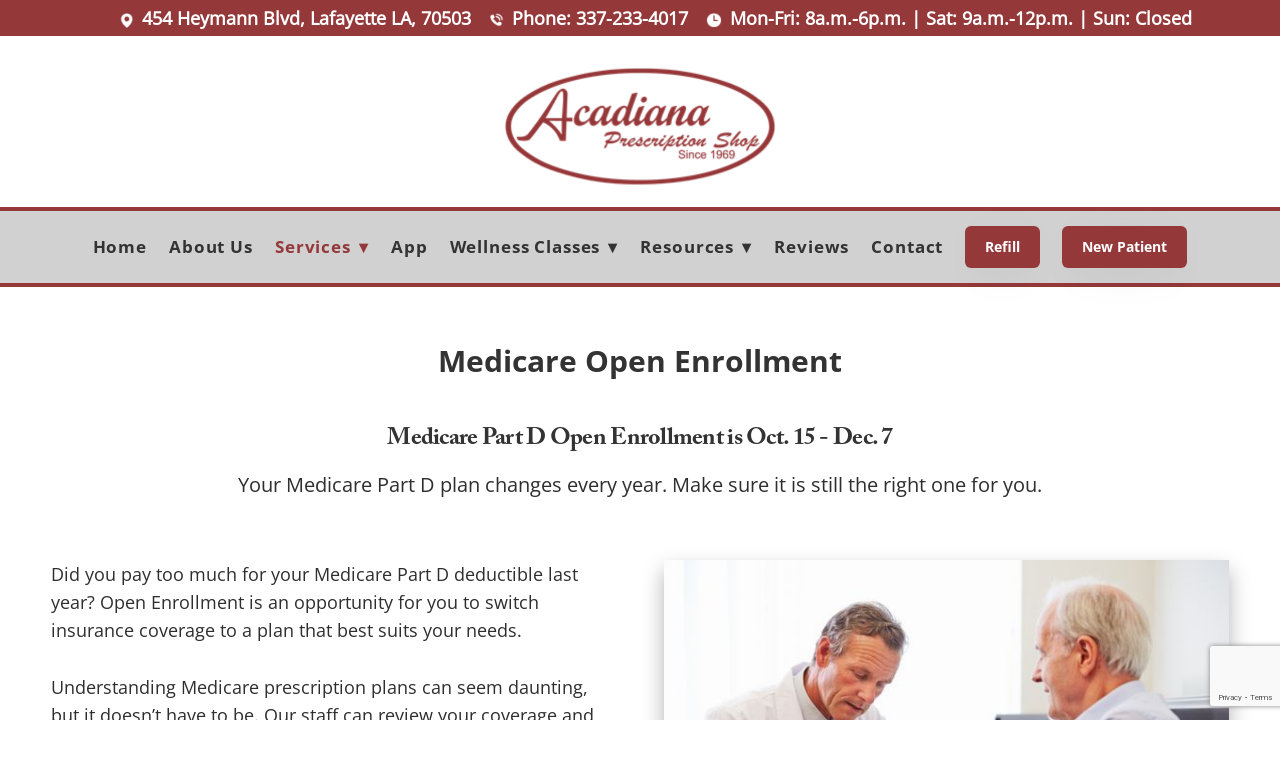

--- FILE ---
content_type: text/html; charset=utf-8
request_url: https://www.google.com/recaptcha/api2/anchor?ar=1&k=6Len-tgUAAAAAAAh3MVh7yaa7tKcpzy9i7h7tOT0&co=aHR0cHM6Ly93d3cuYWNhZGlhbmFyeC5jb206NDQz&hl=en&v=PoyoqOPhxBO7pBk68S4YbpHZ&size=invisible&anchor-ms=20000&execute-ms=30000&cb=ccni6sgi0q4l
body_size: 48835
content:
<!DOCTYPE HTML><html dir="ltr" lang="en"><head><meta http-equiv="Content-Type" content="text/html; charset=UTF-8">
<meta http-equiv="X-UA-Compatible" content="IE=edge">
<title>reCAPTCHA</title>
<style type="text/css">
/* cyrillic-ext */
@font-face {
  font-family: 'Roboto';
  font-style: normal;
  font-weight: 400;
  font-stretch: 100%;
  src: url(//fonts.gstatic.com/s/roboto/v48/KFO7CnqEu92Fr1ME7kSn66aGLdTylUAMa3GUBHMdazTgWw.woff2) format('woff2');
  unicode-range: U+0460-052F, U+1C80-1C8A, U+20B4, U+2DE0-2DFF, U+A640-A69F, U+FE2E-FE2F;
}
/* cyrillic */
@font-face {
  font-family: 'Roboto';
  font-style: normal;
  font-weight: 400;
  font-stretch: 100%;
  src: url(//fonts.gstatic.com/s/roboto/v48/KFO7CnqEu92Fr1ME7kSn66aGLdTylUAMa3iUBHMdazTgWw.woff2) format('woff2');
  unicode-range: U+0301, U+0400-045F, U+0490-0491, U+04B0-04B1, U+2116;
}
/* greek-ext */
@font-face {
  font-family: 'Roboto';
  font-style: normal;
  font-weight: 400;
  font-stretch: 100%;
  src: url(//fonts.gstatic.com/s/roboto/v48/KFO7CnqEu92Fr1ME7kSn66aGLdTylUAMa3CUBHMdazTgWw.woff2) format('woff2');
  unicode-range: U+1F00-1FFF;
}
/* greek */
@font-face {
  font-family: 'Roboto';
  font-style: normal;
  font-weight: 400;
  font-stretch: 100%;
  src: url(//fonts.gstatic.com/s/roboto/v48/KFO7CnqEu92Fr1ME7kSn66aGLdTylUAMa3-UBHMdazTgWw.woff2) format('woff2');
  unicode-range: U+0370-0377, U+037A-037F, U+0384-038A, U+038C, U+038E-03A1, U+03A3-03FF;
}
/* math */
@font-face {
  font-family: 'Roboto';
  font-style: normal;
  font-weight: 400;
  font-stretch: 100%;
  src: url(//fonts.gstatic.com/s/roboto/v48/KFO7CnqEu92Fr1ME7kSn66aGLdTylUAMawCUBHMdazTgWw.woff2) format('woff2');
  unicode-range: U+0302-0303, U+0305, U+0307-0308, U+0310, U+0312, U+0315, U+031A, U+0326-0327, U+032C, U+032F-0330, U+0332-0333, U+0338, U+033A, U+0346, U+034D, U+0391-03A1, U+03A3-03A9, U+03B1-03C9, U+03D1, U+03D5-03D6, U+03F0-03F1, U+03F4-03F5, U+2016-2017, U+2034-2038, U+203C, U+2040, U+2043, U+2047, U+2050, U+2057, U+205F, U+2070-2071, U+2074-208E, U+2090-209C, U+20D0-20DC, U+20E1, U+20E5-20EF, U+2100-2112, U+2114-2115, U+2117-2121, U+2123-214F, U+2190, U+2192, U+2194-21AE, U+21B0-21E5, U+21F1-21F2, U+21F4-2211, U+2213-2214, U+2216-22FF, U+2308-230B, U+2310, U+2319, U+231C-2321, U+2336-237A, U+237C, U+2395, U+239B-23B7, U+23D0, U+23DC-23E1, U+2474-2475, U+25AF, U+25B3, U+25B7, U+25BD, U+25C1, U+25CA, U+25CC, U+25FB, U+266D-266F, U+27C0-27FF, U+2900-2AFF, U+2B0E-2B11, U+2B30-2B4C, U+2BFE, U+3030, U+FF5B, U+FF5D, U+1D400-1D7FF, U+1EE00-1EEFF;
}
/* symbols */
@font-face {
  font-family: 'Roboto';
  font-style: normal;
  font-weight: 400;
  font-stretch: 100%;
  src: url(//fonts.gstatic.com/s/roboto/v48/KFO7CnqEu92Fr1ME7kSn66aGLdTylUAMaxKUBHMdazTgWw.woff2) format('woff2');
  unicode-range: U+0001-000C, U+000E-001F, U+007F-009F, U+20DD-20E0, U+20E2-20E4, U+2150-218F, U+2190, U+2192, U+2194-2199, U+21AF, U+21E6-21F0, U+21F3, U+2218-2219, U+2299, U+22C4-22C6, U+2300-243F, U+2440-244A, U+2460-24FF, U+25A0-27BF, U+2800-28FF, U+2921-2922, U+2981, U+29BF, U+29EB, U+2B00-2BFF, U+4DC0-4DFF, U+FFF9-FFFB, U+10140-1018E, U+10190-1019C, U+101A0, U+101D0-101FD, U+102E0-102FB, U+10E60-10E7E, U+1D2C0-1D2D3, U+1D2E0-1D37F, U+1F000-1F0FF, U+1F100-1F1AD, U+1F1E6-1F1FF, U+1F30D-1F30F, U+1F315, U+1F31C, U+1F31E, U+1F320-1F32C, U+1F336, U+1F378, U+1F37D, U+1F382, U+1F393-1F39F, U+1F3A7-1F3A8, U+1F3AC-1F3AF, U+1F3C2, U+1F3C4-1F3C6, U+1F3CA-1F3CE, U+1F3D4-1F3E0, U+1F3ED, U+1F3F1-1F3F3, U+1F3F5-1F3F7, U+1F408, U+1F415, U+1F41F, U+1F426, U+1F43F, U+1F441-1F442, U+1F444, U+1F446-1F449, U+1F44C-1F44E, U+1F453, U+1F46A, U+1F47D, U+1F4A3, U+1F4B0, U+1F4B3, U+1F4B9, U+1F4BB, U+1F4BF, U+1F4C8-1F4CB, U+1F4D6, U+1F4DA, U+1F4DF, U+1F4E3-1F4E6, U+1F4EA-1F4ED, U+1F4F7, U+1F4F9-1F4FB, U+1F4FD-1F4FE, U+1F503, U+1F507-1F50B, U+1F50D, U+1F512-1F513, U+1F53E-1F54A, U+1F54F-1F5FA, U+1F610, U+1F650-1F67F, U+1F687, U+1F68D, U+1F691, U+1F694, U+1F698, U+1F6AD, U+1F6B2, U+1F6B9-1F6BA, U+1F6BC, U+1F6C6-1F6CF, U+1F6D3-1F6D7, U+1F6E0-1F6EA, U+1F6F0-1F6F3, U+1F6F7-1F6FC, U+1F700-1F7FF, U+1F800-1F80B, U+1F810-1F847, U+1F850-1F859, U+1F860-1F887, U+1F890-1F8AD, U+1F8B0-1F8BB, U+1F8C0-1F8C1, U+1F900-1F90B, U+1F93B, U+1F946, U+1F984, U+1F996, U+1F9E9, U+1FA00-1FA6F, U+1FA70-1FA7C, U+1FA80-1FA89, U+1FA8F-1FAC6, U+1FACE-1FADC, U+1FADF-1FAE9, U+1FAF0-1FAF8, U+1FB00-1FBFF;
}
/* vietnamese */
@font-face {
  font-family: 'Roboto';
  font-style: normal;
  font-weight: 400;
  font-stretch: 100%;
  src: url(//fonts.gstatic.com/s/roboto/v48/KFO7CnqEu92Fr1ME7kSn66aGLdTylUAMa3OUBHMdazTgWw.woff2) format('woff2');
  unicode-range: U+0102-0103, U+0110-0111, U+0128-0129, U+0168-0169, U+01A0-01A1, U+01AF-01B0, U+0300-0301, U+0303-0304, U+0308-0309, U+0323, U+0329, U+1EA0-1EF9, U+20AB;
}
/* latin-ext */
@font-face {
  font-family: 'Roboto';
  font-style: normal;
  font-weight: 400;
  font-stretch: 100%;
  src: url(//fonts.gstatic.com/s/roboto/v48/KFO7CnqEu92Fr1ME7kSn66aGLdTylUAMa3KUBHMdazTgWw.woff2) format('woff2');
  unicode-range: U+0100-02BA, U+02BD-02C5, U+02C7-02CC, U+02CE-02D7, U+02DD-02FF, U+0304, U+0308, U+0329, U+1D00-1DBF, U+1E00-1E9F, U+1EF2-1EFF, U+2020, U+20A0-20AB, U+20AD-20C0, U+2113, U+2C60-2C7F, U+A720-A7FF;
}
/* latin */
@font-face {
  font-family: 'Roboto';
  font-style: normal;
  font-weight: 400;
  font-stretch: 100%;
  src: url(//fonts.gstatic.com/s/roboto/v48/KFO7CnqEu92Fr1ME7kSn66aGLdTylUAMa3yUBHMdazQ.woff2) format('woff2');
  unicode-range: U+0000-00FF, U+0131, U+0152-0153, U+02BB-02BC, U+02C6, U+02DA, U+02DC, U+0304, U+0308, U+0329, U+2000-206F, U+20AC, U+2122, U+2191, U+2193, U+2212, U+2215, U+FEFF, U+FFFD;
}
/* cyrillic-ext */
@font-face {
  font-family: 'Roboto';
  font-style: normal;
  font-weight: 500;
  font-stretch: 100%;
  src: url(//fonts.gstatic.com/s/roboto/v48/KFO7CnqEu92Fr1ME7kSn66aGLdTylUAMa3GUBHMdazTgWw.woff2) format('woff2');
  unicode-range: U+0460-052F, U+1C80-1C8A, U+20B4, U+2DE0-2DFF, U+A640-A69F, U+FE2E-FE2F;
}
/* cyrillic */
@font-face {
  font-family: 'Roboto';
  font-style: normal;
  font-weight: 500;
  font-stretch: 100%;
  src: url(//fonts.gstatic.com/s/roboto/v48/KFO7CnqEu92Fr1ME7kSn66aGLdTylUAMa3iUBHMdazTgWw.woff2) format('woff2');
  unicode-range: U+0301, U+0400-045F, U+0490-0491, U+04B0-04B1, U+2116;
}
/* greek-ext */
@font-face {
  font-family: 'Roboto';
  font-style: normal;
  font-weight: 500;
  font-stretch: 100%;
  src: url(//fonts.gstatic.com/s/roboto/v48/KFO7CnqEu92Fr1ME7kSn66aGLdTylUAMa3CUBHMdazTgWw.woff2) format('woff2');
  unicode-range: U+1F00-1FFF;
}
/* greek */
@font-face {
  font-family: 'Roboto';
  font-style: normal;
  font-weight: 500;
  font-stretch: 100%;
  src: url(//fonts.gstatic.com/s/roboto/v48/KFO7CnqEu92Fr1ME7kSn66aGLdTylUAMa3-UBHMdazTgWw.woff2) format('woff2');
  unicode-range: U+0370-0377, U+037A-037F, U+0384-038A, U+038C, U+038E-03A1, U+03A3-03FF;
}
/* math */
@font-face {
  font-family: 'Roboto';
  font-style: normal;
  font-weight: 500;
  font-stretch: 100%;
  src: url(//fonts.gstatic.com/s/roboto/v48/KFO7CnqEu92Fr1ME7kSn66aGLdTylUAMawCUBHMdazTgWw.woff2) format('woff2');
  unicode-range: U+0302-0303, U+0305, U+0307-0308, U+0310, U+0312, U+0315, U+031A, U+0326-0327, U+032C, U+032F-0330, U+0332-0333, U+0338, U+033A, U+0346, U+034D, U+0391-03A1, U+03A3-03A9, U+03B1-03C9, U+03D1, U+03D5-03D6, U+03F0-03F1, U+03F4-03F5, U+2016-2017, U+2034-2038, U+203C, U+2040, U+2043, U+2047, U+2050, U+2057, U+205F, U+2070-2071, U+2074-208E, U+2090-209C, U+20D0-20DC, U+20E1, U+20E5-20EF, U+2100-2112, U+2114-2115, U+2117-2121, U+2123-214F, U+2190, U+2192, U+2194-21AE, U+21B0-21E5, U+21F1-21F2, U+21F4-2211, U+2213-2214, U+2216-22FF, U+2308-230B, U+2310, U+2319, U+231C-2321, U+2336-237A, U+237C, U+2395, U+239B-23B7, U+23D0, U+23DC-23E1, U+2474-2475, U+25AF, U+25B3, U+25B7, U+25BD, U+25C1, U+25CA, U+25CC, U+25FB, U+266D-266F, U+27C0-27FF, U+2900-2AFF, U+2B0E-2B11, U+2B30-2B4C, U+2BFE, U+3030, U+FF5B, U+FF5D, U+1D400-1D7FF, U+1EE00-1EEFF;
}
/* symbols */
@font-face {
  font-family: 'Roboto';
  font-style: normal;
  font-weight: 500;
  font-stretch: 100%;
  src: url(//fonts.gstatic.com/s/roboto/v48/KFO7CnqEu92Fr1ME7kSn66aGLdTylUAMaxKUBHMdazTgWw.woff2) format('woff2');
  unicode-range: U+0001-000C, U+000E-001F, U+007F-009F, U+20DD-20E0, U+20E2-20E4, U+2150-218F, U+2190, U+2192, U+2194-2199, U+21AF, U+21E6-21F0, U+21F3, U+2218-2219, U+2299, U+22C4-22C6, U+2300-243F, U+2440-244A, U+2460-24FF, U+25A0-27BF, U+2800-28FF, U+2921-2922, U+2981, U+29BF, U+29EB, U+2B00-2BFF, U+4DC0-4DFF, U+FFF9-FFFB, U+10140-1018E, U+10190-1019C, U+101A0, U+101D0-101FD, U+102E0-102FB, U+10E60-10E7E, U+1D2C0-1D2D3, U+1D2E0-1D37F, U+1F000-1F0FF, U+1F100-1F1AD, U+1F1E6-1F1FF, U+1F30D-1F30F, U+1F315, U+1F31C, U+1F31E, U+1F320-1F32C, U+1F336, U+1F378, U+1F37D, U+1F382, U+1F393-1F39F, U+1F3A7-1F3A8, U+1F3AC-1F3AF, U+1F3C2, U+1F3C4-1F3C6, U+1F3CA-1F3CE, U+1F3D4-1F3E0, U+1F3ED, U+1F3F1-1F3F3, U+1F3F5-1F3F7, U+1F408, U+1F415, U+1F41F, U+1F426, U+1F43F, U+1F441-1F442, U+1F444, U+1F446-1F449, U+1F44C-1F44E, U+1F453, U+1F46A, U+1F47D, U+1F4A3, U+1F4B0, U+1F4B3, U+1F4B9, U+1F4BB, U+1F4BF, U+1F4C8-1F4CB, U+1F4D6, U+1F4DA, U+1F4DF, U+1F4E3-1F4E6, U+1F4EA-1F4ED, U+1F4F7, U+1F4F9-1F4FB, U+1F4FD-1F4FE, U+1F503, U+1F507-1F50B, U+1F50D, U+1F512-1F513, U+1F53E-1F54A, U+1F54F-1F5FA, U+1F610, U+1F650-1F67F, U+1F687, U+1F68D, U+1F691, U+1F694, U+1F698, U+1F6AD, U+1F6B2, U+1F6B9-1F6BA, U+1F6BC, U+1F6C6-1F6CF, U+1F6D3-1F6D7, U+1F6E0-1F6EA, U+1F6F0-1F6F3, U+1F6F7-1F6FC, U+1F700-1F7FF, U+1F800-1F80B, U+1F810-1F847, U+1F850-1F859, U+1F860-1F887, U+1F890-1F8AD, U+1F8B0-1F8BB, U+1F8C0-1F8C1, U+1F900-1F90B, U+1F93B, U+1F946, U+1F984, U+1F996, U+1F9E9, U+1FA00-1FA6F, U+1FA70-1FA7C, U+1FA80-1FA89, U+1FA8F-1FAC6, U+1FACE-1FADC, U+1FADF-1FAE9, U+1FAF0-1FAF8, U+1FB00-1FBFF;
}
/* vietnamese */
@font-face {
  font-family: 'Roboto';
  font-style: normal;
  font-weight: 500;
  font-stretch: 100%;
  src: url(//fonts.gstatic.com/s/roboto/v48/KFO7CnqEu92Fr1ME7kSn66aGLdTylUAMa3OUBHMdazTgWw.woff2) format('woff2');
  unicode-range: U+0102-0103, U+0110-0111, U+0128-0129, U+0168-0169, U+01A0-01A1, U+01AF-01B0, U+0300-0301, U+0303-0304, U+0308-0309, U+0323, U+0329, U+1EA0-1EF9, U+20AB;
}
/* latin-ext */
@font-face {
  font-family: 'Roboto';
  font-style: normal;
  font-weight: 500;
  font-stretch: 100%;
  src: url(//fonts.gstatic.com/s/roboto/v48/KFO7CnqEu92Fr1ME7kSn66aGLdTylUAMa3KUBHMdazTgWw.woff2) format('woff2');
  unicode-range: U+0100-02BA, U+02BD-02C5, U+02C7-02CC, U+02CE-02D7, U+02DD-02FF, U+0304, U+0308, U+0329, U+1D00-1DBF, U+1E00-1E9F, U+1EF2-1EFF, U+2020, U+20A0-20AB, U+20AD-20C0, U+2113, U+2C60-2C7F, U+A720-A7FF;
}
/* latin */
@font-face {
  font-family: 'Roboto';
  font-style: normal;
  font-weight: 500;
  font-stretch: 100%;
  src: url(//fonts.gstatic.com/s/roboto/v48/KFO7CnqEu92Fr1ME7kSn66aGLdTylUAMa3yUBHMdazQ.woff2) format('woff2');
  unicode-range: U+0000-00FF, U+0131, U+0152-0153, U+02BB-02BC, U+02C6, U+02DA, U+02DC, U+0304, U+0308, U+0329, U+2000-206F, U+20AC, U+2122, U+2191, U+2193, U+2212, U+2215, U+FEFF, U+FFFD;
}
/* cyrillic-ext */
@font-face {
  font-family: 'Roboto';
  font-style: normal;
  font-weight: 900;
  font-stretch: 100%;
  src: url(//fonts.gstatic.com/s/roboto/v48/KFO7CnqEu92Fr1ME7kSn66aGLdTylUAMa3GUBHMdazTgWw.woff2) format('woff2');
  unicode-range: U+0460-052F, U+1C80-1C8A, U+20B4, U+2DE0-2DFF, U+A640-A69F, U+FE2E-FE2F;
}
/* cyrillic */
@font-face {
  font-family: 'Roboto';
  font-style: normal;
  font-weight: 900;
  font-stretch: 100%;
  src: url(//fonts.gstatic.com/s/roboto/v48/KFO7CnqEu92Fr1ME7kSn66aGLdTylUAMa3iUBHMdazTgWw.woff2) format('woff2');
  unicode-range: U+0301, U+0400-045F, U+0490-0491, U+04B0-04B1, U+2116;
}
/* greek-ext */
@font-face {
  font-family: 'Roboto';
  font-style: normal;
  font-weight: 900;
  font-stretch: 100%;
  src: url(//fonts.gstatic.com/s/roboto/v48/KFO7CnqEu92Fr1ME7kSn66aGLdTylUAMa3CUBHMdazTgWw.woff2) format('woff2');
  unicode-range: U+1F00-1FFF;
}
/* greek */
@font-face {
  font-family: 'Roboto';
  font-style: normal;
  font-weight: 900;
  font-stretch: 100%;
  src: url(//fonts.gstatic.com/s/roboto/v48/KFO7CnqEu92Fr1ME7kSn66aGLdTylUAMa3-UBHMdazTgWw.woff2) format('woff2');
  unicode-range: U+0370-0377, U+037A-037F, U+0384-038A, U+038C, U+038E-03A1, U+03A3-03FF;
}
/* math */
@font-face {
  font-family: 'Roboto';
  font-style: normal;
  font-weight: 900;
  font-stretch: 100%;
  src: url(//fonts.gstatic.com/s/roboto/v48/KFO7CnqEu92Fr1ME7kSn66aGLdTylUAMawCUBHMdazTgWw.woff2) format('woff2');
  unicode-range: U+0302-0303, U+0305, U+0307-0308, U+0310, U+0312, U+0315, U+031A, U+0326-0327, U+032C, U+032F-0330, U+0332-0333, U+0338, U+033A, U+0346, U+034D, U+0391-03A1, U+03A3-03A9, U+03B1-03C9, U+03D1, U+03D5-03D6, U+03F0-03F1, U+03F4-03F5, U+2016-2017, U+2034-2038, U+203C, U+2040, U+2043, U+2047, U+2050, U+2057, U+205F, U+2070-2071, U+2074-208E, U+2090-209C, U+20D0-20DC, U+20E1, U+20E5-20EF, U+2100-2112, U+2114-2115, U+2117-2121, U+2123-214F, U+2190, U+2192, U+2194-21AE, U+21B0-21E5, U+21F1-21F2, U+21F4-2211, U+2213-2214, U+2216-22FF, U+2308-230B, U+2310, U+2319, U+231C-2321, U+2336-237A, U+237C, U+2395, U+239B-23B7, U+23D0, U+23DC-23E1, U+2474-2475, U+25AF, U+25B3, U+25B7, U+25BD, U+25C1, U+25CA, U+25CC, U+25FB, U+266D-266F, U+27C0-27FF, U+2900-2AFF, U+2B0E-2B11, U+2B30-2B4C, U+2BFE, U+3030, U+FF5B, U+FF5D, U+1D400-1D7FF, U+1EE00-1EEFF;
}
/* symbols */
@font-face {
  font-family: 'Roboto';
  font-style: normal;
  font-weight: 900;
  font-stretch: 100%;
  src: url(//fonts.gstatic.com/s/roboto/v48/KFO7CnqEu92Fr1ME7kSn66aGLdTylUAMaxKUBHMdazTgWw.woff2) format('woff2');
  unicode-range: U+0001-000C, U+000E-001F, U+007F-009F, U+20DD-20E0, U+20E2-20E4, U+2150-218F, U+2190, U+2192, U+2194-2199, U+21AF, U+21E6-21F0, U+21F3, U+2218-2219, U+2299, U+22C4-22C6, U+2300-243F, U+2440-244A, U+2460-24FF, U+25A0-27BF, U+2800-28FF, U+2921-2922, U+2981, U+29BF, U+29EB, U+2B00-2BFF, U+4DC0-4DFF, U+FFF9-FFFB, U+10140-1018E, U+10190-1019C, U+101A0, U+101D0-101FD, U+102E0-102FB, U+10E60-10E7E, U+1D2C0-1D2D3, U+1D2E0-1D37F, U+1F000-1F0FF, U+1F100-1F1AD, U+1F1E6-1F1FF, U+1F30D-1F30F, U+1F315, U+1F31C, U+1F31E, U+1F320-1F32C, U+1F336, U+1F378, U+1F37D, U+1F382, U+1F393-1F39F, U+1F3A7-1F3A8, U+1F3AC-1F3AF, U+1F3C2, U+1F3C4-1F3C6, U+1F3CA-1F3CE, U+1F3D4-1F3E0, U+1F3ED, U+1F3F1-1F3F3, U+1F3F5-1F3F7, U+1F408, U+1F415, U+1F41F, U+1F426, U+1F43F, U+1F441-1F442, U+1F444, U+1F446-1F449, U+1F44C-1F44E, U+1F453, U+1F46A, U+1F47D, U+1F4A3, U+1F4B0, U+1F4B3, U+1F4B9, U+1F4BB, U+1F4BF, U+1F4C8-1F4CB, U+1F4D6, U+1F4DA, U+1F4DF, U+1F4E3-1F4E6, U+1F4EA-1F4ED, U+1F4F7, U+1F4F9-1F4FB, U+1F4FD-1F4FE, U+1F503, U+1F507-1F50B, U+1F50D, U+1F512-1F513, U+1F53E-1F54A, U+1F54F-1F5FA, U+1F610, U+1F650-1F67F, U+1F687, U+1F68D, U+1F691, U+1F694, U+1F698, U+1F6AD, U+1F6B2, U+1F6B9-1F6BA, U+1F6BC, U+1F6C6-1F6CF, U+1F6D3-1F6D7, U+1F6E0-1F6EA, U+1F6F0-1F6F3, U+1F6F7-1F6FC, U+1F700-1F7FF, U+1F800-1F80B, U+1F810-1F847, U+1F850-1F859, U+1F860-1F887, U+1F890-1F8AD, U+1F8B0-1F8BB, U+1F8C0-1F8C1, U+1F900-1F90B, U+1F93B, U+1F946, U+1F984, U+1F996, U+1F9E9, U+1FA00-1FA6F, U+1FA70-1FA7C, U+1FA80-1FA89, U+1FA8F-1FAC6, U+1FACE-1FADC, U+1FADF-1FAE9, U+1FAF0-1FAF8, U+1FB00-1FBFF;
}
/* vietnamese */
@font-face {
  font-family: 'Roboto';
  font-style: normal;
  font-weight: 900;
  font-stretch: 100%;
  src: url(//fonts.gstatic.com/s/roboto/v48/KFO7CnqEu92Fr1ME7kSn66aGLdTylUAMa3OUBHMdazTgWw.woff2) format('woff2');
  unicode-range: U+0102-0103, U+0110-0111, U+0128-0129, U+0168-0169, U+01A0-01A1, U+01AF-01B0, U+0300-0301, U+0303-0304, U+0308-0309, U+0323, U+0329, U+1EA0-1EF9, U+20AB;
}
/* latin-ext */
@font-face {
  font-family: 'Roboto';
  font-style: normal;
  font-weight: 900;
  font-stretch: 100%;
  src: url(//fonts.gstatic.com/s/roboto/v48/KFO7CnqEu92Fr1ME7kSn66aGLdTylUAMa3KUBHMdazTgWw.woff2) format('woff2');
  unicode-range: U+0100-02BA, U+02BD-02C5, U+02C7-02CC, U+02CE-02D7, U+02DD-02FF, U+0304, U+0308, U+0329, U+1D00-1DBF, U+1E00-1E9F, U+1EF2-1EFF, U+2020, U+20A0-20AB, U+20AD-20C0, U+2113, U+2C60-2C7F, U+A720-A7FF;
}
/* latin */
@font-face {
  font-family: 'Roboto';
  font-style: normal;
  font-weight: 900;
  font-stretch: 100%;
  src: url(//fonts.gstatic.com/s/roboto/v48/KFO7CnqEu92Fr1ME7kSn66aGLdTylUAMa3yUBHMdazQ.woff2) format('woff2');
  unicode-range: U+0000-00FF, U+0131, U+0152-0153, U+02BB-02BC, U+02C6, U+02DA, U+02DC, U+0304, U+0308, U+0329, U+2000-206F, U+20AC, U+2122, U+2191, U+2193, U+2212, U+2215, U+FEFF, U+FFFD;
}

</style>
<link rel="stylesheet" type="text/css" href="https://www.gstatic.com/recaptcha/releases/PoyoqOPhxBO7pBk68S4YbpHZ/styles__ltr.css">
<script nonce="w1TBQLVeTMcA_RYbmOBPnA" type="text/javascript">window['__recaptcha_api'] = 'https://www.google.com/recaptcha/api2/';</script>
<script type="text/javascript" src="https://www.gstatic.com/recaptcha/releases/PoyoqOPhxBO7pBk68S4YbpHZ/recaptcha__en.js" nonce="w1TBQLVeTMcA_RYbmOBPnA">
      
    </script></head>
<body><div id="rc-anchor-alert" class="rc-anchor-alert"></div>
<input type="hidden" id="recaptcha-token" value="[base64]">
<script type="text/javascript" nonce="w1TBQLVeTMcA_RYbmOBPnA">
      recaptcha.anchor.Main.init("[\x22ainput\x22,[\x22bgdata\x22,\x22\x22,\[base64]/[base64]/[base64]/[base64]/cjw8ejpyPj4+eil9Y2F0Y2gobCl7dGhyb3cgbDt9fSxIPWZ1bmN0aW9uKHcsdCx6KXtpZih3PT0xOTR8fHc9PTIwOCl0LnZbd10/dC52W3ddLmNvbmNhdCh6KTp0LnZbd109b2Yoeix0KTtlbHNle2lmKHQuYkImJnchPTMxNylyZXR1cm47dz09NjZ8fHc9PTEyMnx8dz09NDcwfHx3PT00NHx8dz09NDE2fHx3PT0zOTd8fHc9PTQyMXx8dz09Njh8fHc9PTcwfHx3PT0xODQ/[base64]/[base64]/[base64]/bmV3IGRbVl0oSlswXSk6cD09Mj9uZXcgZFtWXShKWzBdLEpbMV0pOnA9PTM/bmV3IGRbVl0oSlswXSxKWzFdLEpbMl0pOnA9PTQ/[base64]/[base64]/[base64]/[base64]\x22,\[base64]\\u003d\\u003d\x22,\x22wpXChMKaSzLDgsOBw4cRw67DnsKaw5JWS0LDm8K1IwHCn8Kewq50TgZPw7NEFMOnw5DCrcOoH1QMwoQRdsOIwr1tCStQw6ZpZHfDssKpQSXDhmMXScOLwrrCoMOXw53DqMO2w5lsw5nDvsKmwoxCw6HDr8Ozwo7CtMOFRhgbw4bCkMOxw7rDlzwfMBdww5/Ds8OEBH/Dom/DoMO4QWnCvcOTU8KywrvDt8O3w7vCgsKZwrtHw5MtwpJkw5zDtmvCrXDDolHDmcKJw5PDqwRlwqZ8ecKjKsKdIcOqwpPCosKnacKwwol1K35EHcKjP8Orw7IbwrZ+fcKlwrA4WDVSw6B1RsKkwo8aw4XDpX5hfBPDn8O/wrHCs8OaFS7CisOSwq8rwrEuw7RAN8OCbXdSL8O6dcKgCsOgMxrClmshw4PDkloRw4BnwrYaw7DCsko4PcOAwrDDkFg2w4/CnEzCq8KsCH3DusOZKUhDfUcBOsK1wqfDpUfCt8O2w53DgFXDmcOicz3DhwB2wqN/w75nwrjCjsKcwrYaBMKFdD3Cgj/CrDzChhDDoE0rw4/DqMKiJCIcw4cZbMO8wo40c8OOb3h3dMOaM8OVf8OawoDCjFLCqkg+LcOkJRjCgsK6wobDr1RcwqptL8O4I8OPw5jDgQB8w7TDsm5Ww43CgsKiwqDDgcOUwq3CjXbDsDZXw6DCkxHCs8KDElgRw67DlMKLLl3Ct8KZw5U9M1rDrkrChMKhwqLCtgE/wqPCvibCusOhw6MwwoAXw4zDqg0OEsKlw6jDn0MZC8OPY8KVOR7DocKGVjzCscK3w7M7wr0kIxHCt8OxwrMvbsOxwr4vWcOnVcOgP8OSPSZ7w7sFwpFmw6HDl2vDhxHCosOPwrbCr8KhOsKBw5XCphnDm8OGQcOXd08rGwUaJMKRwr/CkhwJw7LClknCoCrCkht/wrLDr8KCw6diCGstw7TCrkHDnMKyNlw+w6BEf8KRw54MwrJxw5LDvlHDgEB2w4Uzwpk5w5XDj8Ouwr/Dl8KOw4wdKcKCw6bCsT7DisOvbUPCtUPCtcO9ESTCk8K5akjCqMOtwp0/GjoWwqPDuHA7a8OHScOSwr3CvyPCmcKyc8Oywp/DrQlnCS7CsxvDqMK4wqdCwqjCqcOqwqLDvxrDssKcw5TChD43wq3CsQvDk8KHOAkNCSnDq8OMdi/DisKTwrcWw4nCjko1w4Rsw67CoR/[base64]/CgMKpwrEOH8OIFcKewrZKw4glSxckUgnDnsOkwo/CpCzCp1/Dm3XDuG0kc3E/byrCm8KdR3o7w6XChMKuwpBqJcKzwod/[base64]/w7HCpAJCwrHCoEwvGcKTwpd7wpXCocKEwpMxwpUUGsKaaHzDsj98F8K8AAV1wpzCq8OpSMOTMX88wqdHRsK5AsK0w4FHw5vCrsO+fSUuw5ljw7bCgCXCisOkTsOMMwLDhsOmwqpew78sw77DjXTDp1VCw58vHhbDpw8mJsOqwp/Dk3I7w5DCvsOTWnIow7HCqMO6w4fDtcOfZCpgwqc/[base64]/P0lIwr8TKGvDqcOuLcKnw6khw5Vaw5LDlsKcw4kVwpTCpsOCwrfCgGpiay3CpMKTw7HDiHdhw5Rdw6PCkH9UwoPCsVjDjsK/w7dhw73DpMOpwrEiIcOFRcOVw4rDo8O3wo1KW2IWw6VAwqHCin7CizIhXSJOGlzCqcKVf8K5wqNjKcOuSMOeZzVRKsOcDEYDwrZuw4hDeMK5TMOewoPCpHvCn1MKA8Kawp7DiR0iS8KlDMOue3o/w4LDnMObGh3Dj8KGw4wKaDbDgMK5w5BtC8KqdiDDqWVYwoJawpzDisO1fcO/woDCtcKNwofCkEp2w7bCtMK+PybDp8Omw71EBcK2OhcyDsK8UMOTw4LDnVcDE8OgVcOcw4LCsBrChsO/[base64]/[base64]/[base64]/CoG94GcKwBXTDv8KuKXLCqsKBw5nDv8KJEMOVwqLDikPCnMOtw7XDijXClk3Ck8OBJsKyw68EYyh6wotDDToWw7bChcKQw4bDvcOewobCh8KmwptTbMObwpXClcOdw54iTjHDuncvLEEhwpwCwptUw7LDr1LDpTgrFF7DqcO/fW/[base64]/[base64]/CusOnDSJFwqRBw6/DqAtXworDv8OuMWHDhMKUw65mPcOVOMOhwo/DrcOyX8OPVjpTw4lqAsKSI8KHw4TCillGwpopRh1pwoTCsMKCIMO4w4Ejw4LDn8KuwpnDmn90CcKCesO5LifDqHrCmsOuwqjCvsKgwprCjcK7Hmwaw6lJYDA3GsOCej/Cu8OoVsKsR8K8w73CqHfDnAU2wr1fw4RawqrDtUxqK8O6wqjDoH5Aw7B5H8OqwrbCqsKiw41XE8KgJQpswqnDgcKmWcKtUMOVI8KLw4c/wr3DpVp6w49+Kxstw6zDjMO2woTCqFVWfcOSw5TDmMKVW8OnGMOgWho5w5ptw7rCisKnwozCtMKoK8KywrcbwrsSa8ONwofCrXlcYcOCNMOtwohGKVDDh3XDiQnDgwrDjMKGw7Vyw4/DhsOyw5V3AjPCrQ7DogFhw7I4dGnCsl3CpMK3w6R+HFQNwpfCtcKRw6vChcKsOikOw6kbwqF4WCRnZcKdZgPDssOvw5PCqsKCwpjDrMOIwr/CpB3CvMOHOA7CpQY5FhhHwozDh8O8E8KBQsKBI2LCqsKmw4kPTMK4Dj19CsKdZ8KCZBvCrEXDmcOZwqvDh8OoU8OFw53DvcK1w77Du182w78Yw4kTPGsXfRlPwqTDhWHChWPChwLCvQzDrmDCrh3DssOew5Q3L0nDgzZNB8O0wr8Swo3Dq8KXwp08wqE/f8OfJcKEwqUaDMKwwp/DpMKHw6kxwoIpwqg4w4V/[base64]/w4Vww7NkVAp2ecKKwo9ua8Osw6TCosOJw4UrYS3CocOVU8OmwpzDvk/DohgwwowkwoJmwpsvCcOjHsOhw5ofHUTDtTPDuG3Ci8OOCDFObGwtw7nDqx5XJ8KZw4NcwpoCwrnDqG3DlcOUFsKCdsKrJMOvwosjw5gidWBGA0piwpcFw70ewqMEZAPCk8KecMOpw7RHwovCksKzw5XCn0pxworCtcKTJsKOwo/[base64]/AsKlw5/CtcO1w4UJQn1VRlwYW8OaFMKpLcORV0PCqMOMT8KABMKmwqLDnBrCpSAwQEMlwozDqMOHCCzCnsKZKEzClsKCTQvDsVPDgFfDmSXCvcKcw60Lw4jCtwNDXm/Dl8OCVsKtwpdubwXCocOnCDUzwq4qKRIxOGttw5/CkMOIwqhbw57Cg8KZH8OYXsK/KSjDisOvI8OAO8Ogw5F5BS/[base64]/DicK1CkpTw5LCu8KWOMOdHgjCsVbCvjwFbcKpTsO7YcOgFcOzdsOLPcKmw57CnAzDpHzDvMKCJ2bCqUHDv8KWf8KnwrvDvsKDw7R8w5jDumUuNW/CrcKNw7bDoDXDiMKMwr5CGcOgAcO8asK/w7p2w4jDpWjDtQXCn3LDmDbDuBXDvcKlwp1yw7jClcOjwpZPw7BnwoQ1woQtw5rDj8Kuag7CvQPCtz/DnMO8WMOZHsOHKMKaNMKEDMKib1gnQQHCv8KgH8OHw7IuPAEiKcKxwqNOAcOGJsKLGMKKw4jDksOWwqBzOcOkEXnCtTjCoRLCiTvCnhRzwq00GisqScO5woHDk2PChR8vw43Cgn/DlMOUScKywqttwqHDp8KEwroLwobCk8K9w4sCw51pwojDtsOdw4/ChgzDvBrCncOgUjrCj8KYJ8OvwqHCnk3DgcKew79ccMKgw48EDMOHfsKqwokVD8KJw6zDk8OSADbCtyzDrFsxwrIufn1bBiTDnVbCu8OTJS9Iw44Rw45Uw7XDuMKfw7YEHcObwqVcwpIiwprCjjvDjnXCg8KWw7rDgF/Cn8OkwrXCpS7Cu8OAScK5Og/CmzDClmDDq8OWdlFEwpLDh8OJw6hBXlBrwqXDjlLDlsKpZBbCkcO4w7LDpcKxw6jCi8K5w65LwofCrh7DhQbCqwHCrsK5NjDClcO/A8OxUcObS1Zvw4TCrkPDnFA+w4HCgsOjw4VRNcKCey9pCcKxw5oowrHDgsO5EsONWRx4wq3Dl2zDqhAYdSPDtMOowrBhw7hwwpnCnnvClcOhfsKcwqQ/[base64]/EAI1ccKtwozCpwrCtgjCqcOQw60rw51Bwog6OMK9TcKzwrh5EyVOUXbDv0UAa8OXwohEwrLCrsOkd8KqwoXCn8OWwpLCv8O1PMKpwoVXdMOlwpjCosOywpjDjsOlw5MSTcKcNMOsw7LDksKbw61Yw4/Cg8Kuf0l/BTMFw6B5aSEYwqk7wqoMbynDgcK0w7hmw5dGTw3CnsOCYzjCgzoqwp3Cg8KCWQrDsiI3wqHDosK/[base64]/CgMKQwqXDksODwpvDpngGc2RyZsKsCnkTwrt/XsONwplHA3Flw5nChTUXYxRqw6rChMOfF8O7wroXw7hew6cTwoTCgFhpLxVvBD4sCDfCqcO1ZXcMIXfDlG/DjhDDocO7IFBgYRMhfcKgw5zDp1BfZUMyw5PDo8OFIMKzw5YyQMOdYXANMXDCiMKAAmvCgDF7FMK/w5vDmcOxGMOfPcKQNFzDmsKFwrzDljfCrWx/TsKzwr3DrMOfw6Jlw6MBw57Dnk3DvR5IKcOJwqzCuMKOFjRxKMKxw6JzwofDsVTCrcKBbUc0w7IewrFEY8KFTTo+SsOIfcOrw7XCsCdKwp4HwrrDhVkxwroNw5vCvcKtZ8KHw5/DgAtEw7poCjE4wrbDvMK4w7rDpMKwXVPDr37CkMKFfw4dGkTDosKFDMOWSxNANi4sC3HDmsOjG1shAFB4worDjQ7DhMKJw7htw6DCoUYYwq86wot2f1LDrcO9EcOewrzCgMOGWcOaX8OmGg9hIwtfEihbwrjDpVjCkXh3IAzDg8K7GWfDmMKJRE/CqQMuZsKjUBHDi8KBw7nDgmw9XMKaScOGwq8zwrPCjsOsbmI+wpXCm8OGwq0udg/ClsKsw5xnw5XCh8OxBsO4UiR6wo3Cl8Ozw4d2wrbCj3XDqE8RLsO0w7cPMml5GMKNAMKNwpLDmMKGwr7DrMKRw7c3w4bCkcKmCcKdHcOKaRDCgMO/wr5cwpckwrw8cwvCmw3Cin4rGsOkFSvDgMKOOsOERlTCg8KeL8K4YQfDpsOcXV3CrjfDusK/FsKyfmzDksODX341UXB7RcOLGyAJw7R0BsKvw4pCwo/[base64]/DmQsfJxHDv3hOYcKPLcOCw7jDu8KjwqF7wq9NB8OCVXDCkiXCsAPCjcOJZsKzwqBAMcOhRMK6wrDCq8OHH8OCXMKbw5fCr0IUDcK1aivCrUTDqXHDlEk2w48tHlTDo8KkwqPDvMKVDMKWAsKyRcKVfMKDNlR1w6kFUW0dwqLCq8KSNmDDsMO5EcOnwph1wrA/QsKKwq7CpsKleMOCPjHCj8KOExwQeWvCigsUwqg4w6TDm8KiZMKrUsKZwqtgwqItDG5ePzvCvMK+woPDmsO+SB9JV8O3JgFRw49KPShmGcOCH8KUDjbDtSfCqCw7wpHCnkrClifCryQrw4FDbW5FKcKbD8KnJXcEOCl1QcO8wrTDnG/[base64]/[base64]/DmW3Dr8OJPwDClcKuS8OgU8KlasKETx7Du8O9wqw+wrvChmxMRwvCm8KUw5hpScKRREnCjljDi1Uqw5tUczdDwpgfTcOrJlDCngrDnMOmw7h/wr0ww77Cg1nDtMK3wrdPw7BNw6pjwqAwSArCuMK5wp4NLsK9XcOMwrxbGiFdLV4hWsKZw5sew7TDgnI6w6XDmko/dMKgZ8KPU8KcYsKZw6lQG8Oaw6sFw4XDi31Yw6oOO8K4wq0yOGQGwoQbPXbDkWhAw4B0KsOJw5HCocKYHVgCwp9BNSbCoQnCrsKrw5gXwpZzw5XDqAXCgcOOwoDDrsOwfh0iw63Cp0fDo8O1dS/DpcO7GsK6w4HCojLCisOXK8OoI23Dui5IwqHDmsKeT8OewobDpcOuw7/DlwsWwoTCqyMSwqFuwpgVwoLCmcOTcUbDs1E7Y3A3TgFjC8OZwocDDsOGw55Ew4fCocKaR8KJw6hADQMvw55tAxNDw7o6EMOUIR1uwovDj8Kmw6g6DcOze8O4woPCgcKGwotwwqzDjMKXGsK8wr7DpX3Cny1OP8ODMCvChHvCkWM/[base64]/[base64]/BBgvwpjDocKmOBkow5XDiRzDr07Ds8O4L8OoPzAAw57DvivCsDnDqBB/w4JPOsO2wrrDhkhtwphjwqoHQcOzwoYBOirCpBXCi8K+w5R2fcKSwo1hw7B+woFBw4dIwqMYwpDCjMKNG1HChmd6w7UywrnCu1/DnVlKw75EwoJNw7Iuw5zDhCY/SMKxW8O0wr7CrMOrw6xDwrTDtcOxwpXDh3kswoh2w6LDoxDCl3DDlmvCt3DClsOOw4HDpcOUWVJ0wrY5wofDrk/CkcKiwrrCjwJaBwLCv8OARyteDsKpOFkqwqDCuCfDisKqSWzCscOIdsORw7TCpMK8w7nDucKmwqXDlG9CwqYCe8Kpw4I5wqx6wofCt13Dj8ODeA3Cq8OMVkPDqcKXQHQuU8Ozd8KrwpHCusOSw7bDlR8zJUnDo8KAwpVkwonDthrCv8K9w4/CocKuwogqw7vCucK3diPDlB9NDCXCuB1aw5QCK1LDsxfCqMKxeGHDtcKHwpBGAiFbNsOvKsKXw5jCjcKfwqvCo3YDSErCicO/IsKYwoNaZ2fCkMKZwrfDpgQwWCbDlMOoX8OHwrLClC8EwpsawofCmMOJeMOuw53CpV/CknsjwqvDhzRjw4fDmsKtwpHDk8KyAMOxwp/ChQ7Cg0jChGNcw6HDllLCkcKtHDwsfMO+w7jDvgxhHTHDl8OjVsK4wqnDlybDkMO1L8OWK39TD8O7SsO+fgc1W8OeDsK1woXCmsKow5DDvgZgw6hCwqXDosKLIMK2f8K4TsOZP8OLJMOow4nDmz7DkVPDri1oN8Kxwp/Cm8OWwqPCuMKbfMOBwo7CpnA7LBTChgzDrSZjH8Knw6PDsSjDiXgXF8Ouwr1ywr1mRDjCrk4sfMKdwoLCtsK6w4BFKsKUBMKnw7lLwoQvw7DDscKBwp0Ye0zCosO5wrQ/wp8AF8O9fcKiwo7DjycdQcO4HcKUw57DjsOwWgFRwpDDoUbDvnbCozNERxEMEkXDisOkXVcFwpPClx7DmGbCsMOlwrfCk8O6WwnCvjPCgAVTRFXCp3zClEHCusOrFh/DmcK5w6TDvU5Mw4tEw5zClxXCh8KVKsOow4/DusOnwqLCsBNcw6TDvyNJw5nCpsKBwqvClF9JwoTCrnLCgMKJBsKMwqTClF8wwp19Q0TCl8K2wqMMwqFzWHN6w5jDkkZPwr16wo3CtREqOTZTw5A0wqzCuiU+w4xRw4/DkFjDiMOeF8OFw57Dk8KJdsOHw6wBWsKWwrIKwqwYw5LDvMO6LigHwozCnMOqwqEUw53CoBbDuMKuFifDniRswrnDlcKjw7FMw4VDasKFUjN2OnNQKcKcOMOUwphLbzfDpMO/QXfCvsOPwojDkMK7w6kyXcKmL8KzK8OyblEhw5ktI3/CpsKcw6Arw6QebyxUwr/DtTbDj8OHw6d+w7YqbsOoN8O8w4g/w4tewr/DpgrDlsKsHxhYwqvDkB/Cq3zCqGTCgUvDuADDoMOGw7RpLsKRdn9TPMKJUMKFQD9VPw/CoQbDgMOpw7DDogFvwrQ4aX9gw4sSw61fwqDCglHDiVZdw5YHQ2HDhcKIw4bChMOcF1dceMKSHHkiwoBmcMKhA8O9eMKGwqF6w5/DscKZw751w5pfcsKgw7PCvFzDjhh5w7jCi8OuAsK2wr9oKlLCgELCksK7GMOYCsKSHSXClWkXEMKtw6PClcO2wrZlw6rCtMKaYMONMX9CWcKFBQAwTHXCn8Kaw5ExwrrDqgTDjsKBfcKswoY3bMKOw6XCo8K0fS/Dq2PCrMKdbsOAw7/[base64]/CuSZGwpQvwoTCljTDjcOGw7BTw5ohwocDU3DDk8OMwoNheRdHw5rCiTnCvsO8PsONV8OHwrDCtkpCJQVEZBfCjQXDhAzCrFrCokEwYyxha8KdJgvCinrCgX7Dv8KOw7rDrcO/KsO5wq0WJ8O1OcORwpHCvEPCiRZyJ8KHwrwDCXhMW0EmP8ObbEHDhcOowoQSw7RXw6dBAwnDoyrClMOrw7zCnEQMw63CikB3w6HDogbDryAiKh/DusOQw6vDt8KYwr17wrXDuQDClcODw6DCsknCnjXCpMOpFDVcAcOCwrRywqvDiW1sw4tYwptNPcOJw7oVZxjCqcKqw7d5wo8YScOrMcKLw5RNwrVEw5pDw53CnhTDqsOIQWzCoyZWw7/CgsOlw5leMxHDjsKvw550wqFTQQjCmGwow5/Clm0iwr4zw5vDoSDDp8KvXDItwq4jwp01RsOqw41Vw5DDu8KAJTkLXEYqfS5bLTHDmcObPUxew6fDlsOYw5jDiMKxw40+w7nDnMOnw7DDosKuLmxVwqRyAsKUwozDnjTDhcKnw7UQwp46AMOjCsOFWjbDsMOUwr/[base64]/DqMOXwqbDsMObwoHCtXo+w5bCicKiwq8+IcO8eMK8w6oQwpdhw4fDpcKWwr1YKQBqScOKCRM4wrwqwrllcXpZL03DqXrCtcOQw6F4KDdMwrnDscOdw6wQw5bCocO0woNDTMOnbVrDslcZXEnCm0PCuMK/w74WwrRCeiJVwq/DjUdbSgpoYsOnw67DtzzDtsO4GMOtAzhjWX/Dm3bCvsO1wqPCnAnCq8OsHMKQwqV1w73Cq8Oawq9HSsKpRsO6w7rClXZnDTXCnzjCinTCgsKXfMO8cjEdw7oqK0zCmsKpCcKyw5Edwrkww78iwqzDtsKiw43Co3s0alPDs8OVwrPDmsO/wpjCtwtiwo8Kw5TDn3TDnsOGIMKYw4DDmcKQUcKzWH03VMOSwrDDqlDDk8OPF8ORw5xHwodIwovDosOjwr7DhmfCl8OhMsOywp3Co8KrcsObwrt0w7oxwrEwMMKcw5tiwrk2agnCqkHDv8O9dsOQw5jDtmPCvBJ6cV/DicOfw5zDjcO6w7bCmcO2wqXDoijChkUdwrhAw5LDg8OowrnDvsKKwq/[base64]/DqMKQw505U8Kpw4ETw7ojw67ChWvChmZqwpfDjMOtw7Vdw7YecsKdRsKgwrPCqgjCnX7DrnTDmsKVWcOwcMKINsKNM8Oew7Fww5nCu8KEw4jCo8O8w7HDi8OTagInw7p1U8OPHCvDusKuflvDkWw+csKDDMOBf8K/w51qw4ouw75Dw7ZJIUQMWSTCqDk2wqXDvsKCVnPDlR7DqsOrwo4gwrnDhErDvcO/KsKYID8mA8ODZcKzPSXCqEHCtU1GY8Odw6TCicKOw4nDrAPDj8Kmw4vCu3DCpDJgw5A1w7A1wqBuw6zDjcO5w4rDmcOvwpshTQMydnXCvMOmw7cDUMKXF0Y0w7s9wqTDu8Kswoo/w7BZwrXCk8Osw5zCgMOhwpElIHLDi2/CrDsUw5cLwqZMwpXDgkoawqAEVcKMC8OYwoTCnyRXUsKOIMOqwr5Kw4ROw6Y+w7vDvVEiwqlvFhR8M8O2TsKGwofDpVAXQ8OMGlVRKEpgFgMVw7rCosKXw5F8w6pXbBMKA8KBw6hyw70ow57CvBt7w4PCs285woHCmjEsBg09TwRpPTlIw7htXMKxQcOxLh7DuG/DhcKkw64wYjDDg2JPwqHCucOJwrrDpMKRw7vCrMONwqgLw6/CimvCrcK4UsKYwol1w68HwrhfDsOCQ1DDuxR8w6PCr8O5QwPCpAdywrUPHsKkw6jDgUrDsMKRVxvDgsKQA2bDjMOFbRfCmx/Cu3xiQ8OTw7gGw43DkSzDqcKTwp/DocKKScO7wrFyw57Di8KXwpMHwqXDtcK0YcOAwpUyc8K9IyVmwrnDhcKowqEnT2DDtBHDtA4+Knxaw7XCtsK/wonCtsKuCMKEw7nDhxMzNsKRw6pUwo7ChMOpejfCu8KYw6vCtCsfw5nCvUtuwqE0JsK/[base64]/Di8OCSsOYXsOMwofDmsKNK8OAwqjCgcKLw6PCjgDDrMOoKBFbQmzCp2Ukwrl6woYaw7HCkkNXB8KFdcOaHcOTwrR3HMOvwofDu8KMBR7CvsK6w6IJdsKRRkIewqxqWsKBQzAjCUI7w6cJfRV8TMOxacOjc8OFwq7DnMKqw4huw7lqbMORwo45Tnw/w4TDjihHRsOVdlFRwp7DucKLwr9tw6jCr8K/IsOpw6rDvUzCtMOnMMKRw4HDhFrClwjCgcOAwrs8wo/Dl07CssOSUMKwOWfDlsOEIsKZKsKkw7E1w7VKw51Xe0LCg1DCgzXDi8OfUmRFEHrCrjB2w6o4JDnDvMKLaB5GLsOrw4VFw47Cv0DDm8KGw61Qw73DgMO0wpV4UMKDwoxmw5nCp8OzdmzCsx/DuMOVwpllfwjCg8OGGwDDnMOGTMKacSdGbsK/woLDqcK5KXjDvsOjwr0obUTDqsOqDCrChMK+USbDksKZwo41wrrDgkzCkwNYw6wYNcK2wrldw5A1NMOYOX5SSXsEDcOAEzxCfcOuw7BQSXvChmnCgSc5SAo8w6PCkcKmbcKFwqJoNMK9w7UbKi/DiBXCmGsNwoVDw5PDqgTChcKWwr7ChVrCnRfClBcnf8O2bsK/wpgHeXfDpsOwKcKCwp/CoScvw43DusKBfy9KwrsvTcKuw7JTw43CpQjDkl/DuljDhSw+w5lOARbDs2rDjcKswplLdznCmcKwcEYBwr/[base64]/[base64]/DqC3Dk8O/c8KfOg5jb0vDpw7DlcK7DGRcTCBQPULCkjEzUAgLw4XCr8KjJMK2Kg0Pw5rDqFHDtS/CrcOGw4XCn0sqQsKuwpMlVcKOBQrDm2PCosKew7tNwpvDsF/CnMKDfFEpw7vDjsOFccOvH8K9wr7DlVTDqncrdR/Ck8OPwpHCoMKwGDDCisOtwpnCiRl7A2rCiMOMGMK+OHLDlMOVG8OXAl/DkcOgNcKNZS3DlsKpLsORw5wSw69wwpTCgsOAPMK4w7sIw5VwcGPCuMOfSsKbwrLClsOlwoJvw6PCjcOhP2YLwpzDmsOqwoQOw6TDmMK2w60nwqLCj2bDhElkGiN9w6hFw63CmyzDnB/[base64]/wq/[base64]/[base64]/wpUpw5DCrhPCgMOaVMOVwoXDhsOmwrkrHMOiCsO9w5XDgCTCgsOSwrzDuWXDvysKVMK7TMOJBcOnwoofwq7DpwwOKcOzw5rCoFN5SMO4woTDvMKCCcKcw5vDkMKYw55zV3ZWwposCcK0w4rDuhAzwrDDlnbCsh3DmMKzw40LNcKpwp9JGz5Lw5/Dj0ZgU3I8U8KRRMOadAvCqFXCmm1hJDgKw6rCpmsSMcKhJ8OzdjDDsFJ7EMKIw6sEYMOrwqBweMK3wrHChzElAQ1lBnheC8K0w7nCvsKrSMKrw7USw4DCujzCvChOw5nCs1LDjcKQwoYyw7LDtlHCrRF5wokywrfDly48w4d4w4PCuAjCgyFfcntUSHt/woLCkMOEHsKwfD4vSMO4wpnCjMKSw63CqsOuwpcvIXrDvjwEw70DR8ODw4LDkk/Dh8Kcw5oOw5TClMKbeAXDpsOzw67DvDgQEnDCksOAwr1/JXhDacKPw4/[base64]/ODIHwos4PyjDhgVQwqnDjsKRGMKrGMO5O8KHw4/DisOKwp9Vw7goairDpWFJZ2RKw7VAVMKjwoUUw7DDsxEFeMOqMz4RRsOHw5XDsX5Ewo97ClTDqgrCoAzCtXHCosKSdMKgwrAMOwVEw61Sw7d/[base64]/WT/CssOtwq8yaMKEw5fCqgnDu0kmwpQzw5h4wpvCl3BRw7HDk3jDhMOhH1INEGkBw7vDnGEdw4lZHgYpeANowrNzw5/DvwfDt3nCqH1Bw5AOw5QRw6pdbMKcDWLClU7DlcKdw41QGFhnwqnCizcoecOuW8KMHcOYMmgtKMKMBzBowrIvwo1QVMKbw6fCqsKcXMOkw53Du34qN1LCmHDDh8KhdxLDlMOiXSNTEcOAwqJ9FGjDmUXCuRbDlcKjHWbCssOywpY/ADVCDULDuw7DisKjLGwUw7B4LXTDkMKHw4IAwohhRMOYw548w4nCscOQw6goaUBYXTfDmMKBEU7CqMOzw4bDucOFw4gYf8OPc0MBaRvDtcKIwoV1GyDCpcK6wowDVTNAw4wAT0XCpCrCpkNCw5/DsDzDo8KUAMKawo4qwpALcAYpe3FnwrbDuD51w4XCnV/CmidgVS3CgsOidXPCtcOqRMOmwpg2wq/CpERhwrYdw7dpw5/[base64]/w5BEwptCw4HCjsKfwpDDiCbDr3zCsihXw5pvw7/DjcOAw43DuBckwrzDvmDCmMKbwqoRw7DCoUDCmxhMf04FPk3CqcO3wrFfwoXDhBHDssOowoUew6vDvsKCOcKVC8KmDH7CoS8nw7PCqcOEw5LDjsOQQcKqPy0Mw7QgA1jClMKxwrU4wp/[base64]/[base64]/[base64]/CmxLCtCcCXDxrw47CswVAwrDDgMK9w5nDlGE6w7w3EVHDkCV4w6LCr8OnEy7CkcOmXibCqSPCn8Ktw5DCv8Kowq/Dn8OGd27Cn8KdBSowOcOAwqTDgGEvQHcUSMK7AMKcTkDCj3fCuMOaIBDDgcKBbsOLVcKxw6FAHsOkPsKeGj5zJcKUwoVid2fCosOWVcOCEsObU1jDmcOUw7/CmcOnLV/DhRJSw4QLw6fDg8Kgw45ZwqJvw6fCpcOywqMFw50nw6wrw4nChMKKwrPDiwnCq8OfDiDDrEbCmxrCtWHDgcKdDcKgPsOkw7LCmMKmJS3CnsOuw58RTmnDlsKlQsKUdMOVecOOM0bCgSLCqCLDtxBPP2RKIWB/w7xZw4TClxTCmMKNb20zGHDDssKcw4UZwodzTgLCmsOTwpzDuMOWw7XCnQfDocOXw6t9wrnDqMKuw79mFz/Dg8KKYsOFZ8KiUMKLI8KfXcK4WC10chzCtmfCksKxTHjCvsO5w4/ChcONw5TCnAfDtAZAw6HCkHMIWDHDlFcWw43Ci0fDux88fiTDlCVhDsKcw4ccJnLCicO/McOawrLCg8Klw7XCnsO/wqY5wqVmwpXCnwkDNWUCG8K/wpZEw5VuwqUHwqrCrsOUOMKgPcOofkZoXFgDwqt8CcKqCMOgdMOjw4c3w783w6vCij5+fMOew57Dq8OJwo4bwrXCkknDgMOgG8K7RkJreWLCt8K2woTDucKvwq3ClxLDuEYCwpEmecK/wonDpS3Dt8OLaMKfembDjsOdZGB4wqXDtMK0QE7CgA49wq/DikwBLmtUMmxGw6dOUTFuw7fCsxZgUmTDnXbCgMOwwqhGwqrDgMOPN8O3wp4Yw6fDvj1WwqHDuEbCiStzw6J2w7lSPMK/LMOWBsK2wollwo/[base64]/CqkVwJyFjwrTCuivDgcOUw47CtRrCjMKZORPDqj4cw69aw77Ct2nDqMO7wqDCpMKTZGhjCcOAdkksw5DDm8K4eQULw7kKwrjCq8OZOH0fPMKVwogjD8OcJQkowp/DksOFwrowbcOBVcKMwqQow7MCPcO6w64Zw7zCssOAMVnCtsKGw6Rqwolhw5LCu8KPK1dDR8OdH8KJFV7DjTzDvcKKwoIVwolfwrzCgGcdbVPCjcKJwr3DkMKDw6/CrDgUPkgKw7EqwrHCpBxZJUXCg0HDu8O0w6DDmBzCpMOIMD3CisK/WkjDkcO1w7VaJMO/w6PDgX7Cu8Owb8KrZsKTwrPDt2XCq8KKTsKCw7rDthlxw49FQcOJwpbDkWZ/[base64]/Ds8OdY0BwwqBGwq46OsKDw4vDssO+FsO3w6QHSMOFwrnCrGfDsTNANUtzFMOzw7EwwoZ2eGMXw43Dpw3CusOnL8OddwLCksKkw7Mtw5RVXsOmM1TDoVjCqMOkwq1pRMOjWUQTw7nCiMOXw4MHw5LDlsKkc8OxLkhIw45DfC9BwpIuworDiybCjCvCkcKPw7rDmcKgLG/DhMKYUzx5w4TChGUFw7k8HSZiw7TCg8KVw67DisOkZ8K4wq7DmsOcZMK/DsOmNcONw6k7R8OTb8KiUMOtQFHDqFXDknDCosOyYBLCnMKOJmHDm8KgScK9WcK9R8OxwrLDr2jCusOKwqlJTsK4bsOMRUsCYcO9w7LCt8K5w6ZDwo3DqBzCvcOGJhnDqcKAeUFMw5fDnMKgwoYrwp/CkB7DhsOQw71kwrvCvcKEG8Kcw4sZWkQQF1nDgMKsPcKiwp/CsGrDpcKqwrzCscKXw7LDkw0OfCTCnirCim9CIjtDwqAPB8KBG3VHw4bCqjXDk1DCicKfCcKpw7gYZcOYwrXCkk3DiQgOw4/CicK/enMow5bCgmVtX8KMKXXChcOXJ8OTwqMhwqwIwpgzw5zDsjDCpcKBw7I6w77CrcKtw5V+ajXClAzDvcOBwptlw6vCvHvCtcKDwojCnQhbQMOWwqhJw7YKw5xBT3/DtVhbcwvCtMO6woPCgFRfwqokw7sww6/CkMOUesKbEl/Dg8Oow5DCjMOsYcKiMxzDrQZcYsKlC0Rcw5/DtA7DucOVwrJ/[base64]/DrMKawqpuRMKgQsK1wrArT8Omw51EGzg/wqzDk8KcFnbDtMOiwpvDpcKYUCVVw4d9NTxxUznDj3J1YnAHwo7DjWpmb1ZSS8O4wpLDssKFwoTDtnRiDTrCpcK6H8KyBsOqw4TCpDw2w7smekXDowA/wpLCo34Sw6LDnw7CrMO7dMKyw5MTw7pzwooDwpBRw4VBw5rCmDYDSMOjWcOgCiLCrnbCqhsYTCY8wponw6c7w6Vaw4A1w6nCh8KEV8KSwoDCqBh5wr0HwrDCnzwiwrRHw7fCkcOwEw7ChBVPIsKBwoVUw5UOw4nCvUTDo8KPw4okPmpiwoFpw6d7wpMKIEsrw5/DhsKlCcOWw4zCuXgLwqMLA2hIwpfDj8KHw5YWwqHDnQMpwpDDhAYjX8KWYcOaw6TCt2hBwqzDsC4QH0fChT4Ww4c+w6vDpCE9wrYvFznCkMKkwp/CsXTDjcKcwq8FTMK2V8K3aTMIwobDuB3CtMKxS2BPZDEVSSHCgFo5Q1Q6w4Y5Ti8jfsKPw60owoLCmMOUw7nDicOQXwc1wo7DgcOcEENiworDk0dIZ8KOBmJnRS7CqsO7w7bCh8OvQcO2KWExwptbDj/CgcOjUmLCr8O7LsKpcHPDj8KpLBMJPcOKYnTCjcOAY8KdwozChCEUwrLCv18DB8K7I8OFbwIjwr7DtzpTw6ssERYuHigQCsKiRFwmw5A+w7fCsy9wdFrCnT7CpMKDVWISw5B7wqJdIcONIhMhw7nDl8OHw6YQw4jCiU/DpMOKfgxkVGkKw4QsB8Onw7fDlB4hw5/CpjMTVT7Dn8O0w5PCosO0w5gwwoTDqBJ7w5/[base64]/ChzrDosKaw6LCo3AdFWQWVHpNG8KwOWQeaR1aKhPCnjDDjl1Hw6jDgQsZYMONw4ETwpjCjwHDpSnDr8KnwpFLLFYiYMKOVwTCosOtGUfDv8Oiw5RCwpYhA8OQw7ZuXMK1TgpiZMOqwpjDsi1Ew6nCmBvDjU/CrDfDoMK+wpd3w4TCuFjDkHUcwrY5wrzDoMK9wrIebgnDj8KEeWZSFiYVwqlfP3PCiMOtWMKFIHJOwop6wp5sOsK0csOUw4PDrsK0w6/DuzgtXMKXRX/CtWRKPykBw4xCa2wVfcKwblRpcgVXQE0FaioPSsOFOiAGw7DDrHTCt8Kiw48KwqHDnwHDpW93JsKRw4fCuVEYD8OiFWnCnMKxwrgNw4nDlGoEwpDCpMOfw6zDoMOvIcKawp/Do2puFMKewpNBwrI+wog7Jlg8HWwDGcKkwp3Ct8KLEcOrwo/CumFBw4XCv1oOwpN+w4U2w6ECeMO7cMOGw6oNS8Omw7IfRB9cwqcOMG5Fw5A9EcOjwp/DpTvDv8KtwrfClhzCszjCj8OKd8OvVcKzwogUwqgTHcKmwrEWSMKUwr11w5vDig7CoDhdVEPCuS04HsKawr/DmsO5Rk3Ch3BXwrhsw70mwpjCnDUJTXLDvsKRwr0DwrrDn8K8w5llbk9hwovCpMOQwpbDsMKRwr0fX8KBw4bDmcOwS8OnOcKdEgtNecKbw4TCpS87wpHCrXAiw4tVw6zDrQ9PcMOaKcKUQsOsXcOVw5pYEsOSGA/DgMOvOsK2w5wHaFvDhcK/w6DDgALDr2oBc3VvAistwp/CvFvDtw3Dv8O6LnPDnQjDtWfCgBTCgMKWwqMjw7wbNmxbwrDCsH0bw6jDjsKEwq/DtVJzw4DDnTYAcVZcw7BMGsKYwo3DszbDklbDgcOLw5Eswrh/c8ODw6vCmCIUw5IEBn1Iw45CBRdhemtOw4RxeMKWTcKMKSpWe8Kxa23CgXXDlnDDn8OqwoXCh8KZwohYwosuS8O9fcOYPQx6wpJCwq0QJE/DrcK4cGJFw4/DikHCinDDkh7Cmz7DgsOqw6JGwr5VwqxPbwbCq2XDpyjDusOIbwQ8bsOSfSM5UGfDnXthLX/DlWZdCMKtwpstA2cPUCPCocKQFHEhwpPDiSPCh8Oqw5wTVW/Dh8KIZGjDhTdDC8K/a28ow6/[base64]/DscKBSMKlw5LCiMKyH8KiIljDmcKJwpxiwrDDnMKaw73Dv8KjVMKQPz8jwoEMa8OfPcKLT1hewoItDATDk2wcMHMHw7DCjcKTwpZUwpjDssOzdzTCsw7CicKoEcKuw6/[base64]/CgAZuVn0bGzhAwqvDp3U7w5Y0wptrDEbDrMO/[base64]/DvcKNE2omWBbDgx0Mw5Q5V8Kxw7PDkTRVwoQWwpfDvwLCknDCgELDpMKowplNH8KPDsK5w4d0wpjCvArDpMODwobDrMO6LMOGR8KAHCNqwq/CtCLCsyDDjEBnw6J2w6TCt8OhwqlaN8K9QMONw6vDjsKiZcKyw6XCjwbCiUfCgy/DmXNyw4JVUcKjw5teYlsCwqrDrmRBXBvDgS3CqsOKYVlsw5DCrT/[base64]/Vw8DbkDDgsKYwq7Cm8Ofwq8Vw6wAFzvDnnjDvE/DgsOywofDhQ0Ww7ozSjspw7vDlTDDsjhzBnXDgjpYw4zDrlvCsMKiwrXDkTXChsOJw6hlw4sNwr1FwqHDo8KRw77ClgVFKl9NHRE9wrDDoMOBw7PCjMKqw7nCiFnCp0pqMAcpacOPI0TCmCQ/wrPDgsK0N8OGwrJmM8K3w7XCr8KdwoI6w7nDicOtw7PDi8KdT8KOQg/[base64]/w6XChyXDkXUywrvCrsOxesK6PMO0w4TDosKdwrpAFMOXccO0OlnDsCPCnR1pOh/CisK4wrMuLCtZw7fDsSwUXxDDh10TBMOoBE9qwofCunHCukZ4w6l4wqpjPDLDisKtN1QOVjxdw7/DrCRwwojDpsKJZjjCh8Kiwq/DjlHDqHnCisKWwpTCkcKXw4s8NcOnw5DCqXjCuh3Cjk/[base64]/[base64]/DisOaw7jDmcOLdhzCrMOlw7DDkRrDtsKYVU/Co1oew5HCisKdwoY1MsK/w7LDiUgcw79lw5HCssOpTMOaBx7Cj8KBeF/Dv1cowp/CrTgXwr4sw6s5SyrDqkdKwol8w7E1wq1bwrZlwoFGI1XCgWLCucKBw5rCgcOew4Ajw6ZVwqFCwrbCp8OEHxxPw7IgwqA+wq7Cqj7DnsOwZcKnHEXCg15EXcOlBXV0VcKzwoTDlBvCogAPw4NFw7TDg8Kywr0EWMK/w5VTw7NSDzIRw5M2ByERw4zDjlLDgsKbM8KEQMOBEkULczY1woHCmsOlwppIfcO2wr0dw4IXw7nCkcOWGDZpdF7CiMKYw4XDkh/[base64]/wpPCjcKOwqd8IMOUw7zDiSovwq3DucOnw4fDoMKpwqt8w6fCl1fDiCrCu8KIwqPCucOswpTCscO1woTCjsKDZ3oBOsKtw6tFwosGbmfCkFbDocKcw5PDqMO0KMKAwr/[base64]/Cu8K/ScO6E2HDocOtwo7DpMOGdcOpNsOLwoAkwrYZRl4sw4zDu8OXwq3DhhLDpMORwqFIwpjDljPCmxxaMMOQwrjDlzwMDG3CmHwkFsKpJsK/IcKaU37CpBUUwoHCsMO5CGrCqWw7WMOfKsKFwosESjnDkCJEwrLCjw4HwpfDnhxEW8Knc8K/PEPCssKrwoTDkz/ChGo5L8Oiw63DqcOyED7Cp8KRIMOGw7Egf2/Cg3Qpw6zDsFQMwohPwpFHwobCu8KYw7rDrwIEw5PDvi0YRsKeHFRnfsOZORZ+wo0fwrEzPyzCi2rDlMOXwoIZw5nDgcKOw4xAw54sw6lIw6vDqsO0bsOFRQhYIH/[base64]/wqZBLFErcQ7CsAHDnwHDnXnDtsK4FMKlw5XDlRDCuWYlw5s2D8KeGFzCqMKsw6XCiMKTCMKuXgJWwpB9wo4Cw4dswpMjF8KFLyk8NXRVTsOICXbDl8KMw4xtwoPDsyhGw6Axw6MjwoVTEkJqJl0dKcOyOCPDpnHDg8Oia3J9wo/[base64]/DvCwHdcKqJkjCnEEIwpdPwqTCkcOUKA9vHMK7SsOuMzXDizHCp8OYP3x+Sw4uwqzDsmDDijzCgk/DpcObHMKoD8KgwrrCicOpDgMywpXCncO7SiNgw4/CncOuwovDl8OUYMO/Y2BUwqEhwqsgwofDs8OUwoETKV7CosKQw49pfWkZwq49b8KNPgzCiXpsDG4tw481W8O3H8OMw64Qw7gCOMKWcT5iwql/woDDosOuVnYiw7rCksKxwpTCo8OeImrDnX41wovDjxgafsKjEk4SUUXDnS/[base64]/YMOlwrsHwqh7SA\\u003d\\u003d\x22],null,[\x22conf\x22,null,\x226Len-tgUAAAAAAAh3MVh7yaa7tKcpzy9i7h7tOT0\x22,0,null,null,null,0,[21,125,63,73,95,87,41,43,42,83,102,105,109,121],[1017145,246],0,null,null,null,null,0,null,0,null,700,1,null,0,\[base64]/76lBhnEnQkZiJDzAxnryhAZ\x22,0,0,null,null,1,null,0,1,null,null,null,0],\x22https://www.acadianarx.com:443\x22,null,[3,1,1],null,null,null,1,3600,[\x22https://www.google.com/intl/en/policies/privacy/\x22,\x22https://www.google.com/intl/en/policies/terms/\x22],\x228Dr0C26dBIYpDI2M/Vh27ZkEuup6bCYTKSFCE+7M01M\\u003d\x22,1,0,null,1,1768624895187,0,0,[17],null,[118,105,139,74,160],\x22RC-ip-tXGkLCOVcuA\x22,null,null,null,null,null,\x220dAFcWeA5y4yO-6K7ZFbw8JW-efi-MMucVY37PVgetekcnTa7z2kveElIZND2i6umeUvdl17n8Euia-HGs2DqPTqacoork5y5XzQ\x22,1768707695235]");
    </script></body></html>

--- FILE ---
content_type: text/css; charset=utf-8
request_url: https://www.acadianarx.com/css/base
body_size: 32611
content:
html,body,div,span,applet,object,iframe,h1,h2,h3,h4,h5,h6,p,blockquote,pre,a,abbr,acronym,address,big,cite,code,del,dfn,em,img,ins,kbd,q,s,samp,small,strike,strong,sub,sup,tt,var,dl,dt,dd,ol,ul,li,fieldset,form,label,legend,table,caption,tbody,tfoot,thead,tr,th,td{margin:0;padding:0;border:0;outline:0;font-weight:inherit;font-style:inherit;font-family:inherit;font-size:100%;vertical-align:baseline}body{line-height:1;color:#000;background:#fff}ol,ul{list-style:none}table{border-collapse:separate;border-spacing:0;vertical-align:middle}caption,th,td{text-align:left;font-weight:normal;vertical-align:middle}a img{border:none}article,aside,canvas,details,figcaption,figure,footer,header,hgroup,menu,nav,section,summary,main{margin:0;padding:0;border:0;outline:0;display:block}audio,canvas,video{display:inline-block}audio:not([controls]),[hidden]{display:none}html{overflow-y:scroll;-webkit-text-size-adjust:100%;-ms-text-size-adjust:100%;-webkit-font-smoothing:antialiased}abbr[title]{border-bottom:1px dotted}q{quotes:none}q:before,q:after{content:"";content:none}small{font-size:85%}sub,sup{font-size:75%;line-height:0;position:relative;vertical-align:baseline}sup{top:-.5em}sub{bottom:-.25em}nav ul,nav ol{list-style:none;list-style-image:none;margin:0;padding:0}img{border:0;-ms-interpolation-mode:bicubic;vertical-align:middle}svg:not(:root){overflow:hidden}figure{margin:0}form{margin:0}fieldset{border:0;margin:0;padding:0}label{cursor:pointer}legend{border:0;padding:0}button,input,select,textarea{font-family:inherit;font-size:100%;margin:0;vertical-align:baseline;-webkit-font-smoothing:antialiased}button,input{line-height:normal}button,input[type="button"],input[type="reset"],input[type="submit"]{cursor:pointer;-webkit-appearance:button}input[type="checkbox"],input[type="radio"]{box-sizing:border-box}input[type="search"]{-webkit-appearance:textfield;box-sizing:content-box}input[type="search"]::-webkit-search-decoration{-webkit-appearance:none}button::-moz-focus-inner,input::-moz-focus-inner{border:0;padding:0}textarea{overflow:auto;vertical-align:top;resize:vertical}table{border-collapse:collapse;border-spacing:0}td{vertical-align:top}html{background-color:#fff;background-image:none;background-position:50% 50%;background-attachment:fixed;background-size:auto;background-repeat:repeat;}html.tablet:after,html.mobile:after{content:none}html,body{color:#2e2e2e;font-size:21px;font-family:opensans,Arial,Verdana,sans-serif;font-style:normal;font-weight:400;line-height:1.6}.fsLg{font-size:30px}.fsMed{font-size:21px}.fsSm{font-size:14px}.fsSm input.gsc-input{font-size:14px}.fsMed input.gsc-input{font-size:21px}.fsLg input.gsc-input{font-size:30px}body{background:transparent}body,button,input,input:valid,input:invalid,textarea,textarea:valid,textarea:invalid,select{color:#2e2e2e}a,a:link,a:visited,a:hover,a:active,a:focus,span.gc-cs-link,.button--linky{color:#94383a;text-decoration:none}.socialMeta .contentTitle,.socialActions li,.scheduleItem .contentTitle a,.beerListHeader,.beerName a{color:#94383a}.blockInnerContent a:not(.button),.itemInnerContent a:not(.button),.socialContent a:not(.button),.socialActions a:not(.button),.blockInnerContent .button--linky,.itemInnerContent .button--linky,.socialContent .button--linky,.socialActions .button--linky,.blockInnerContent span.gc-cs-link,.itemInnerContent span.gc-cs-link,.socialContent span.gc-cs-link,.socialActions span.gc-cs-link{text-decoration:none;}.blockInnerContent a:not(.button):hover,.itemInnerContent a:not(.button):hover,.socialContent a:not(.button):hover,.socialActions a:not(.button):hover,.blockInnerContent .button--linky:hover,.itemInnerContent .button--linky:hover,.socialContent .button--linky:hover,.socialActions .button--linky:hover,.blockInnerContent span.gc-cs-link:hover,.itemInnerContent span.gc-cs-link:hover,.socialContent span.gc-cs-link:hover,.socialActions span.gc-cs-link:hover,.blockInnerContent a:not(.button):active,.itemInnerContent a:not(.button):active,.socialContent a:not(.button):active,.socialActions a:not(.button):active,.blockInnerContent .button--linky:active,.itemInnerContent .button--linky:active,.socialContent .button--linky:active,.socialActions .button--linky:active,.blockInnerContent span.gc-cs-link:active,.itemInnerContent span.gc-cs-link:active,.socialContent span.gc-cs-link:active,.socialActions span.gc-cs-link:active,.blockInnerContent a:not(.button):focus,.itemInnerContent a:not(.button):focus,.socialContent a:not(.button):focus,.socialActions a:not(.button):focus,.blockInnerContent .button--linky:focus,.itemInnerContent .button--linky:focus,.socialContent .button--linky:focus,.socialActions .button--linky:focus,.blockInnerContent span.gc-cs-link:focus,.itemInnerContent span.gc-cs-link:focus,.socialContent span.gc-cs-link:focus,.socialActions span.gc-cs-link:focus{text-decoration:underline}a.button,.item a.button{color:#fff;}a.button:hover,.item a.button:hover,a.button:active,.item a.button:active,a.button:focus,.item a.button:focus{color:#fff}button,.button,input[type=submit]{transition:border-color 200ms,color 200ms,background-color 200ms;display:inline-block;line-height:1.6;padding:.25em 1em;text-decoration:none;box-sizing:border-box;color:#fff;letter-spacing:normal;text-transform:none;font-family:opensansbold,Arial,Verdana,sans-serif;font-style:normal;font-weight:700;border-radius:6px;background:#94383a;font-size:17px;border-color:#666;border-width:0;border-style:solid;box-shadow:0 5px 5px 0 rgba(0,0,0,0.3);}button:hover,.button:hover,input[type=submit]:hover,button:active,.button:active,input[type=submit]:active,button:focus,.button:focus,input[type=submit]:focus{color:#fff;background:#94383a;border-color:#666}.scForm input[type=text],.scForm input[type=number],.scForm input[type=email],.scForm input[type=url],.scForm input[type=tel],.scForm input[type=search],.scForm textarea,.scForm select{font-size:17px}.ctaButton{padding:1em}.publicModalClose{background:url("data:image/svg+xml;charset=utf-8,%3Csvg%20xmlns%3D%22http%3A%2F%2Fwww.w3.org%2F2000%2Fsvg%22%20width%3D%2232%22%20height%3D%2232%22%20viewBox%3D%220%200%2032%2032%22%3E%3Cpath%20fill%3D%22none%22%20opacity%3D%22.5%22%20stroke%3D%22%23fff%22%20stroke-width%3D%222.743%22%20stroke-miterlimit%3D%2210%22%20stroke-linecap%3D%22round%22%20stroke-linejoin%3D%22round%22%20d%3D%22M24.229%207.634l-16.503%2016.777M7.726%207.634l16.503%2016.777%22%2F%3E%3C%2Fsvg%3E") 50% 50% no-repeat}.publicModalContent{background:#fff;color:#333;}.publicModalContent .pageTitle{color:#333}.publicModalContent a{color:#369}.galleryArrow{display:block;width:56px}.galleryArrow--prev{background-image:url("data:image/svg+xml;charset=utf-8,%3Csvg%20xmlns%3D%22http%3A%2F%2Fwww.w3.org%2F2000%2Fsvg%22%20width%3D%2252%22%20height%3D%2252%22%3E%3Cg%20transform%3D%22scale(-1%2C1)%20translate(-52%2C0)%22%3E%3Csvg%20y%3D%2250%25%22%20overflow%3D%22visible%22%20height%3D%2236%22%20xmlns%3Axlink%3D%22http%3A%2F%2Fwww.w3.org%2F1999%2Fxlink%22%20viewBox%3D%220%200%2029%2038%22%3E%3Cg%20opacity%3D%22.5%22%20style%3D%22isolation%3Aisolate%22%20transform%3D%22translate(0%2C-19)%22%3E%3Cimage%20width%3D%2229%22%20height%3D%2238%22%20xlink%3Ahref%3D%22data%3Aimage%2Fpng%3Bbase64%2CiVBORw0KGgoAAAANSUhEUgAAAB0AAAAmCAYAAAA4LpBhAAAACXBIWXMAAAsSAAALEgHS3X78AAADuklEQVRYR72X2W9NURSH1%2B1MUVpjShUPxhgqSPBGTCmNKE%2BGFzFVxfBEeKnUgzExRYwJiZhKgkjMpWalUiKC%2F6V%2BP2vt9tzT03vPvi0PX3p7h%2FPtvaazj7S1tcn%2FJvWHIokw6S4Yh1SyLCM7gHuvWwuIkiVMkAvyQS%2FQ2%2F4WgDyQ4%2BTpBHGl2SbrAwaAQWAIGAxKQJEtIs%2B%2B6y3uStgPDAVjwCQwFUwB40G5LaCvfddbHJQyXAxpoQkpmAsqQbWxxN6bCEpFd13gKw7uMstW3h%2BMBnPAKrAN7AX7wE6wDiwU3f0I%2B76XOBxa%2Fnig6C4XgxpwEFwCV8BZUA82i0agApT5iqOkLBzmcSnYBc6Ae%2BAZeAiugSOgFiwD033FUeEtBuPAItHQngL3wVvwEbwEt8Ax%2B9xb3PFCpWwDVu5I0ZyuAfvBVdAIPoMW8Ao0ZCoOSrlbNj17kC0xQbRgmL%2FDortrAl%2BMjMVhqdste5AtwQplwdTaxRtM3GI02WKO2ndYBywuVjXbKbKPk1eQPCCK7McVdrFau%2FhN8AJ8MlyOnZiL5GK5aC6em0gamZ3jnVzJDFNZQLxVNNTXwXPQHBKzqpkOpoUDhGliunJSStOIuQv27iFww2QMM3PcZIthH3OAsBDLRSP2d7cppQFxjok5%2BFnRM8By0cl0GjwQ3ekP0AqegnP2OUcmh0yJXaM9xOmkwXnMULF%2F54H1oru9IxriX%2BAneC86PDgyV4DJ9jveFtsLylfKlc8HG0UL565o7%2F42cY9Ig%2BEtB7PASrAbXBQN51cTfhMdleclk%2FBKdCGx8avAdnBCdB5%2FAN9N%2BFq0uA6IbyGlEHLicPJwSNw2SavB1xwcbJkt4tMyAWGq4cB%2BdK3ippIbh37DQVKPQQ4F7oLTqFG0YpvtNd%2FLbAxK9MBfADaJtgerkoXyDrwBj0XvPrzJ1wSEXgM%2FfGubDVaDOnBZ9AbOUDaKFtEF0dveBtFKnSYxjy%2Fh0Lqb%2BFjRYmDIjosWzhPwSDSnvLHvAWtF%2B5b9ODyOMCwNHldYeQwX%2B%2B2kaCtQzHMSc7tDtF95MuSUGiYaoVhH0iipO5jxuMI7Rr2JueM6e4%2FtM1P0XMxF8mAe%2B%2FAdFV53BGVOq03CHTPUPL4w7Mwf885UsPByxeMxo%2BNF9GGbYu640mT8n1VdKh35836uCUqjHitGmZw5ZnFxd%2BFHCi9hkjRCXGi7YY6Zt2JbTLcenrqSOrF7VCww8qUHHhM7SUPyLEl%2BKHb%2FJ7oj7FIakid6QhRb%2Bq%2F4AwoJqoPiJ%2B49AAAAAElFTkSuQmCC%22%20style%3D%22mix-blend-mode%3Amultiply%22%2F%3E%3Cpath%20fill%3D%22none%22%20stroke%3D%22%23fff%22%20stroke-width%3D%225%22%20d%3D%22M9.05%207.77l10.82%2010-10.82%2010%22%20stroke-linecap%3D%22round%22%20stroke-linejoin%3D%22round%22%2F%3E%3C%2Fg%3E%3C%2Fsvg%3E%3C%2Fg%3E%3C%2Fsvg%3E")}.galleryArrow--next{background-image:url("data:image/svg+xml;charset=utf-8,%3Csvg%20xmlns%3D%22http%3A%2F%2Fwww.w3.org%2F2000%2Fsvg%22%20width%3D%2252%22%20height%3D%2252%22%3E%3Csvg%20y%3D%2250%25%22%20overflow%3D%22visible%22%20height%3D%2236%22%20xmlns%3Axlink%3D%22http%3A%2F%2Fwww.w3.org%2F1999%2Fxlink%22%20viewBox%3D%220%200%2029%2038%22%3E%3Cg%20opacity%3D%22.5%22%20style%3D%22isolation%3Aisolate%22%20transform%3D%22translate(0%2C-19)%22%3E%3Cimage%20width%3D%2229%22%20height%3D%2238%22%20xlink%3Ahref%3D%22data%3Aimage%2Fpng%3Bbase64%2CiVBORw0KGgoAAAANSUhEUgAAAB0AAAAmCAYAAAA4LpBhAAAACXBIWXMAAAsSAAALEgHS3X78AAADuklEQVRYR72X2W9NURSH1%2B1MUVpjShUPxhgqSPBGTCmNKE%2BGFzFVxfBEeKnUgzExRYwJiZhKgkjMpWalUiKC%2F6V%2BP2vt9tzT03vPvi0PX3p7h%2FPtvaazj7S1tcn%2FJvWHIokw6S4Yh1SyLCM7gHuvWwuIkiVMkAvyQS%2FQ2%2F4WgDyQ4%2BTpBHGl2SbrAwaAQWAIGAxKQJEtIs%2B%2B6y3uStgPDAVjwCQwFUwB40G5LaCvfddbHJQyXAxpoQkpmAsqQbWxxN6bCEpFd13gKw7uMstW3h%2BMBnPAKrAN7AX7wE6wDiwU3f0I%2B76XOBxa%2Fnig6C4XgxpwEFwCV8BZUA82i0agApT5iqOkLBzmcSnYBc6Ae%2BAZeAiugSOgFiwD033FUeEtBuPAItHQngL3wVvwEbwEt8Ax%2B9xb3PFCpWwDVu5I0ZyuAfvBVdAIPoMW8Ao0ZCoOSrlbNj17kC0xQbRgmL%2FDortrAl%2BMjMVhqdste5AtwQplwdTaxRtM3GI02WKO2ndYBywuVjXbKbKPk1eQPCCK7McVdrFau%2FhN8AJ8MlyOnZiL5GK5aC6em0gamZ3jnVzJDFNZQLxVNNTXwXPQHBKzqpkOpoUDhGliunJSStOIuQv27iFww2QMM3PcZIthH3OAsBDLRSP2d7cppQFxjok5%2BFnRM8By0cl0GjwQ3ekP0AqegnP2OUcmh0yJXaM9xOmkwXnMULF%2F54H1oru9IxriX%2BAneC86PDgyV4DJ9jveFtsLylfKlc8HG0UL565o7%2F42cY9Ig%2BEtB7PASrAbXBQN51cTfhMdleclk%2FBKdCGx8avAdnBCdB5%2FAN9N%2BFq0uA6IbyGlEHLicPJwSNw2SavB1xwcbJkt4tMyAWGq4cB%2BdK3ippIbh37DQVKPQQ4F7oLTqFG0YpvtNd%2FLbAxK9MBfADaJtgerkoXyDrwBj0XvPrzJ1wSEXgM%2FfGubDVaDOnBZ9AbOUDaKFtEF0dveBtFKnSYxjy%2Fh0Lqb%2BFjRYmDIjosWzhPwSDSnvLHvAWtF%2B5b9ODyOMCwNHldYeQwX%2B%2B2kaCtQzHMSc7tDtF95MuSUGiYaoVhH0iipO5jxuMI7Rr2JueM6e4%2FtM1P0XMxF8mAe%2B%2FAdFV53BGVOq03CHTPUPL4w7Mwf885UsPByxeMxo%2BNF9GGbYu640mT8n1VdKh35836uCUqjHitGmZw5ZnFxd%2BFHCi9hkjRCXGi7YY6Zt2JbTLcenrqSOrF7VCww8qUHHhM7SUPyLEl%2BKHb%2FJ7oj7FIakid6QhRb%2Bq%2F4AwoJqoPiJ%2B49AAAAAElFTkSuQmCC%22%20style%3D%22mix-blend-mode%3Amultiply%22%2F%3E%3Cpath%20fill%3D%22none%22%20stroke%3D%22%23fff%22%20stroke-width%3D%225%22%20d%3D%22M9.05%207.77l10.82%2010-10.82%2010%22%20stroke-linecap%3D%22round%22%20stroke-linejoin%3D%22round%22%2F%3E%3C%2Fg%3E%3C%2Fsvg%3E%3C%2Fsvg%3E")}.thumbsContainer .galleryArrow{width:40px;background-size:36px 36px}.no-touch .flex-container,.carousel{padding-left:0;padding-right:0;}.no-touch .flex-container .gridTrigger,.carousel .gridTrigger{margin-right:0}.hasThumbs .flex-container{padding-left:0;padding-right:0}.touch .blockContentBleed.hasSlideshow .imgCaption,.no-touch .blockContentBleed.hasSlideshow .imgCaption{margin-left:4%;margin-right:4%}.touch .blockContentBleed.alternateGridGallery .gridTrigger,.no-touch .blockContentBleed.alternateGridGallery .gridTrigger{margin-right:4%}.eventColl-item--carousel1 .eventColl-content,.eventColl-item--carousel2 .eventColl-content{max-width:calc(85vw - 112px)}.eventColl-item--slideshow1 .eventColl-content{left:62px;right:62px}.eventColl-item--slideshow2 .eventColl-content{left:62px;right:62px}.tags{padding-top:.5em;font-size:14px;}.itemsCollectionContainer .tags{margin-bottom:1em}.tags .sep{display:none}.tags .tagsLabel{font-weight:bold;display:inline-block;margin:0 .75em .5em 0}.blockInnerContent .tags a{background-color:#efefef;display:inline-block;padding:.5em 1em;margin:0 .75em .5em 0;}.blockInnerContent .tags a,.blockInnerContent .tags a:hover,.blockInnerContent .tags a:active,.blockInnerContent .tags a:visited,.blockInnerContent .tags a:focus{color:#333;text-decoration:none}.txa1 .blockInnerContent .tags a{margin:0 .375em .5em}.txa2 .blockInnerContent .tags a{margin:0 0 .5em .75em}.blockInnerContent .tags a.selected,.blockInnerContent .tags a.selected:hover,.blockInnerContent .tags a.selected:active,.blockInnerContent .tags a.selected:visited,.blockInnerContent .tags a.selected:focus{color:#333;background-color:#ccc}.contentImg{max-width:100%;border-style:solid;border-color:#ccc;border-width:0;box-sizing:border-box;}.pageTitle{color:#333;font-size:42px;font-family:opensansbold,Arial,Verdana,sans-serif;font-style:normal;font-weight:700;text-transform:capitalize;letter-spacing:normal;line-height:1.6}.pageSubtitle{color:#333;font-size:22px;font-family:opensans,Arial,Verdana,sans-serif;font-style:normal;font-weight:400;text-transform:capitalize;letter-spacing:normal;padding-top:11px;font-size:22px;line-height:1.6;}@media only screen and (max-width:768px){.pageTitle{font-size:40px}}@media only screen and (max-width:768px){.pageSubtitle{padding-top:10px;font-size:20px}}.contentTitle{line-height:1.3;padding-bottom:.5em;font-size:25px}h3.contentTitle{font-size:22.5px}.contentTitle:not(.item):last-child{padding-bottom:0}.contentTitle,.contentTitle a{font-family:caslonbold,"Times New Roman",Times,serif;font-style:normal;font-weight:700;color:#333}.categoryHeader{color:#333;font-family:caslonbold,"Times New Roman",Times,serif;font-style:normal;font-weight:700;margin-bottom:1em;font-size:1.5em;}.categoryHeader:last-child{margin-bottom:0}.contentTitle,.categoryHeader{text-transform:none;letter-spacing:-.03em;}.contentTitle{text-align:center;}.dividerTitle{font-family:caslonbold,"Times New Roman",Times,serif;font-style:normal;font-weight:700;line-height:1.3;text-transform:none;letter-spacing:-.03em;color:#333;display:-ms-flexbox;display:flex;text-align:initial below;text-align:unset;font-size:21px}.dividerTitle{-ms-flex-direction:row;flex-direction:row;-ms-flex-align:center;align-items:center;-ms-flex-pack:stretch;justify-content:stretch;text-align:center;}.dividerTitle:before{content:'';margin:0 .5em 0 0}.dividerTitle:after{content:'';margin:0 0 0 .5em}.blockContentBleed .dividerTitle .dividerTitle-textWrap{padding:0}.dividerTitle:before,.dividerTitle:after{border-color:#333;border-top-style:solid;border-top-width:1px}.dividerTitle--noText:before,.dividerTitle--noText:after{margin:0}.categoryHeader{text-align:inherit}table{background-color:transparent;margin-bottom:1em}td,th{vertical-align:top;padding:.45em .5em .25em .5em}table,th,td{border-width:1px;border-style:solid;border-color:#ccc}.agenda dd{border-width:1px;border-style:solid;border-color:#ccc}.calendar .calPos.hasItem:focus{background-color:#ce7e7f;color:#fff}.calendar .currentDay{background-color:#c0595b;color:#fff}.calendar .calItem{border-color:#94383a transparent transparent transparent}.calendar caption{border-style:solid;border-width:1px 1px 0 1px}.calendar.togglesOnly caption{border-bottom-width:1px}.singleRow .calendar caption{border-width:0 0 1px 0}.singleRow .calendar.togglesOnly caption{border-width:0}.singleRow .calendar td{border-width:0 1px 0 0}.fixedCalendar table,.fixedCalendar td,.fixedCalendar th{background-color:#f9f9f9}.datePickerContainer td.activeDay,.datePickerContainer td:hover{background-color:#ce7e7f}.blockContent input.gsc-input,.blockContent .gsc-input-box,.blockContent .gsc-input-box-hover,.blockContent .gsc-input-box-focus{border-color:#ccc}.blockContent .gsc-result-info,.blockContent .gsc-orderby-label,.blockContent .gs-result a.gs-visibleUrl,.blockContent .gs-result .gs-visibleUrl,.blockContent .gsc-preview-reviews,.blockContent .gsc-control-cse .gs-snippet,.blockContent .gsc-control-cse .gs-promotion em{color:#2e2e2e}.blockContent .gs-title,.blockContent .gs-webResult.gs-result a.gs-title,.blockContent .gs-webResult.gs-result a.gs-title *,.blockContent .gsc-results .gsc-cursor-box .gsc-cursor-page,.blockContent .gsc-results .gsc-cursor-box .gsc-cursor-current-page{color:#94383a !important}.blockContent .cse input.gsc-search-button,.blockContent .cse input.gsc-search-button:hover,.blockContent input.gsc-search-button,.blockContent input.gsc-search-button:hover,.blockContent .gsc-selected-option-container{color:#fff;border-radius:6px;background:#94383a;font-size:17px;border-color:#666;border-width:1px}.blockContent .cse form.gsc-search-box,.blockContent .gsc-control-cse .gsc-option-menu{background:#fff;border-color:#2e2e2e}.blockContent .gsc-option-menu-item{color:#2e2e2e}.blockContent .gs-no-results-result .gs-snippet{color:#333;background:rgba(242,242,242,0);border-color:#ccc}.blockContent .gs-result img.gs-image{border-color:#ccc;border-width:1px}.digiPharmHero-content{padding:2em 72px;text-align:center;}.digiPharmHero-cta--pinBot{padding:1em 72px}.blockInnerContent{text-align:center;font-size:20px;}.blockInnerContent b,.blockInnerContent strong{font-weight:bold}.blockInnerContent i,.blockInnerContent em{font-style:italic}.blockContainer,.pageTitleContainer,.itemsCollectionContainer{border-style:solid;border-color:#ccc;border-radius:0;background-color:transparent;background-image:none;background-position:50% 50%;background-attachment:fixed;background-size:cover;background-repeat:no-repeat;padding-top:50px;padding-bottom:50px;}.tablet .blockContainer,.tablet .pageTitleContainer,.tablet .itemsCollectionContainer,.mobile .blockContainer,.mobile .pageTitleContainer,.mobile .itemsCollectionContainer{background-attachment:scroll}.hasSecondaryContent .primaryAndSecondaryContainer .blockContainer,.hasSecondaryContent .primaryAndSecondaryContainer .pageTitleContainer,.hasSecondaryContent .primaryAndSecondaryContainer .itemsCollectionContainer{padding-left:0;padding-right:0}.blockText p,.itemContent p,.blockText ul,.itemContent ul,.blockText ol,.itemContent ol{padding-bottom:1.6em}.truncateContent{max-height:9.600000000000001em}.item{box-sizing:border-box;float:left;width:100%;margin:1.5em auto 0 auto;border-style:solid;word-wrap:break-word;color:#333;background-image:none;background-color:transparent;border-radius:0;border-color:#ccc;font-size:16px;}.item:last-child{margin-bottom:0}.item a{color:#904344}.item .contentTitle,.item.contentTitle{text-transform:none;letter-spacing:normal;padding-left:0;margin-right:0;font-size:18px}.item .contentTitle,.item .contentTitle a,.item.contentTitle a{color:#333}.item .itemInnerContent b,.item .itemInnerContent strong{font-weight:bold}.item .itemInnerContent i,.item .itemInnerContent em{font-style:italic}.definitionList .contentTitle,.defListItem .contentTitle{color:#333;text-transform:none;border-radius:0;letter-spacing:.1em;padding-left:0;margin-right:0;}.defItemInnerContent{color:#333;}.defListItem{color:#333;background-image:none;background-color:transparent;border-color:#ccc;border-radius:0;}.socialContentExternal{border-color:#ccc}.eventColl-item--slideshow1{color:#333;font-size:16px;}.eventColl-item--slideshow1 .eventColl-mainTitles,.eventColl-item--slideshow1 .eventColl-artists{color:#333;font-size:18px;}.eventColl-item--slideshow1 .eventColl-mainTitles a,.eventColl-item--slideshow1 .eventColl-artists a{color:#333}.iconGroup a{display:inline-block;width:32px;height:32px;line-height:32px;font-size:22px}.socialSharing li a{width:36.75px;height:36.75px;line-height:36.75px;font-size:21px}.videoGallery-text{text-align:center;}.modalVideoGallery-vid ~ .galleryArrow{height:52px}.primaryAndSecondaryContainer{padding-top:0;}.pwp-container{background-color:transparent;background-image:none;background-position:50% 50%;background-attachment:fixed;background-size:cover;background-repeat:no-repeat;}.tablet .pwp-container,.mobile .pwp-container{background-attachment:scroll}.pwp-form{background-color:rgba(255,255,255,0);border-style:solid;border-color:#ccc;border-width:1px}.pwp-icon{fill:#2e2e2e}.pwp-error{color:#2e2e2e;font-weight:bold}.pwp-submit{font-size:17px;color:#fff;background:#94383a;letter-spacing:normal;text-transform:none;border-style:solid;border-radius:6px;border:0;box-shadow:0 10px 20px 0 rgba(0,0,0,0.3);}.pwp-submit:hover,.pwp-submit:active,.pwp-submit:focus{color:#fff;background:#94383a;border-color:#666}.item--tombstone{animation:unset;}.item--tombstone > *{transition:none}.paginationControls{margin:1.5em auto 0 auto;text-align:center;position:relative;}.gridTrigger{fill:#2e2e2e;}.gridTrigger:hover,.gridTrigger:active,.gridTrigger:focus{fill:#2e2e2e}.mapPopup.mapPopup--google,.gm-style-iw-t:after,.mapboxgl-popup-content,.leaflet-popup-content,.leaflet-popup-tip{background:#fff !important}.mapPopup--mapbox.mapboxgl-popup-anchor-top .mapboxgl-popup-tip,.mapPopup--mapbox.mapboxgl-popup-anchor-top-left .mapboxgl-popup-tip,.mapPopup--mapbox.mapboxgl-popup-anchor-top-right .mapboxgl-popup-tip{border-bottom-color:#fff}.mapPopup--mapbox.mapboxgl-popup-anchor-right .mapboxgl-popup-tip{border-left-color:#fff}.mapPopup--mapbox.mapboxgl-popup-anchor-bottom .mapboxgl-popup-tip,.mapPopup--mapbox.mapboxgl-popup-anchor-bottom-left .mapboxgl-popup-tip,.mapPopup--mapbox.mapboxgl-popup-anchor-bottom-right .mapboxgl-popup-tip{border-top-color:#fff}.mapPopup--mapbox.mapboxgl-popup-anchor-left .mapboxgl-popup-tip{border-right-color:#fff}.mapPopup,.mapboxgl-popup-content{color:#000 !important;font-size:14px !important}.mapPopup .contentTitle,.mapPopup .contentTitle a{color:#000 !important;font-size:21px !important}.leaflet-container .mapPopup--leaflet .blockInnerContent a,.leaflet-container .mapPopup--leaflet .itemInnerContent a{color:#94383a;}.leaflet-container .mapPopup--leaflet .blockInnerContent a:hover,.leaflet-container .mapPopup--leaflet .itemInnerContent a:hover{color:#94383a}.headerContainer{background-color:#fff;background-image:none;background-position:50% 50%;background-attachment:scroll;background-size:cover;background-repeat:no-repeat;padding-top:20px;padding-bottom:10px;border-width:0;}.headerContent h1.siteName,.headerContent h1.siteName a,.headerContent div.siteName,.headerContent div.siteName a{text-align:center;color:#333;font-family:museosanslight,Arial,Verdana,sans-serif;font-style:normal;font-weight:300;font-size:28px;text-transform:none;letter-spacing:normal;}.siteName{line-height:1.6}@media only screen and (max-width:767px){.headerContent h1.logo,.headerContent h1.logoAndSiteName a.logo,.headerContent div.logo,.headerContent div.logoAndSiteName a.logo{max-width:100%}.headerContent h1.siteName,.headerContent h1.logoAndSiteName,.headerContent div.siteName,.headerContent div.logoAndSiteName{text-align:center}.headerContent h1.logo,.headerContent div.logo,.headerContent a.logo{float:none;margin:0 auto;}.headerContent h1.logo img,.headerContent div.logo img,.headerContent a.logo img{margin:0 auto;float:none}}.navContainer{padding-top:15px;padding-bottom:15px;font-size:17px;font-family:opensansbold,Arial,Verdana,sans-serif;font-style:normal;font-weight:700;text-transform:none;line-height:1.7}.navContainer{background-color:#d1d1d1;background-image:none;background-position:50% 50%;background-attachment:scroll;background-size:cover;background-repeat:no-repeat;border-style:solid;border-placement:5;border-width:4px 0 4px 0;border-color:#94383a}.navContent li{border-color:transparent;}.navContent li a,.navContent li .navLabel{font-size:17px;color:#333;text-decoration:none;letter-spacing:.05em;background-color:transparent}.navContent li .button{padding:.25em 1em;font-size:17px;color:#fff;background:#94383a;letter-spacing:normal;text-transform:none;font-family:opensansbold,Arial,Verdana,sans-serif;font-style:normal;font-weight:700;border-radius:6px;border:0;box-shadow:none}.navContent li .button:active,.navContent li .button:hover,.navContent li .button:focus{color:#fff;background:#94383a;border-color:#666}.navContent li a.selected,.navContent li .navLabel.selected{color:#94383a;background-color:transparent}.navContent .navSocialIcons{margin-bottom:0;white-space:nowrap;font-size:inherit;}.navContent .navSocialIcons li{font-size:0;border:none;margin:0;}.navContent .navSocialIcons li a.zocial{text-overflow:clip;overflow:visible;text-align:center;padding:0;color:#333;font-size:50px;width:75px;height:75px;line-height:75px;background-color:transparent;border-radius:0;margin:0 17px;}.navContent [data-subnav-collapse="true"] .dropArrow{-ms-transform:rotate(0);transform:rotate(0);transition:transform 250ms ease;will-change:transform;}.navContent [data-subnav-collapse="true"] .dropArrow.subnavClosed{-ms-transform:rotate(-90deg);transform:rotate(-90deg)}.footerContainer{color:#fff;background-color:#333;background-image:none;background-position:50% 0;background-attachment:scroll;background-size:cover;background-repeat:no-repeat;text-align:left;padding-top:40px;padding-bottom:40px;letter-spacing:0;font-size:17px;border-style:solid;border-placement:1;border-width:4px 0 0 0;border-color:#94383a;line-height:1.6}.footerContainer,.footerContainer .contentTitle,.footerContainer .categoryHeader,.footerContainer input,.footerContainer button,.footerContainer .definitionListContainer .blockText dt,.footerContainer .definitionListContainer .item .contentTitle,.footerContainer .definitionListContainer .blockText .defListItem .contentTitle{text-transform:none;letter-spacing:normal}.footerContent a,.footerContent .contentTitle,.footerContent .contentTitle a,.footerContent .item,.footerContent .item .contentTitle,.footerContent .item .contentTitle a,.footerContent .definitionList .contentTitle,.footerContent .defListItem .contentTitle,.footerContent .blockInnerContent,.footerContent .itemInnerContent,.footerContent .defItemInnerContent{color:#fff}.footerContent button,.footerContent a.button{color:#fff}.footerContent button:hover,.footerContent a.button:hover{color:#fff}.footerContent .blockContent,.footerContent .contentTitle,.footerContent .item .contentTitle,.footerContent .blockInnerContent,.footerContent .itemInnerContent,.footerContent .defItemInnerContent{font-size:17px}.footerContent .blockInnerContent,.footerContent .itemsCollectionContent,.footerContent .definitionListContainer dl,.footerContent .definitionListContainer .contentTitle,.footerContent .contentTitle,.footerContent .blockForm{text-align:left;}.footerContent .itemsCollectionContent{margin-top:0 !important;font-size:0;}.footerContent .itemsCollectionContent .item{display:inline-block;vertical-align:top;float:none;font-size:17px}.footerContent .blockContent,.footerContent .blockContainer{background:transparent}.footerContent .blockContainer{padding:1.5em 0 0 0;}.footerContent .blockContainer:nth-child(1){padding-top:0}.footerContent .blockContent{padding:0}.footerSocialIcons{vertical-align:middle;}.footerSocialIcons li a{color:#fff;font-size:22px;width:42px;height:42px;line-height:42px;background-color:#94383a;border-radius:50%}.footerContent .emailCapture .progressWrap{margin-right:0}.footerContent .emailCapture input{box-sizing:border-box;width:100%}.footerContent .emailCapture button{margin-right:0}.scCredit{clear:both;padding-top:25.5px;width:100%;float:none;font-size:12px;text-align:center;}.scCredit,.scCredit a:link,.scCredit a:visited,.scCredit a:hover,.scCredit a:active,.scCredit a:focus,.scCredit span{color:#666}.scCredit span{text-decoration:underline}.scCredit:first-child{padding-top:0}@media only screen and (min-width:768px){.footerContent .blockContainer:nth-child(2),.footerContent .blockContainer:nth-child(3){padding-top:0}}.mobileFooterContainer{background-color:#333;background-color:rgba(51,51,51,0.97);background-image:none;background-position:50% 0;background-attachment:scroll;background-size:cover;background-repeat:no-repeat;color:#fff;position:fixed;z-index:1;left:0;bottom:0;width:100%;transition:bottom 300ms;}.mobileFooterContainer.footerContainer{padding:0}.mobile .mobileFooterContainer{font-size:11px}.tablet .mobileFooterContainer{font-size:13px}.mfItems{float:left;width:100%}.mfItem{box-sizing:border-box;padding:1em .25em;text-align:center;float:left;}.tablet .mfItem{padding:1em .5em}.has1 .mfItem{width:100%}.has2 .mfItem{width:50%}.has3 .mfItem{width:33.333%}.has4 .mfItem{width:25%}.mfTextLabel,.mfContent span.gc-cs-link{color:#fff;text-decoration:none}.mfIcon{display:block;margin:0 auto .25em auto;color:#fff;font-size:22px;width:36px;height:36px;line-height:36px;background-color:transparent;border-radius:0;}.opensansbold{font-family:opensansbold,Arial,Verdana,sans-serif;font-style:normal;font-weight:700}.caslonbold{font-family:caslonbold,"Times New Roman",Times,serif;font-style:normal;font-weight:700}.opensans{font-family:opensans,Arial,Verdana,sans-serif;font-style:normal;font-weight:400}html.mobile{min-height:100%}.scHidden{display:none !important}.scInvisible{visibility:hidden !important}.a11y-hidden{clip-path:inset(100%);clip:rect(1px,1px,1px,1px);height:1px;overflow:hidden;position:absolute;white-space:nowrap;width:1px}.iconGroup{font-size:0;display:inline-block;}li.item .iconGroup{display:block}.iconGroup li{display:inline-block}.socialIcons{margin-bottom:-20px;}.footerInner >:last-child .socialIcons{margin-bottom:0}.socialIcons li{text-align:center;}.txa0 .socialIcons li a,.iconGroup-txa.txa0 .socialIcons li a{margin:0 20px 20px 0}.txa0 .socialIcons li:last-child a,.iconGroup-txa.txa0 .socialIcons li:last-child a{margin-right:0}.txa1 .socialIcons li a,.iconGroup-txa.txa1 .socialIcons li a{margin:0 10px 20px 10px}.txa2 .socialIcons li a,.iconGroup-txa.txa2 .socialIcons li a{margin:0 0 20px 20px}.txa2 .socialIcons li:first-child a,.iconGroup-txa.txa2 .socialIcons li:first-child a{margin-left:0}.socialIcons li a{background-repeat:no-repeat;display:inline-block;text-decoration:none !important}.socialSharing{margin:0 0 -20px;padding-left:0;}.socialSharing li{text-align:center;}.socialSharing li a span{display:none !important}.item .socialSharingContainer{margin-top:1em}.hasSlideshow .blockImg .flex-control-nav{display:none}.touch .hasSlideshow .blockImg .flex-control-nav{display:block}.touch .hasSlideshow .blockImg .flex-direction-nav{display:none}.touch .flexMain{margin-bottom:24px}.masonryImgGallery{position:relative;}.masonryImgGallery.building{min-height:100px;}.masonryImgGallery.building .imgGridItem{visibility:hidden}.masonryImgGallery.building .progressSpinner{top:0;margin-top:30px}.stackedGallery li{margin-top:1.5em}.stackedGallery li:first-child{margin-top:0}.deferredLoadGallery .contentImg{-ms-transform:translateY(-4px);transform:translateY(-4px);opacity:0;}.no-js .deferredLoadGallery .contentImg{opacity:1;transition:none;-ms-transform:none;transform:none;}.no-js .deferredLoadGallery .contentImg[data-src]{display:none}.deferredLoadGallery .contentImg.visible{opacity:1;transition:opacity 180ms ease-in,transform 150ms ease-in;-ms-transform:translateY(0);transform:translateY(0)}.deferredLoadGallery .imgShape .contentImg.visible{opacity:.000001}.deferredLoadGallery .oneUpViewer .contentImg{opacity:1;-ms-transform:none;transform:none;transition:none}.fixedHeightGallery .slides > li,.fixedHeightGallery .imgHover-transform,.fixedHeightGallery .imgEffect-transform{position:relative;background-position:50% 50%;background-size:cover}.fixedHeightGallery .slides > li > a{display:block;height:100%}.fixedHeightGallery img.contentImg{position:absolute;left:0;top:0;opacity:0;width:100%;height:100%;}.fixedHeightGallery img.contentImg.visible{opacity:0}.no-js .fixedHeightGallery img.contentImg{position:static;width:auto;height:auto;opacity:1}.fixedHeightGallery.hasThumbs .flexNavigator .slides > li{width:60px;height:60px;background-size:cover}.fixedHeightGallery.hasThumbs.thmbMgn1 .slides > li{margin:0 5px 0 0}.fixedHeightGallery.hasThumbs.thmbMgn2 .slides > li{margin:0 15px 0 0}.flex-container.thumbsContainer{box-sizing:border-box;background:#000}.thmbMgn1 .thumbsContainer{padding:5px}.thmbMgn2 .thumbsContainer{padding:15px}.hasThumbs .thumbsContainer .contentImg.imgShape{width:100%;max-width:100%;border:none}.thumbsContainer .flex-disabled{display:none}.hasThumbs--left .blockImg,.hasThumbs--right .blockImg{min-height:400px}.hasThumbs--left .blockImg,.hasThumbs--right .blockImg,.hasThumbs--left .maxWidth--content,.hasThumbs--right .maxWidth--content,.hasThumbs--left .maxWidth--gallery,.hasThumbs--right .maxWidth--gallery{position:relative}.hasThumbs--left .thumbsContainer,.hasThumbs--right .thumbsContainer{position:absolute;}.hasThumbs--left .thumbsContainer .slides > li,.hasThumbs--right .thumbsContainer .slides > li{-ms-transform:rotate(-90deg);transform:rotate(-90deg)}.hasThumbs--left .thumbsContainer .flex-direction-nav a,.hasThumbs--right .thumbsContainer .flex-direction-nav a{transform:translate3d(0,0,0)}.hasThumbs--left.layoutB .thumbsContainer{top:1.5em}.hasThumbs--left.layoutB .maxWidth--content .thumbsContainer{top:0}.hasThumbs--left.layoutB.imgOnly .thumbsContainer{top:0}.hasThumbs--left .thumbsContainer{top:0;-ms-transform-origin:0 0;transform-origin:0 0;-ms-transform:rotate(90deg);transform:rotate(90deg)}.hasThumbs--left .flexMain{margin-left:60px}.hasThumbs--left.thmbMgn1 .flexMain{margin-left:70px}.hasThumbs--left.thmbMgn2 .flexMain{margin-left:90px}.hasThumbs--left .thumbsContainer{left:60px}.hasThumbs--left.thmbMgn1 .thumbsContainer{left:70px}.hasThumbs--left.thmbMgn2 .thumbsContainer{left:90px}.hasThumbs--right .flexMain{margin-right:60px}.hasThumbs--right.thmbMgn1 .flexMain{margin-right:70px}.hasThumbs--right.thmbMgn2 .flexMain{margin-right:90px}.hasThumbs--right .thumbsContainer{right:0;bottom:0;-ms-transform-origin:100% 100%;transform-origin:100% 100%;-ms-transform:rotate(90deg) translateY(100%);transform:rotate(90deg) translateY(100%)}.hasThumbs--right.layoutA .thumbsContainer{bottom:1.5em}.hasThumbs--right.layoutA .maxWidth--gallery .thumbsContainer{bottom:0}.hasThumbs--right.layoutA .maxWidth--content .thumbsContainer{bottom:0}.hasThumbs--right.layoutA.imgOnly .thumbsContainer{bottom:0}.no-csstransforms .hasThumbs--left .thumbsContainer,.no-csstransforms .hasThumbs--right .thumbsContainer{position:relative !important;left:auto !important;right:auto !important;top:auto !important;width:auto !important;height:auto !important}.no-csstransforms .hasThumbs--left .flexMain,.no-csstransforms .hasThumbs--right .flexMain{margin:0 !important}.blockImg-download{text-align:right;padding-bottom:1em;font-size:20px;}.no-js .blockImg-download{display:none}.blockContentBleed .blockImg-download{padding-left:4%;padding-right:4%;}@media (min-width:1200px){.blockContentBleed .blockImg-download{padding-left:48px;padding-right:48px}}.dlPanel{position:fixed;bottom:30px;right:30px;padding:30px;color:#333;background:#fff;z-index:2;width:275px;box-sizing:border-box;max-width:90%;text-align:center;filter:drop-shadow(0 0 10px #333)}.dlPanel-close{fill:#333;width:20px;height:20px;position:absolute;top:5px;right:5px}.dlPanel-countWrap{font-size:120%}.dlPanel button[disabled]{opacity:.5}.selectedForDownload.imgGridItem{position:relative;min-height:50px;}.selectedForDownload.imgGridItem:after{content:'';position:absolute;background-color:rgba(255,255,255,0.6);background-image:url("data:image/svg+xml;charset=utf-8,%3Csvg%20xmlns%3D%22http%3A%2F%2Fwww.w3.org%2F2000%2Fsvg%22%20viewBox%3D%220%200%2032%2032%22%20fill%3D%22%23000%22%3E%3Cpath%20d%3D%22M29.17%2015.59a4.94%204.94%200%200%200-3.64-4.76%205.35%205.35%200%200%200-5-3.47%205.42%205.42%200%200%200-1.53.22%207.41%207.41%200%200%200-13.7%203.74%204.92%204.92%200%200%200%201.78%209.14h.43a2.3%202.3%200%200%200%20.26%200h3.81v-1.6H7.86a3.43%203.43%200%200%201-2.48-1.09A3.29%203.29%200%200%201%207%2012.39a5.49%205.49%200%200%201%200-.91%205.76%205.76%200%200%201%2011.22-1.67%203.71%203.71%200%200%201%206%202.49%203.3%203.3%200%200%201%200%206.59H20.32v1.6h4a4.76%204.76%200%200%200%20.66-.07c.15%200%20.3-.06.44-.09l.28-.09a4.9%204.9%200%200%200%202.81-2.34l.06-.09a4.84%204.84%200%200%200%20.6-2.22z%22%3E%3C%2Fpath%3E%3Cpath%20transform%3D%22rotate(180%2016%2016)%20translate(31.5%20-9)%20scale(-1%2C%201)%22%20d%3D%22M21.29%2016.61l-4.19-4.89a1.16%201.16%200%200%200-.87-.39%201.14%201.14%200%200%200-.87.39l-4.2%204.89a1.15%201.15%200%200%200%201.74%201.49l1.35-1.58a11.21%2011.21%200%200%201-2.58%209.28c4.77-2%206.32-5.14%206.65-9.14l1.24%201.44a1.13%201.13%200%200%200%201.61.12%201.1%201.1%200%200%200%20.4-.86%201.11%201.11%200%200%200-.28-.75zm-5.07-2.37z%22%3E%3C%2Fpath%3E%3C%2Fsvg%3E");background-size:36px;background-repeat:no-repeat;background-position:95% 5%;top:0;right:0;bottom:0;left:0;pointer-events:none}.txa0{text-align:left;}.txa1{text-align:center;}.txa2{text-align:right;}.txa3{text-align:justify}.bmg0{margin-bottom:0}.bmg1{margin-bottom:.5em}.bmg2{margin-bottom:1em}.bmg3{margin-bottom:1.5em}.bmg4{margin-bottom:2em}.bmg5{margin-bottom:2.5em}.bmg6{margin-bottom:3em}.pd0,.itmPd0 .item{padding:0}.pd1,.itmPd1 .item{padding:5px}.pd2,.itmPd2 .item{padding:10px}.pd3,.itmPd3 .item{padding:15px}.pd4,.itmPd4 .item{padding:20px}.pd5,.itmPd5 .item{padding:25px}.pd6,.itmPd6 .item{padding:30px}.bw0,.itmBw0 .item{border-width:0}.bw1,.itmBw1 .item{border-width:1px}.bw2,.itmBw2 .item{border-width:2px}.bw3,.itmBw3 .item{border-width:3px}.bw4,.itmBw4 .item{border-width:4px}.bw5,.itmBw5 .item{border-width:5px}.bw6,.itmBw6 .item{border-width:6px}.bw7,.itmBw7 .item{border-width:7px}.bw8,.itmBw8 .item{border-width:8px}.bw9,.itmBw9 .item{border-width:9px}.bw10,.itmBw10 .item{border-width:10px}.bplNoTop,.itmBplNoTop .item{border-top-width:0}.bplNoRight,.itmBplNoRight .item{border-right-width:0}.bplNoBottom,.itmBplNoBottom .item{border-bottom-width:0}.bplNoLeft,.itmBplNoLeft .item{border-left-width:0}ul.sitemap{margin-top:20px;}ul.sitemap ul{margin-left:20px}ul.sitemap .socialIcons{margin-left:0}.err404Button{margin-bottom:.25em}.blockText ul,.itemContent ul,.blockText ol,.itemContent ol{box-sizing:border-box}.blockText ul,.itemContent ul{list-style-type:disc}.blockText ol,.itemContent ol{padding-left:2.1em;list-style-type:decimal}.blockText p:last-child,.itemContent p:last-child,.blockText ul:last-child,.itemContent ul:last-child,.blockText ol:last-child,.itemContent ol:last-child{padding-bottom:0}.blockText table:last-child,.itemContent table:last-child{margin-bottom:0}.blockInnerContent--tight p,.itemInnerContent--tight p,.blockInnerContent--tight ul,.itemInnerContent--tight ul,.blockInnerContent--tight ol,.itemInnerContent--tight ol{padding-bottom:.5em}.definitionList dt{padding-top:.5em;padding-bottom:0}.definitionList dd{padding-bottom:.5em}.definitionList dl:first-child dt:first-child{padding-top:0}.definitionList dl:last-child dd:last-child{padding-bottom:0}.blockText + .itemsCollectionContent{padding-top:1em}.pageTitleContainer .blockText{margin-top:1.5em}.lstsy0 .blockText ul,.lstsy0 .itemContent ul,.lstsy0 .blockInnerContent ul,.lstsy0 .description--style2 ul,.lstsy0 .blockText ol,.lstsy0 .itemContent ol,.lstsy0 .blockInnerContent ol,.lstsy0 .description--style2 ol{padding-left:0;list-style-type:none}.lstsy1 .blockText ul,.lstsy1 .itemContent ul,.lstsy1 .blockInnerContent ul,.lstsy1 .description--style2 ul,.lstsy1 .blockText ol,.lstsy1 .itemContent ol,.lstsy1 .blockInnerContent ol,.lstsy1 .description--style2 ol{list-style-type:disc;padding-left:1.75em;}.lstsy1 .blockText ul.socialSharing,.lstsy1 .itemContent ul.socialSharing,.lstsy1 .blockInnerContent ul.socialSharing,.lstsy1 .description--style2 ul.socialSharing,.lstsy1 .blockText ol.socialSharing,.lstsy1 .itemContent ol.socialSharing,.lstsy1 .blockInnerContent ol.socialSharing,.lstsy1 .description--style2 ol.socialSharing{padding-left:0}.lstsy2 .blockText ul,.lstsy2 .itemContent ul,.lstsy2 .blockInnerContent ul,.lstsy2 .description--style2 ul,.lstsy2 .blockText ol,.lstsy2 .itemContent ol,.lstsy2 .blockInnerContent ol,.lstsy2 .description--style2 ol{list-style-type:decimal;padding-left:2.1em;}.lstsy2 .blockText ul.socialSharing,.lstsy2 .itemContent ul.socialSharing,.lstsy2 .blockInnerContent ul.socialSharing,.lstsy2 .description--style2 ul.socialSharing,.lstsy2 .blockText ol.socialSharing,.lstsy2 .itemContent ol.socialSharing,.lstsy2 .blockInnerContent ol.socialSharing,.lstsy2 .description--style2 ol.socialSharing{padding-left:0}.txa1 .blockText ul,.txa2 .blockText ul,.txa1 .itemContent ul,.txa2 .itemContent ul,.txa1 .blockText ol,.txa2 .blockText ol,.txa1 .itemContent ol,.txa2 .itemContent ol{list-style-position:inside}.blockText ul,.itemContent ul{list-style-type:disc;padding-left:1.75em}.blockText .unstyledList,.itemContent .unstyledList{list-style-type:none !important;padding-left:0 !important}.blockText ol,.itemContent ol{list-style-type:decimal !important;padding-left:2.1em !important}.lstsy0 .blockText ul.resources,.lstsy1 .blockText ul.resources,.lstsy2 .blockText ul.resources{padding-left:0}ul.resources li{list-style:none}ul.resources li.pdf{background:url("/pdf_lg.png") 0 0 no-repeat;padding-left:35px;min-height:26px;margin-bottom:1em;}ul.resources li.pdf:last-child{margin-bottom:0}@media only screen and (min-width:768px){.txtCols2,.txtCols3{column-gap:2.25em;column-count:2;}.txtCols2 + p,.txtCols3 + p,.txtCols2 + ul,.txtCols3 + ul,.txtCols2 + ol,.txtCols3 + ol{margin-top:1.5em}}@media only screen and (min-width:1024px){.txtCols3{column-count:3}}.txa1 ul.resources{float:left;position:relative;left:50%;}.txa1 ul.resources li{clear:left;float:left;position:relative;right:50%}.txa2 ul.resources li.pdf{padding-left:0;padding-right:35px;background-position:100% 0}.blockText p.contactPhone,.itemContent p.contactPhone,.blockText p.contactFax,.itemContent p.contactFax,.blockText p.jobQualifications,.itemContent p.jobQualifications,.blockText p.jobLocation,.itemContent p.jobLocation,.blockText p.jobExperience,.itemContent p.jobExperience,.blockText p.jobEducation,.itemContent p.jobEducation,.blockText p.jobReqNumber,.itemContent p.jobReqNumber{padding-bottom:0}.blockText .jobQualifications p:last-child,.itemContent .jobQualifications p:last-child{padding-bottom:1.5em}.blockText ul.price,.blockText ul.hours{list-style-type:none;padding-left:0}.blockInnerContent .button,.itemInnerContent .button{margin-top:.25em;margin-bottom:.25em}.blockInnerContent u,.itemInnerContent u{text-decoration:underline}.hours2{display:inline-table;}.hours2 th,.hours2 td{text-align:inherit}.hasPrimaryMeta .contentTitle{padding-bottom:0}.hasPrimaryMeta .primaryMeta{padding-bottom:.5em}.blogPostAuthor{display:block}.lstsy0.thirdPartyApiContent .blockText ol,.lstsy1.thirdPartyApiContent .blockText ol,.lstysy2.thirdPartyApiContent .blockText ol{list-style-type:decimal}.lstsy0.thirdPartyApiContent .blockText ul,.lstsy1.thirdPartyApiContent .blockText ul,.lstysy2.thirdPartyApiContent .blockText ul{list-style-type:disc}.socialContent .contentImg{display:inline-block;margin-bottom:1em;}.socialContent .contentImg.imgShape{display:block}.socialContent p{margin-bottom:1em}.socialContent p:last-child{margin-bottom:0}.socialMeta{position:relative;min-height:54px;padding-left:68px;margin-top:20px;}.socialMeta .avatar{position:absolute;top:3px;left:0;width:48px;height:48px}.socialMeta > a{display:block;word-wrap:break-word}.socialMeta time{display:block}.socialActions{vertical-align:middle;padding-left:24px;padding-top:.2em;min-height:1em;background-position:0 .3em;background-repeat:no-repeat;}.socialActions.Twitter{background-image:url("/icon-socialActions-twitter.png")}.socialActions.Facebook{background-image:url("/icon-socialActions-facebook.png")}.socialActions.GooglePlus{background-image:url("/icon-socialActions-googleplus.png")}.socialActions.Instagram{background-image:url("/icon-socialActions-instagram.png")}.socialActions li{display:inline;vertical-align:middle;}.socialActions li::after{content:'\a0- '}.socialActions li:last-child::after{content:''}.wf-loading .siteName,.wf-loading .pageTitleContent,.wf-loading .navContent,.wf-loading .blockContent,.wf-loading .footerContent{visibility:hidden}.wf-active .siteName,.wf-inactive .siteName,.wf-active .pageTitleContent,.wf-inactive .pageTitleContent,.wf-active .navContent,.wf-inactive .navContent,.wf-active .blockContent,.wf-inactive .blockContent,.wf-active .footerContent,.wf-inactive .footerContent{visibility:visible}.publicModalContainer{position:fixed;height:100%;width:100%;top:0;left:0;z-index:2}.publicModalMask{background:#000;opacity:.6;position:fixed;top:0;left:0;height:100%;width:100%}.publicModalClose{position:absolute;top:0;right:0;z-index:2;width:46px;height:46px;text-align:left;overflow:hidden;white-space:nowrap;text-indent:150%}.publicModalContent{box-shadow:0 0 6px 2px rgba(51,51,51,0.7);position:relative;margin:0 auto;overflow:hidden}.ageVerification{top:25%;width:60%;min-width:240px;max-width:400px;text-align:center;padding:20px;}.ageVerification h1{text-align:center}.ageVerification p{margin:20px 0}.ageVerification .verifyLinks a{margin:0 1em}.modalImageGallery{text-align:center;box-shadow:none;height:100%;}.modalImageGallery.publicModalContent{background:transparent}.modalImageGallery:before{content:'';display:inline-block;height:100%;vertical-align:middle;font-size:0}.modalImageGallery .imageContainer{margin:1%;max-width:98%;display:inline-block;vertical-align:middle;position:relative;min-width:150px;transition:height 250ms ease-in-out,width 250ms ease-in-out;}.modalImageGallery .imageContainer .contentImg{max-height:90%}.publicModalContainer.hideArrows .galleryArrow{display:none}.scForm input[type=text],.scForm input[type=password],.scForm input[type=number],.scForm input[type=email],.scForm input[type=url],.scForm input[type=tel],.scForm input[type=search],.scForm textarea{margin:0 0 1em 0;color:#555;background-color:#fff;width:15em;max-width:100%;padding:.5em;line-height:1.5;box-sizing:border-box;border:solid 1px #c8c8c8;}.scForm input[type=text].usingPlaceholder,.scForm input[type=password].usingPlaceholder,.scForm input[type=number].usingPlaceholder,.scForm input[type=email].usingPlaceholder,.scForm input[type=url].usingPlaceholder,.scForm input[type=tel].usingPlaceholder,.scForm input[type=search].usingPlaceholder,.scForm textarea.usingPlaceholder,.scForm input[type=text]:-moz-placeholder,.scForm input[type=password]:-moz-placeholder,.scForm input[type=number]:-moz-placeholder,.scForm input[type=email]:-moz-placeholder,.scForm input[type=url]:-moz-placeholder,.scForm input[type=tel]:-moz-placeholder,.scForm input[type=search]:-moz-placeholder,.scForm textarea:-moz-placeholder{color:#999}.scForm ::-webkit-input-placeholder{color:#999}.scForm :-moz-placeholder{color:#999}.scForm button{padding:.6em 1em;margin:0 1em 1em 0}.scForm button[disabled]{opacity:.5}.scForm select{margin-bottom:1em;padding:.5em 22px .5em .5em;-moz-appearance:none;-webkit-appearance:none;appearance:none;color:#555;background-color:#fff;background-image:url("data:image/svg+xml;charset=utf-8,%3Csvg%20viewBox%3D%220%200%2010%2014%22%20width%3D%2210%22%20height%3D%2214%22%20xmlns%3D%22http%3A%2F%2Fwww.w3.org%2F2000%2Fsvg%22%3E%3Cpath%20d%3D%22M1%205l3.755%204.255L9%205%22%20stroke%3D%22%23555555%22%20stroke-width%3D%222%22%20fill%3D%22none%22%2F%3E%3C%2Fsvg%3E");background-repeat:no-repeat;background-position:right 7px center;border:solid 1px #c8c8c8;border-radius:0;}.scForm select::-ms-expand{display:none}.scForm select option{font-weight:normal}*[dir="rtl"] .scForm select{padding:.5em .5em}.scForm select:disabled,.scForm select[aria-disabled=true]{opacity:.5}.scForm .progressWrap{position:relative;margin-right:.5em}.scForm .progressSpinner{position:absolute;right:12px;left:auto;top:50%;margin:-9px 0 0 0;display:none}.scForm .ajaxFormResult{overflow:hidden;margin-bottom:1em}.verticalRadioGroup label:last-child{margin-bottom:1em}.scForm--expand input[type=text],.scForm--expand input[type=password],.scForm--expand input[type=number],.scForm--expand input[type=email],.scForm--expand input[type=url],.scForm--expand input[type=tel],.scForm--expand input[type=search],.scForm--expand textarea{display:block;width:100%}.blockLabel{text-align:left;display:block;margin-bottom:.25em}.emailCapture input[type=text],.emailCapture input[type=email]{padding-right:2.25em}.footerContent .blockText + .blockForm{padding-top:1.5em}.button--linky{margin:0;padding:0;background-color:transparent;border:none;border-radius:0;cursor:pointer;font-family:inherit;font-size:inherit;font-weight:inherit;letter-spacing:inherit;line-height:inherit;text-transform:initial;filter:none;box-shadow:none}.pwp-container{display:-ms-flexbox;display:flex;-ms-flex-direction:column;flex-direction:column;-ms-flex-pack:center;justify-content:center;}.pwp-container.primaryAndSecondaryContainer,.pwp-container .primaryAndSecondaryContainer{padding-top:0 !important}.pwp-pageTitle{margin-bottom:1em}.pwp-form{width:80%;max-width:250px;margin:1.5em auto;padding:1.5em;}.pwp-form .pwp-input[type]{width:100%;margin:.5em 0;box-sizing:border-box}.pwp-submit{width:100%}.pwp-icon{width:100%;max-width:100px;display:block;margin:0 auto 1.5em}.pwp-error{margin:0 0 .25em}[placeholder]:focus::-webkit-input-placeholder{transition:opacity .25s .25s ease;opacity:0}.scheduleTable{width:100%;border:0;}.scheduleTable .time{width:18%}.scheduleTable .days{width:80%}.agenda{float:left;width:100%;}.agenda dt{float:left;width:100%;margin-top:2em;}.agenda dt:first-child{margin-top:0}.agenda dd{width:100%;box-sizing:border-box;float:left;padding:.5em 1em;margin-top:1em}.agenda dt + dd{margin-top:.75em}.splitContent{width:49%;float:left;text-align:left;clear:both;}.splitContent.alt{float:right;clear:none}.no-js .frontdeskCalendar{display:none}.frontdeskCalendar table{margin-bottom:0}.frontdeskAgenda .splitContent{padding:.5em 0;}.frontdeskAgenda .splitContent.alt{text-align:right}.frontdeskAgenda .splitContent:last-child{padding:0}@media screen and (max-width:479px){.frontdeskAgenda .splitContent,.frontdeskAgenda .splitContent.alt{float:none;width:auto;text-align:inherit}.frontdeskAgenda .splitContent:last-child{padding:.5em 0}}.no-js .frontdeskAppointments .tags,.frontdeskAppointments div.hidden{display:none}.frontdeskAppointments .instructor{font-size:87.5%}.frontdeskAppointments ul,.frontdeskAppointments p.empty{margin-top:1.5em}.frontdeskAppointments li,.frontdeskAppointments p.empty{margin-bottom:1em;}.frontdeskAppointments li span,.frontdeskAppointments p.empty span{display:block}@media screen and (min-width:400px) and (max-width:767px){.frontdeskAppointments ul{float:left;width:100%}.frontdeskAppointments li{float:left;width:48%}.frontdeskAppointments li:nth-child(odd){clear:left}.frontdeskAppointments li:nth-child(even){float:right}}@media screen and (min-width:768px){.frontdeskAppointments ul{float:left;width:100%}.frontdeskAppointments li{float:left;width:30%;margin-right:3.3%;}.txa1 .frontdeskAppointments li{width:31.3%;display:inline-block;margin-left:1%;margin-right:1%}.txa2 .frontdeskAppointments li{margin-right:0;margin-left:3%}.frontdeskAppointments li:nth-child(3n+1){clear:left}.blockContent--frontgateDetails.layoutC--vAlign1,.blockContent--frontgateDetails.layoutC--vAlign2,.blockContent--frontgateDetails.layoutD--vAlign1,.blockContent--frontgateDetails.layoutD--vAlign2{-ms-flex-wrap:wrap;flex-wrap:wrap}}.adContainer{margin-bottom:1em}.scMap{position:relative;width:100%;padding-top:56.25%;}.scMap.squareMap,.scMap.circleMap{padding-top:0;}.scMap.squareMap:before,.scMap.circleMap:before{content:'';display:block;padding-top:100%}.scMap.circleMap{border-radius:50%;overflow:hidden;z-index:0}.scMap.mapError{padding-top:0}.scMapInner,.scInteractiveMap{position:absolute !important;top:0;left:0;width:100%;height:100%}.scInteractiveMap{right:0}@media screen and (orientation:portrait){.layoutA .scMap,.layoutB .scMap{padding-top:125%;}.layoutA .scMap.squareMap,.layoutB .scMap.squareMap,.layoutA .scMap.circleMap,.layoutB .scMap.circleMap{padding-top:0}.layoutA .scMap.mapError,.layoutB .scMap.mapError{padding-top:0}}@media screen and (max-width:479px){.scMap,.layoutA .scMap,.layoutB .scMap{padding-top:125%;}.scMap.squareMap,.layoutA .scMap.squareMap,.layoutB .scMap.squareMap,.scMap.circleMap,.layoutA .scMap.circleMap,.layoutB .scMap.circleMap{padding-top:0}.scMap.mapError,.layoutA .scMap.mapError,.layoutB .scMap.mapError{padding-top:0}}.pagination{padding-top:1.5em}.hasClickAction{cursor:pointer}.tableWrap{width:100%;padding:0;overflow-x:scroll}table.beerList{width:100%;}table.beerList td.beerIBU,table.beerList td.beerABV,table.beerList td.beerPrice{width:10%}table.beerList th.beerName,table.beerList td.beerStyle{width:19%}table.beerList td.beerBreweryAndLocation{width:32%}.beerListContent .blockText{margin-bottom:1.5em}.txa1 .beerList th,.txa1 .beerList td{text-align:center}.txa2 .beerList th,.txa2 .beerList td{text-align:right}.beerListHeader{padding-bottom:0;margin-top:1.5em;}.beerListHeader:first-child{margin-top:0}[class*='maxWidth--']{display:block;margin-left:auto;margin-right:auto}div.plxBg,html.plxBg body{overflow:hidden;position:relative;z-index:0}html.plxBg,html.plxBg body{min-height:100vh}.plxBg-img{position:absolute !important;bottom:0;left:0;z-index:-1;width:100%;background-position:50% 0;background-size:cover;transform:translate3d(0,0,0)}.plxBg-img--tiled{background-size:auto}.aspectProp{position:relative;width:100%}.aspectProp--1x1,.aspectProp--square{padding-bottom:100%}.aspectProp--4x3{padding-bottom:75%}.aspectProp--3x4{padding-bottom:125%}.aspectProp--16x9{padding-bottom:56.25%}.aspectProp--2x1{padding-bottom:50%}.contentImg--overlay{position:absolute;top:0;left:0;right:0;bottom:0}.lockup{display:-ms-flexbox;display:flex}.lockup--vtop{-ms-flex-align:start;align-items:flex-start}.lockup-fill{-ms-flex:1;flex:1}.a11yTabs-content{display:block;transition:opacity .5s ease-in-out}.a11yTabs-content[aria-hidden=true]{display:none}.dividerTitle:before,.dividerTitle:after{-ms-flex:1;flex:1;height:0;min-width:1em}.dividerTitle--noText:before,.dividerTitle--noText:after{margin:0}[data-primary-link-after]:after{content:"\00a0" attr(data-primary-link-after)}[data-primary-link-before]:before{content:attr(data-primary-link-before) "\00a0"}[data-primary-link-after][href=""]:after,[data-primary-link-before][href=""]:before,[data-primary-link-after]:not([href]):after,[data-primary-link-before]:not([href]):before{content:none}.mapMarker{background-image:url("data:image/svg+xml;charset=utf-8,%3Csvg%20xmlns%3D%22http%3A%2F%2Fwww.w3.org%2F2000%2Fsvg%22%20width%3D%2220%22%20height%3D%2230%22%20viewBox%3D%220%200%2020%2030%22%3E%0A%3Cpath%20fill%3D%22%2394383a%22%20fill-rule%3D%22nonzero%22%20d%3D%22M10%200c5.52%200%2010%204.48%2010%2010%200%201.77-.486%203.472-1.285%204.896l-8.16%2014.791A.707.707%200%200%201%2010%2030a.657.657%200%200%201-.556-.313l-8.16-14.791C.452%2013.472%200%2011.77%200%2010%200%204.48%204.48%200%2010%200zm0%2013.75A3.734%203.734%200%200%200%2013.75%2010%203.734%203.734%200%200%200%2010%206.25%203.734%203.734%200%200%200%206.25%2010%203.734%203.734%200%200%200%2010%2013.75z%22%2F%3E%0A%3C%2Fsvg%3E");height:30px;width:20px;background-color:rgba(0,0,0,0);background-repeat:no-repeat;border:none;cursor:pointer;z-index:100;}.mapPopup{z-index:5000;}.mapPopup.leaflet-popup{margin-bottom:14px}.mapPopup > button{display:none !important}.mapPopup--google,.mapPopup--mapbox .mapboxgl-popup-content,.mapPopup--leaflet .leaflet-popup-content-wrapper{box-shadow:0 2px 10px 0 rgba(0,0,0,0.2) !important}.mapboxgl-canvas{width:100% !important;height:100% !important}.mapPopup--google,.mapPopup--mapbox .mapboxgl-popup-content,.mapPopup--leaflet .leaflet-popup-content{margin:0;padding:20px 20px 15px !important}.gm-style .gm-style-iw-t::after{z-index:5000;margin-top:-1px}.mapPopup .gm-style-iw-d{overflow:auto !important}.mapPopup .mapboxgl-popup-content{text-align:center}.mapboxgl-map,.leaflet-container,.gm-style{font-size:inherit !important;font-family:inherit !important;color:inherit !important}.mapboxgl-ctrl-attrib-inner{font-size:12px}.leaflet-container .contentTitle a{color:unset}.leaflet-popup-content-wrapper,.leaflet-popup-tip{color:unset !important}.mapPopup--leaflet .leaflet-popup-content-wrapper{background:transparent;padding:0}.mapPopup--leaflet .leaflet-popup-tip-container{margin-top:-1px}@keyframes fadeIn{0%{opacity:0;visibility:hidden}100%{opacity:1;visibility:visible}}@keyframes tombstonePulse{0%{transform:translateX(-75%)}100%{transform:translateX(0%)}}.calendar{width:100%;}.calendar td,.calendar th{width:14.2857%}.calendar td{height:6.25em}.calendar th,.calendar caption{text-align:center}.calendar td{text-align:right;font-size:87.5%;padding:0;position:relative;}.calendar td .calImg{position:absolute;top:0;left:0;width:100%;height:100%;z-index:10;background-position:50% 50%;background-repeat:no-repeat;background-size:cover;white-space:nowrap;overflow:hidden;text-indent:150%}.calendar .calPos{width:100%;height:100%;position:relative;overflow:hidden;box-sizing:border-box;}.calendar .calPos.hasItem{cursor:pointer}.calendar .dayName{display:none}.calendar .dayNum{position:absolute;top:.5em;right:.5em;z-index:11}.calendar .calItem{display:block;position:absolute;top:0;left:0;width:0;height:0;border-style:solid;border-width:36px 36px 0 0}.calendar caption{vertical-align:middle;padding:.5em;line-height:2em;}.calendar caption button{text-align:center;vertical-align:middle;border-radius:50%;width:2em;height:2em;padding:0;float:left;}.calendar caption button span{position:relative;top:-1px}.calendar caption .next{float:right;}.calendar caption .next span{left:1px}.fixedCalendar{position:fixed;padding:0;top:0;left:0;right:0;}.fixedCalendar.blockAdditional{padding-top:0}.singleRow .calendar{display:block;width:100%;}.singleRow .calendar thead{display:none}.singleRow .calendar caption{display:block;width:100%;box-sizing:border-box}.singleRow .calendar tbody{display:block;width:100%;overflow-x:scroll;overflow-y:visible;white-space:nowrap;-webkit-overflow-scrolling:touch}.singleRow .calendar tr{display:inline}.singleRow .calendar td{text-align:center;display:inline-block;width:20%;min-height:8em;}.singleRow .calendar td.prevMonth,.singleRow .calendar td.nextMonth{display:none}.singleRow .calendar .dayName{display:block;text-transform:uppercase}.singleRow .calendar .dayNum{display:block;font-size:125%;padding-top:1em}.datePickerContainer{position:relative;display:inline-block;}.datePickerContainer .calendar{background:#fff;font-size:12px;position:absolute;top:100%}.datePickerContainer caption{background:#fff}.datePickerContainer td{height:3em}@media only screen and (max-width:767px){.datePickerContainer .calendar{left:-140px}}.hasGridGallery.layoutA .blockImg,.hasGridGallery.layoutB .blockImg{float:left;width:100%}.hasGridGallery.layoutA .blockText,.hasGridGallery.layoutB .blockText{clear:both}.imgGridItem{float:left;box-sizing:border-box}.cols2.imgMgn0 .packeryGutterSizer,.cols3.imgMgn0 .packeryGutterSizer,.cols4.imgMgn0 .packeryGutterSizer,.cols5.imgMgn0 .packeryGutterSizer,.cols6.imgMgn0 .packeryGutterSizer,.cols7.imgMgn0 .packeryGutterSizer,.cols8.imgMgn0 .packeryGutterSizer{width:0}.cols2.imgMgn0 .packeryColumnSizer{width:50%}.cols2.imgMgn1 .galleryWrapper{margin-top:-4%}.cols2.imgMgn1 .packeryGutterSizer{width:4%}.cols2.imgMgn1 .packeryColumnSizer{width:48%}.cols2.imgMgn2 .galleryWrapper{margin-top:-8%}.cols2.imgMgn2 .packeryGutterSizer{width:8%}.cols2.imgMgn2 .packeryColumnSizer{width:46%}.cols2.imgMgn0 .imgGridItem{width:50%;margin:0}.cols2.imgMgn1 .imgGridItem{width:48%;margin:4% 0 0 4%}.cols2.imgMgn2 .imgGridItem{width:46%;margin:8% 0 0 8%}.cols2.imgMgn0 .imgGridItem:nth-child(odd),.cols2.imgMgn1 .imgGridItem:nth-child(odd),.cols2.imgMgn2 .imgGridItem:nth-child(odd){margin-left:0;clear:both}.cols3.imgMgn0 .packeryColumnSizer{width:33.33333%}.cols3.imgMgn1 .galleryWrapper{margin-top:-5%}.cols3.imgMgn1 .packeryGutterSizer{width:5%}.cols3.imgMgn1 .packeryColumnSizer{width:30%}.cols3.imgMgn2 .galleryWrapper{margin-top:-10%}.cols3.imgMgn2 .packeryGutterSizer{width:10%}.cols3.imgMgn2 .packeryColumnSizer{width:26.6666%}.cols3.imgMgn0 .imgGridItem{width:33.33333%;margin:0}.cols3.imgMgn1 .imgGridItem{width:30%;margin:5% 0 0 5%}.cols3.imgMgn2 .imgGridItem{width:26.6666%;margin:10% 0 0 10%}.cols3.imgMgn0 .imgGridItem:nth-child(3n+1),.cols3.imgMgn1 .imgGridItem:nth-child(3n+1),.cols3.imgMgn2 .imgGridItem:nth-child(3n+1){margin-left:0;clear:both}.cols3.imgMgn0 .imgGridItem.colSpan2{width:66.66666%}.cols3.imgMgn1 .imgGridItem.colSpan2{width:65%}.cols3.imgMgn2 .imgGridItem.colSpan2{width:63.3332%}.cols3.imgMgn0 .imgGridItem.colSpan3,.cols3.imgMgn1 .imgGridItem.colSpan3,.cols3.imgMgn2 .imgGridItem.colSpan3{width:100%}.cols4.imgMgn0 .packeryColumnSizer{width:25%}.cols4.imgMgn1 .galleryWrapper{margin-top:-1.466%}.cols4.imgMgn1 .packeryGutterSizer{width:1.466%}.cols4.imgMgn1 .packeryColumnSizer{width:23.9%}.cols4.imgMgn2 .galleryWrapper{margin-top:-3%}.cols4.imgMgn2 .packeryGutterSizer{width:3%}.cols4.imgMgn2 .packeryColumnSizer{width:22.75%}.cols4.imgMgn0 .imgGridItem{width:25%;margin:0}.cols4.imgMgn1 .imgGridItem{width:23.9%;margin:1.466% 0 0 1.466%}.cols4.imgMgn2 .imgGridItem{width:22.75%;margin:3% 0 0 3%}.cols4.imgMgn0 .imgGridItem:nth-child(4n+1),.cols4.imgMgn1 .imgGridItem:nth-child(4n+1),.cols4.imgMgn2 .imgGridItem:nth-child(4n+1){margin-left:0;clear:both}.cols4.imgMgn0 .imgGridItem.colSpan2{width:50%}.cols4.imgMgn1 .imgGridItem.colSpan2{width:49.266%}.cols4.imgMgn2 .imgGridItem.colSpan2{width:48.5%}.cols4.imgMgn0 .imgGridItem.colSpan3{width:75%}.cols4.imgMgn1 .imgGridItem.colSpan3{width:74.632%}.cols4.imgMgn2 .imgGridItem.colSpan3{width:74.25%}.cols4.imgMgn0 .imgGridItem.colSpan4,.cols4.imgMgn1 .imgGridItem.colSpan4,.cols4.imgMgn2 .imgGridItem.colSpan4{width:100%}.js .hasModalGallery .imgGridItem,.js .hasOneUpGallery .imgGridItem{cursor:pointer;}.js .hasModalGallery .imgGridItem .imgCaption,.js .hasOneUpGallery .imgGridItem .imgCaption{cursor:default}.galleryWrapper:before,.galleryWrapper:after{content:'';display:table}.galleryWrapper:after{clear:both}.oneUpViewer img{margin-bottom:1.5em;max-width:100% !important}.imgMgn1 .masonryImgGallery .imgGridItem.packeryItem,.imgMgn2 .masonryImgGallery .imgGridItem.packeryItem{margin:0}.cols2.imgMgn1 .masonryImgGallery.packery,.cols3.imgMgn1 .masonryImgGallery.packery,.cols4.imgMgn1 .masonryImgGallery.packery,.cols5.imgMgn1 .masonryImgGallery.packery,.cols6.imgMgn1 .masonryImgGallery.packery,.cols7.imgMgn1 .masonryImgGallery.packery,.cols8.imgMgn1 .masonryImgGallery.packery,.cols2.imgMgn2 .masonryImgGallery.packery,.cols3.imgMgn2 .masonryImgGallery.packery,.cols4.imgMgn2 .masonryImgGallery.packery,.cols5.imgMgn2 .masonryImgGallery.packery,.cols6.imgMgn2 .masonryImgGallery.packery,.cols7.imgMgn2 .masonryImgGallery.packery,.cols8.imgMgn2 .masonryImgGallery.packery{margin-top:0}@media only screen and (max-width:480px){.cols5.imgMgn0 .packeryColumnSizer,.cols6.imgMgn0 .packeryColumnSizer,.cols7.imgMgn0 .packeryColumnSizer,.cols8.imgMgn0 .packeryColumnSizer{width:25%}.cols5.imgMgn1 .galleryWrapper,.cols6.imgMgn1 .galleryWrapper,.cols7.imgMgn1 .galleryWrapper,.cols8.imgMgn1 .galleryWrapper{margin-top:-1.466%}.cols5.imgMgn1 .packeryGutterSizer,.cols6.imgMgn1 .packeryGutterSizer,.cols7.imgMgn1 .packeryGutterSizer,.cols8.imgMgn1 .packeryGutterSizer{width:1.466%}.cols5.imgMgn1 .packeryColumnSizer,.cols6.imgMgn1 .packeryColumnSizer,.cols7.imgMgn1 .packeryColumnSizer,.cols8.imgMgn1 .packeryColumnSizer{width:23.9%}.cols5.imgMgn2 .galleryWrapper,.cols6.imgMgn2 .galleryWrapper,.cols7.imgMgn2 .galleryWrapper,.cols8.imgMgn2 .galleryWrapper{margin-top:-3%}.cols5.imgMgn2 .packeryGutterSizer,.cols6.imgMgn2 .packeryGutterSizer,.cols7.imgMgn2 .packeryGutterSizer,.cols8.imgMgn2 .packeryGutterSizer{width:3%}.cols5.imgMgn2 .packeryColumnSizer,.cols6.imgMgn2 .packeryColumnSizer,.cols7.imgMgn2 .packeryColumnSizer,.cols8.imgMgn2 .packeryColumnSizer{width:22.75%}.cols5.imgMgn0 .imgGridItem,.cols6.imgMgn0 .imgGridItem,.cols7.imgMgn0 .imgGridItem,.cols8.imgMgn0 .imgGridItem{width:25%;margin:0}.cols5.imgMgn1 .imgGridItem,.cols6.imgMgn1 .imgGridItem,.cols7.imgMgn1 .imgGridItem,.cols8.imgMgn1 .imgGridItem{width:23.9%;margin:1.466% 0 0 1.466%}.cols5.imgMgn2 .imgGridItem,.cols6.imgMgn2 .imgGridItem,.cols7.imgMgn2 .imgGridItem,.cols8.imgMgn2 .imgGridItem{width:22.75%;margin:3% 0 0 3%}.cols5.imgMgn0 .imgGridItem:nth-child(4n+1),.cols6.imgMgn0 .imgGridItem:nth-child(4n+1),.cols7.imgMgn0 .imgGridItem:nth-child(4n+1),.cols8.imgMgn0 .imgGridItem:nth-child(4n+1),.cols5.imgMgn1 .imgGridItem:nth-child(4n+1),.cols6.imgMgn1 .imgGridItem:nth-child(4n+1),.cols7.imgMgn1 .imgGridItem:nth-child(4n+1),.cols8.imgMgn1 .imgGridItem:nth-child(4n+1),.cols5.imgMgn2 .imgGridItem:nth-child(4n+1),.cols6.imgMgn2 .imgGridItem:nth-child(4n+1),.cols7.imgMgn2 .imgGridItem:nth-child(4n+1),.cols8.imgMgn2 .imgGridItem:nth-child(4n+1){margin-left:0;clear:both}}@media only screen and (min-width:481px){.cols5.imgMgn1 .galleryWrapper,.cols6.imgMgn1 .galleryWrapper,.cols7.imgMgn1 .galleryWrapper,.cols8.imgMgn1 .galleryWrapper{margin-top:-1%}.cols5.imgMgn1 .packeryGutterSizer,.cols6.imgMgn1 .packeryGutterSizer,.cols7.imgMgn1 .packeryGutterSizer,.cols8.imgMgn1 .packeryGutterSizer{width:1%}.cols5.imgMgn2 .galleryWrapper,.cols6.imgMgn2 .galleryWrapper,.cols7.imgMgn2 .galleryWrapper,.cols8.imgMgn2 .galleryWrapper{margin-top:-2%}.cols5.imgMgn2 .packeryGutterSizer,.cols6.imgMgn2 .packeryGutterSizer,.cols7.imgMgn2 .packeryGutterSizer,.cols8.imgMgn2 .packeryGutterSizer{width:2%}.cols5.imgMgn1 .imgGridItem,.cols6.imgMgn1 .imgGridItem,.cols7.imgMgn1 .imgGridItem,.cols8.imgMgn1 .imgGridItem{margin:1% 0 0 1%}.cols5.imgMgn2 .imgGridItem,.cols6.imgMgn2 .imgGridItem,.cols7.imgMgn2 .imgGridItem,.cols8.imgMgn2 .imgGridItem{margin:2% 0 0 2%}.cols5.imgMgn0 .packeryColumnSizer{width:20%}.cols5.imgMgn1 .packeryColumnSizer{width:19.2%}.cols5.imgMgn2 .packeryColumnSizer{width:18.4%}.cols5.imgMgn0 .imgGridItem{width:20%;margin:0}.cols5.imgMgn1 .imgGridItem{width:19.2%}.cols5.imgMgn2 .imgGridItem{width:18.4%}.cols5.imgMgn0 .imgGridItem:nth-child(5n+1),.cols5.imgMgn1 .imgGridItem:nth-child(5n+1),.cols5.imgMgn2 .imgGridItem:nth-child(5n+1){margin-left:0;clear:both}.cols6.imgMgn0 .packeryColumnSizer{width:16.6666%}.cols6.imgMgn1 .packeryColumnSizer{width:15.83333%}.cols6.imgMgn2 .packeryColumnSizer{width:15%}.cols6.imgMgn0 .imgGridItem{width:16.6666%;margin:0}.cols6.imgMgn1 .imgGridItem{width:15.83333%}.cols6.imgMgn2 .imgGridItem{width:15%}.cols6.imgMgn0 .imgGridItem:nth-child(6n+1),.cols6.imgMgn1 .imgGridItem:nth-child(6n+1),.cols6.imgMgn2 .imgGridItem:nth-child(6n+1){margin-left:0;clear:both}}@media only screen and (min-width:481px) and (max-width:1023px){.cols7.imgMgn0 .packeryColumnSizer,.cols8.imgMgn0 .packeryColumnSizer{width:16.6666%}.cols7.imgMgn1 .packeryColumnSizer,.cols8.imgMgn1 .packeryColumnSizer{width:15.83333%}.cols7.imgMgn2 .packeryColumnSizer,.cols8.imgMgn2 .packeryColumnSizer{width:15%}.cols7.imgMgn0 .imgGridItem,.cols8.imgMgn0 .imgGridItem{width:16.6666%;margin:0}.cols7.imgMgn1 .imgGridItem,.cols8.imgMgn1 .imgGridItem{width:15.83333%}.cols7.imgMgn2 .imgGridItem,.cols8.imgMgn2 .imgGridItem{width:15%}.cols7.imgMgn0 .imgGridItem:nth-child(6n+1),.cols7.imgMgn1 .imgGridItem:nth-child(6n+1),.cols7.imgMgn2 .imgGridItem:nth-child(6n+1),.cols8.imgMgn0 .imgGridItem:nth-child(6n+1),.cols8.imgMgn1 .imgGridItem:nth-child(6n+1),.cols8.imgMgn2 .imgGridItem:nth-child(6n+1){margin-left:0;clear:both}}@media only screen and (min-width:1024px){.cols7.imgMgn0 .packeryColumnSizer{width:14.285714%}.cols7.imgMgn1 .packeryColumnSizer{width:13.428571%}.cols7.imgMgn2 .packeryColumnSizer{width:12.57142%}.cols7.imgMgn0 .imgGridItem{width:14.285714%;margin:0}.cols7.imgMgn1 .imgGridItem{width:13.428571%}.cols7.imgMgn2 .imgGridItem{width:12.57142%}.cols7.imgMgn0 .imgGridItem:nth-child(7n+1),.cols7.imgMgn1 .imgGridItem:nth-child(7n+1),.cols7.imgMgn2 .imgGridItem:nth-child(7n+1){margin-left:0;clear:both}.cols8.imgMgn0 .packeryColumnSizer{width:12.5%}.cols8.imgMgn1 .packeryColumnSizer{width:11.625%}.cols8.imgMgn2 .packeryColumnSizer{width:10.75%}.cols8.imgMgn0 .imgGridItem{width:12.5%;margin:0}.cols8.imgMgn1 .imgGridItem{width:11.625%}.cols8.imgMgn2 .imgGridItem{width:10.75%}.cols8.imgMgn0 .imgGridItem:nth-child(8n+1),.cols8.imgMgn1 .imgGridItem:nth-child(8n+1),.cols8.imgMgn2 .imgGridItem:nth-child(8n+1){margin-left:0;clear:both}}.alternateGridGallery.hasCaptions .imgCaption{padding-right:30px}.alternateGridGallery .altImgGrid,.alternateGridGallery .flexMain{transition:opacity 500ms ease;opacity:1;}.alternateGridGallery .altImgGrid.offscreen,.alternateGridGallery .flexMain.offscreen{opacity:0;position:absolute;left:-9999px;height:0;overflow:hidden}.alternateGridGallery .flexMain{padding-bottom:30px}.alternateGridGallery.hasCaptions .flexMain{padding-bottom:0}.alternateGridGallery .altImgGrid img.contentImg{position:static;opacity:1;width:auto;height:auto}.gridTrigger{position:absolute;z-index:3;bottom:0;right:0;width:17px;height:17px;line-height:1;font-size:0;background:transparent;border-radius:0;border:0;padding:0;}.gridTrigger:hover,.gridTrigger:active,.gridTrigger:focus{background:transparent}.gridTrigger svg{width:17px;height:17px}.imgShape{box-sizing:border-box;overflow:hidden;background-size:cover;background-position:50% 50%;background-repeat:no-repeat;background-origin:border-box;position:relative;}.imgShape:before{display:block;content:'';padding-top:100%}.imgShape .contentImg{opacity:0;position:absolute;top:0;left:0;width:100%;height:100%}.imgShape.circleImg{border-radius:50%}.ratio2x1Img:before{padding-top:50%}.ratio3x2Img:before{padding-top:66.667%}.ratio4x3Img:before{padding-top:75%}.ratio16x9Img:before{padding-top:56.25%}.imgEffect,.imgHover{max-width:100%;height:100%;position:relative;overflow:hidden;display:inline-block;vertical-align:middle}.circleImages .imgEffect,.squareImages .imgEffect,.fixedAspectRatioImages .imgEffect,.circleImages .imgHover,.squareImages .imgHover,.fixedAspectRatioImages .imgHover{width:100%}.circleImages .imgEffect,.circleImages .imgHover{overflow:hidden;border-radius:50%;-ms-transform:scale(1);transform:scale(1)}.imgShape .imgEffect-transform,.imgShape .imgHover-transform{position:absolute;top:0;left:0;right:0;bottom:0}.imgEffect-transform,.imgHover-transform{height:100%;background-position:50% 50%;background-repeat:no-repeat;background-origin:border-box;background-size:cover;-ms-transform-origin:center center;transform-origin:center center}.imgEffect-overlay,.imgHover-overlay{display:block;position:absolute;top:-1px;right:-1px;bottom:-1px;left:-1px;background-color:transparent;transition:background-color 350ms ease;-ms-transform:translateY(0);transform:translateY(0);pointer-events:none;overflow:hidden}.imgEffect-content,.imgHover-content{position:absolute;top:50%;left:50%;-ms-transform:translate(-50%,-50%);transform:translate(-50%,-50%);width:100%;box-sizing:border-box;padding:10px;text-align:center;transition:opacity 350ms ease,padding 350ms ease,color 350ms ease;white-space:normal;line-height:1.25;color:#000;font-size:20px;}.carousel-slide .imgEffect-content,.carousel-slide .imgHover-content{max-width:calc(92vw - 112px);}.blockContentBleed .carousel-slide .imgEffect-content,.blockContentBleed .carousel-slide .imgHover-content{max-width:calc(100vw - 112px)}.no-csstransforms .imgEffect-content,.no-csstransforms .imgHover-content{top:33%}.imgEffect-content .contentTitle,.imgHover-content .contentTitle,.imgEffect-content p,.imgHover-content p{opacity:0;transition:opacity 350ms ease,transform 350ms ease,font-size 350ms;-ms-transform:translateY(50%);transform:translateY(50%);will-change:transform,opacity}.imgHover .imgHover-overlay .imgHover-content .contentTitle,.imgEffect .imgEffect-overlay .imgEffect-content .contentTitle{color:currentColor;line-height:1.25;padding-bottom:0;font-size:120%;text-align:inherit;letter-spacing:normal;text-transform:none;}.imgHover .imgHover-overlay .imgHover-content .contentTitle + p,.imgEffect .imgEffect-overlay .imgEffect-content .contentTitle + p{margin-top:.25em}.imgHover:hover .imgHover-overlay{background-color:rgba(255,255,255,0.5)}.imgHover:hover .imgHover-content .contentTitle,.imgHover:hover .imgHover-content p{opacity:1;-ms-transform:translateY(0);transform:translateY(0)}.hasHoverEffect .carousel-slide{overflow:hidden}.hasHoverEffect--zoom .imgHover--zoom,.hasHoverEffect--shake .imgHover--zoom,.hasHoverEffect--zoom .imgHover--shake,.hasHoverEffect--shake .imgHover--shake,.hasHoverEffect--zoom .imgShape,.hasHoverEffect--shake .imgShape{-ms-transform:scale(1);transform:scale(1)}.hasHoverEffect--zoom .imgHover-transform,.hasHoverEffect--shake .imgHover-transform{transition:transform 350ms ease;-ms-transform:scale(1) translateY(0);transform:scale(1) translateY(0)}.hasHoverEffect--zoom .imgHover:hover .imgHover-transform,.hasHoverEffect--shake .imgHover:hover .imgHover-transform{-ms-transform:scale(1.2) translateY(0);transform:scale(1.2) translateY(0)}.hasHoverEffect--shake .imgHover-transform{transition:transform 150ms linear}.hasHoverEffect--shake .imgHover-transform--shaking{transition:transform 0ms linear}.hasHoverEffect--twist .imgHover--twist,.hasHoverEffect--twist .imgShape{-ms-transform:scale(1);transform:scale(1)}.hasHoverEffect--twist .imgHover-transform{transition:transform 500ms ease-out;-ms-transform:scale(1) rotate(0) translateY(0);transform:scale(1) rotate(0) translateY(0)}.hasHoverEffect--reveal .imgHover--reveal,.hasHoverEffect--reveal .imgShape{-ms-transform:scale(1);transform:scale(1)}.hasHoverEffect--reveal .imgHover-transform{transition:transform 350ms ease;-ms-transform:scale(1.2) translateY(0);transform:scale(1.2) translateY(0)}.hasHoverEffect--reveal .imgHover:hover .imgHover-transform{-ms-transform:scale(1) translateY(0);transform:scale(1) translateY(0)}.hasHoverEffect--solo .imgHover,.hasHoverEffect--solo .imgRowItem{transition:opacity 350ms ease;-ms-transform:scale(1);transform:scale(1);opacity:1}.hasHoverEffect--solo .blockImg:hover .imgHover,.hasHoverEffect--solo .blockImg:hover .imgRowItem{opacity:.25;}.hasHoverEffect--solo .blockImg:hover .imgHover:hover,.hasHoverEffect--solo .blockImg:hover .imgRowItem:hover{opacity:1}.hasHoverEffect--solo .blockImg:hover .imgRowItem .imgHover{opacity:1}.imgHover--blur .imgHover-transform,.imgHover--blur .imgHover-transform img{transition-duration:350ms;transition-property:filter,transform,opacity;-ms-transform:translateY(0);transform:translateY(0);filter:blur(0)}.imgHover--blur:hover .imgHover-transform,.imgHover--blur:hover .imgHover-transform img{filter:blur(5px)}.imgHover--blur.imgEffect--grayscale .imgHover-transform,.imgHover--blur.imgEffect--grayscale .imgHover-transform img{filter:blur(0) grayscale(100%)}.imgHover--blur.imgEffect--grayscale:hover .imgHover-transform,.imgHover--blur.imgEffect--grayscale:hover .imgHover-transform img{filter:blur(5px) grayscale(100%)}.imgHover--focus .imgHover-transform,.imgHover--focus .imgHover-transform img{transition-duration:350ms;transition-property:filter,transform,opacity;-ms-transform:translateY(0);transform:translateY(0);filter:blur(5px)}.imgHover--focus:hover .imgHover-transform,.imgHover--focus:hover .imgHover-transform img{filter:blur(0)}.imgHover--focus.imgEffect--grayscale .imgHover-transform,.imgHover--focus.imgEffect--grayscale .imgHover-transform img{filter:blur(5px) grayscale(100%)}.imgHover--focus.imgEffect--grayscale:hover .imgHover-transform,.imgHover--focus.imgEffect--grayscale:hover .imgHover-transform img{filter:blur(0) grayscale(100%)}.imgHover--grayscale .imgHover-transform,.imgHover--grayscale .imgHover-transform img{transition-duration:350ms;transition-property:filter,transform,opacity;-ms-transform:translateY(0);transform:translateY(0);filter:grayscale(0%)}.imgHover--grayscale:hover .imgHover-transform,.imgHover--grayscale:hover .imgHover-transform img{filter:grayscale(100%)}.imgHover--colorize .imgHover-transform,.imgHover--colorize .imgHover-transform img{transition-duration:350ms;transition-property:filter,transform,opacity;-ms-transform:translateY(0);transform:translateY(0);filter:grayscale(100%)}.imgHover--colorize:hover .imgHover-transform,.imgHover--colorize:hover .imgHover-transform img{filter:grayscale(0%)}.imgHover.contentImg img.contentImg,.imgRowItem.contentImg .imgHover.contentImg,.flex-container.contentImg .imgHover.contentImg,.imgEffect.contentImg img.contentImg,.imgRowItem.contentImg .imgEffect.contentImg,.flex-container.contentImg .imgEffect.contentImg{border-width:0;box-shadow:none}.fixedHeightGallery.circleImages .flexslider .slides .imgHover,.fixedHeightGallery.squareImages. .flexslider .slides .imgHover,.fixedHeightGallery.fixedAspectRatioImages .flexslider .slides .imgHover,.fixedHeightGallery.circleImages .flexslider .slides .imgEffect,.fixedHeightGallery.squareImages. .flexslider .slides .imgEffect,.fixedHeightGallery.fixedAspectRatioImages .flexslider .slides .imgEffect{display:inline-block;width:auto;max-width:none;vertical-align:top}.fixedHeightGallery .flexMain .imgEffect,.fixedHeightGallery .flexMain .imgHover{width:100%}@media (max-width:767px){.cols4 .imgGridItem .imgHover-content,.cols5 .imgGridItem .imgHover-content,.cols6 .imgGridItem .imgHover-content,.cols7 .imgGridItem .imgHover-content,.cols8 .imgGridItem .imgHover-content{display:none}}.imgEffect-overlay{background-color:rgba(255,255,255,0.5);opacity:1;transition:background-color 350ms ease}.imgEffect-content--showTitle .contentTitle{-ms-transform:translateY(0);transform:translateY(0);opacity:1}.imgEffect-content--showDesc p{-ms-transform:translateY(0);transform:translateY(0);opacity:1}.imgEffect--grayscale .imgEffect-transform,.imgEffect--grayscale .imgEffect-transform img{transition-duration:350ms;transition-property:filter,transform,opacity;filter:grayscale(100%)}.imgCaption{text-align:left;padding-top:15px;overflow:hidden;clear:both;}.imgMgn0 .imgCaption,.blockContentBleed.hasGridGallery .imgCaption{padding:15px 20px 20px}.hasOneUpGallery .imgGridItem .imgCaption{display:none}.imgCaption-title,.imgCaption-desc,.imgCaption-credit{text-align:inherit}.imgCaption-title{font-family:caslonbold,"Times New Roman",Times,serif;font-style:normal;font-weight:700}.imgCaption p.imgCaption-credit{font-size:12px}.imgCaption-title + .imgCaption-credit,.imgCaption-desc + .imgCaption-credit{margin-top:8px}.oneUpViewer .imgCaption{margin:-1.5em 0 1.5em}.hasRowGallery.building{min-height:100px;}.hasRowGallery.building .blockImg{text-align:center}.hasRowGallery.building .progressSpinner{margin-top:30px}.imgRowItem{float:left;overflow:hidden;box-sizing:border-box;}.imgMgn0 .imgRowItem{margin:0}.imgMgn1 .imgRowItem{margin:0 1.5% 1.5% 0}.imgMgn2 .imgRowItem{margin:0 3% 3% 0}.building .imgRowItem{visibility:hidden}[data-row-height="100"] .imgRowItem{height:100px}[data-row-height="200"] .imgRowItem{height:200px}[data-row-height="300"] .imgRowItem{height:300px}.carousel{position:relative;z-index:0;text-align:left}.carousel-viewport{width:1px;min-width:100%;overflow:hidden;}.no-js .carousel-viewport{overflow-x:scroll}.carousel-slides{position:relative;font-size:0;white-space:nowrap;transition:transform 500ms ease;-ms-transform:translateX(0);transform:translateX(0);}.no-csstransforms .carousel-slides{transition:margin-left 500ms ease;margin-left:0}.carousel-slide{display:inline-block;vertical-align:middle;box-sizing:border-box;font-size:initial;}.carousel-slide .contentImg{max-width:none;max-height:500px}.imgMgn1 .carousel-slide{margin:0 .75%}.imgMgn2 .carousel-slide{margin:0 1.5%}.imgMgn1 .carousel-slide:first-child,.imgMgn2 .carousel-slide:first-child{margin-left:0}.imgMgn1 .carousel-slide:last-child,.imgMgn2 .carousel-slide:last-child{margin-right:0}.carousel-slide .imgShape{width:500px}@media (max-width:767px){.carousel-slide .contentImg{max-height:400px}.carousel-slide .imgShape{width:400px}}.progressSpinner,.galleryArrow--next.loading:before{box-sizing:border-box;position:relative;display:inline-block;margin:0 15px;vertical-align:top;font-size:0;line-height:0;border:4px solid rgba(143,150,158,0.3);width:32px;height:32px;border-radius:50%;background:#fff url("/spinner-333.gif") 50% 50% no-repeat}.progressSpinner--small{border-width:0;width:16px;height:16px}.progressSpinner--large{width:64px;height:64px}.progressSpinner--left{float:left;margin:0 15px 0 0}.progressSpinner--centered,.galleryArrow--next.loading:before{position:absolute;top:50%;left:50%;margin:-16px 0 0 -16px;}.progressSpinner--centered.progressSpinner--small,.galleryArrow--next.loading:before.progressSpinner--small{margin:-8px 0 0 -8px}.progressSpinner--centered.progressSpinner--large,.galleryArrow--next.loading:before.progressSpinner--large{margin:-32px 0 0 -32px}@supports (animation-name:test) or (-webkit-animation-name:test){.progressSpinner,.galleryArrow--next.loading:before{background:transparent;border-left-color:currentColor;animation:spin 1.1s infinite linear}.progressSpinner--small{animation:spin .8s infinite linear;border-width:2px}}@keyframes spin{0%{transform:rotate(0)}100%{transform:rotate(360deg)}}.galleryArrow{position:absolute;z-index:2;top:0;height:100%;background-position:50% 50%;background-repeat:no-repeat;opacity:1;transition:opacity 250ms ease,height 600ms ease;overflow:hidden;text-indent:150%;white-space:nowrap;}.no-js .galleryArrow{display:none}.galleryArrow.disabled{display:none;cursor:default;}@supports (pointer-events:none){.galleryArrow.disabled{pointer-events:none;display:block;opacity:0}}.galleryArrow.disabled--vis{opacity:.3;cursor:default}.galleryArrow--prev{left:0}.galleryArrow--next{right:0;}.galleryArrow--next.loading{background-image:none;}.galleryArrow--next.loading:before{content:'';}.no-js .galleryArrow,.no-js .flex-direction-nav li a{width:40px;background:transparent url("/flexslider-arrows.png") -8px 50% no-repeat}.no-js .galleryArrow--next,.no-js .flex-direction-nav li .flex-next{background-position:-92px 50%}.videoGallery span.contentImg{display:inline-block;width:100%;vertical-align:middle}.videoGallery-text{padding:20px}.videoGallery-text .contentTitle{color:currentColor;line-height:1.25;font-size:120%;letter-spacing:normal;text-align:inherit}.fixedHeightGallery .videoGallery-vid,.fixedHeightGallery .videoGallery-lockup{height:100%}.fixedHeightGallery .videoGallery-vid .contentImg{height:100%}.fixedHeightGallery .videoGallery-text{-ms-flex:1;flex:1;overflow-y:auto}.fixedHeightGallery.videoGallery--topText .videoGallery-lockup,.fixedHeightGallery.videoGallery--bottomText .videoGallery-lockup{display:-ms-flexbox;display:flex;-ms-flex-direction:column;flex-direction:column;}.fixedHeightGallery.videoGallery--topText .videoGallery-lockup .videoGallery-vid,.fixedHeightGallery.videoGallery--bottomText .videoGallery-lockup .videoGallery-vid{height:66.6666%}@media (max-width:1023px){.fixedHeightGallery.videoGallery--leftText .videoGallery-lockup,.fixedHeightGallery.videoGallery--rightText .videoGallery-lockup{display:-ms-flexbox;display:flex;-ms-flex-direction:column;flex-direction:column;}.fixedHeightGallery.videoGallery--leftText .videoGallery-lockup .videoGallery-vid,.fixedHeightGallery.videoGallery--rightText .videoGallery-lockup .videoGallery-vid{height:66.6666%}}.videoGallery.hasThumbs--right.layoutA .thumbsContainer{bottom:0}.videoGallery .flexMain.contentImg .contentImg,.videoGallery .fs-item.contentImg .contentImg{border-width:0}.videoGallery.fixedHeightGallery .inlineVideoGallery .videoGallery-vid{position:relative}.videoGallery.fixedHeightGallery .inlineVideoGallery .fluid-width-video-wrapper{padding-top:0 !important;position:absolute;top:0;bottom:0;left:0;right:0}.inlineVideoGallery ~ .flex-direction-nav .galleryArrow{top:65px;bottom:65px}.videoGallery--topText .inlineVideoGallery ~ .flex-direction-nav .galleryArrow{bottom:65px}.fixedHeightGallery.videoGallery--topText .flexMain .galleryArrow{top:33.3333%}.fixedHeightGallery.videoGallery--topText .inlineVideoGallery ~ .flex-direction-nav .galleryArrow{top:calc(33.3333% + 65px)}.fixedHeightGallery.videoGallery--bottomText .flexMain .galleryArrow,.fixedHeightGallery.videoGallery--rightText .flexMain .galleryArrow,.fixedHeightGallery.videoGallery--leftText .flexMain .galleryArrow{bottom:33.3333%}.fixedHeightGallery.videoGallery--bottomText .inlineVideoGallery ~ .flex-direction-nav .galleryArrow,.fixedHeightGallery.videoGallery--rightText .inlineVideoGallery ~ .flex-direction-nav .galleryArrow,.fixedHeightGallery.videoGallery--leftText .inlineVideoGallery ~ .flex-direction-nav .galleryArrow{top:65px;bottom:calc(33.3333% + 65px)}@media (min-width:1024px){.videoGallery.videoGallery--leftText .videoGallery-lockup,.videoGallery.videoGallery--rightText .videoGallery-lockup{display:-ms-flexbox;display:flex}.videoGallery.videoGallery--leftText .videoGallery-vid,.videoGallery.videoGallery--rightText .videoGallery-vid{box-sizing:border-box;width:66.6666%}.videoGallery.videoGallery--leftText .videoGallery-text,.videoGallery.videoGallery--rightText .videoGallery-text{box-sizing:border-box;width:33.3333%;margin:0}.videoGallery.videoGallery--leftText .flexMain .galleryArrow,.videoGallery.videoGallery--rightText .flexMain .galleryArrow{bottom:0}.videoGallery.videoGallery--leftText .inlineVideoGallery ~ .flex-direction-nav .galleryArrow,.videoGallery.videoGallery--rightText .inlineVideoGallery ~ .flex-direction-nav .galleryArrow{bottom:65px}.videoGallery.videoGallery--leftText .videoGallery-lockup{-ms-flex-direction:row-reverse;flex-direction:row-reverse}.videoGallery.videoGallery--leftText .videoGallery-text{margin-right:0}}.no-flexbox.no-flexboxtweener.no-flexboxlegacy .videoGallery.videoGallery--leftText .videoGallery-lockup,.no-flexbox.no-flexboxtweener.no-flexboxlegacy .videoGallery.videoGallery--rightText .videoGallery-lockup{display:block;width:100%;overflow:hidden}.no-flexbox.no-flexboxtweener.no-flexboxlegacy .videoGallery.videoGallery--leftText .videoGallery-vid{float:right}.no-flexbox.no-flexboxtweener.no-flexboxlegacy .videoGallery.videoGallery--leftText .videoGallery-text{float:left}.no-flexbox.no-flexboxtweener.no-flexboxlegacy .videoGallery.videoGallery--rightText .videoGallery-vid{float:left}.no-flexbox.no-flexboxtweener.no-flexboxlegacy .videoGallery.videoGallery--rightText .videoGallery-text{float:right}@media (max-width:1023px){.videoGallery.imgMgn0 .imgGridItem,.videoGallery.imgMgn1 .imgGridItem,.videoGallery.imgMgn2 .imgGridItem{width:100%;margin:0}.videoGallery.imgMgn1 .galleryWrapper{margin-top:-4%}.videoGallery.imgMgn1 .imgGridItem{margin-top:4%}.videoGallery.imgMgn2 .galleryWrapper{margin-top:-8%}.videoGallery.imgMgn2 .imgGridItem{margin-top:8%}}.modalVideoGalleryContainer .publicModalMask{opacity:.85}.modalVideoGallery .modalVideoGallery-vid{margin:0;width:96vw;height:54vw;max-height:96vh;max-width:170.667vh}.modalVideoGallery-vid ~ .galleryArrow{margin:auto}.imgShape--hasPlayBtn{position:relative}.vidPlayBtn-wrap{position:absolute;top:0;bottom:0;left:0;right:0;overflow:hidden;pointer-events:none}.vidPlayBtn{color:#fff;transition:all 300ms ease;position:absolute;width:65px;height:65px;pointer-events:none;}.vidPlayBtn--center{top:50%;left:50%;-ms-transform:translate(-50%,-50%);transform:translate(-50%,-50%)}.vidPlayBtn--bl{bottom:15px;left:15px}.vidPlayBtn--br{bottom:15px;right:15px}.vidPlayBtn--tl{top:15px;left:15px}.vidPlayBtn--tr{top:15px;right:15px}.vidPlayBtn-circle{stroke:currentColor;stroke-width:12;stroke-miterlimit:10}.vidPlayBtn-icon{fill:currentColor;stroke-width:0}.flexRow,.flexStack{display:-ms-flexbox;display:flex;width:100%}.flexStack{-ms-flex-direction:column;flex-direction:column}.flexFill{-ms-flex:1;flex:1}.gsc-control-cse,.gsc-control-cse .gsc-table-result,.gsc-completion-container,.gsc-completion-container td{border:0;font-family:inherit !important}.gsc-completion-container .gsst_a .gscb_a,.blockContent .gsst_a .gscb_a,.gsc-completion-container .gsst_a:hover .gscb_a,.blockContent .gsst_a:hover .gscb_a,.gsc-completion-container .input-box-hover .gsst_a .gscb_a,.blockContent .input-box-hover .gsst_a .gscb_a{background:#fff !important;color:#555 !important}.blockContent .gsc-control-cse table,.blockContent .gsc-control-cse td{padding:0;border:0;margin-bottom:0}.blockContent .gsc-control-cse,.blockContent .gsc-control-cse .gsc-table-result,.blockContent .gsc-result-info{font-size:inherit}.blockContent .gsst_a,.blockContent .cse .gsc-control-cse,.blockContent .gsc-control-cse{padding:0;border:0;background:transparent}.blockContent .gsc-table-result{border-collapse:separate}.blockContent .gsc-result-info{padding-left:0}.blockContent .gsc-input-box table{margin:0}.blockContent .gsc-search-box .gsib_a{padding:.5em}.blockContent .gsc-search-box .gsib_b{padding:0}.blockContent .gsst_a{line-height:0;display:block;width:30px;height:30px;line-height:40px;text-align:center}.blockContent .gsc-input,.blockContent .gsc-input-box{height:auto !important}.blockContent .gsc-control-cse,.blockContent .gsc-control-cse table,.blockContent .gsc-control-cse th,.blockContent .gsc-control-cse td,.blockContent .gssb_a,.blockContent td.gsc-input,.blockContent td.gsc-search-button,.blockContent td.gsc-clear-button,.blockContent .gsc-webResult .gsc-result,.blockContent .gsc-webResult .gsc-result:hover{border:0}.blockContent .gsc-webResult .gsc-result,.blockContent .gsc-webResult .gsc-result:hover{padding-left:0}.blockContent .gsst_b{line-height:0}.blockContent .gsc-search-box .gsc-input>input:focus,.blockContent .gsc-input-box-focus,.blockContent .gsc-search-box .gsc-input>input:hover,.blockContent .gsc-input-box-hover{box-shadow:none}.blockContent input.gsc-input{color:#555}.blockContent td.gsc-search-button{padding:0;vertical-align:middle;}.blockContent td.gsc-search-button input{margin:0;vertical-align:middle}.blockContent .cse input.gsc-search-button,.blockContent input.gsc-search-button{height:auto;padding:.25em 1em}.blockContent input[type=image].gsc-search-button{padding:.625em 1.75em}.blockContent .gsc-above-wrapper-area{border-bottom-color:transparent;padding-bottom:0;margin-bottom:.25em}.blockContent .gsc-wrapper.gsc-thinWrapper{border-right:0}.blockContent .gsc-control-cse .gs-snippet,.blockContent .gsc-control-cse .gs-promotion em{font-size:inherit}.blockContent .gs-title,.blockContent .gs-webResult.gs-result a.gs-title,.blockContent .gs-webResult.gs-result a.gs-title *,.blockContent .gsc-results .gsc-cursor-box .gsc-cursor-page,.blockContent .gsc-results .gsc-cursor-box .gsc-cursor-current-page{text-decoration:none !important;background:transparent}.blockContent .gs-title,.blockContent .gs-webResult.gs-result a.gs-title,.blockContent .gs-webResult.gs-result a.gs-title *,.blockContent .cse .gs-webResult,.blockContent .gs-webResult .gs-visibleUrl{font-weight:inherit}.blockContent .gsc-results .gsc-cursor-box .gsc-cursor-page,.blockContent .gsc-results .gsc-cursor-box .gsc-cursor-current-page{text-shadow:none;text-decoration:none}.blockContent .cse .gsc-cursor-box,.blockContent .gsc-results .gsc-cursor-box,.blockContent .gsc-cursor-box{border-style:solid;border-color:transparent;margin-left:0;margin-right:0;padding-left:0;padding-right:0}.blockContent .gsc-table-result,.blockContent .gsc-thumbnail-inside,.blockContent .gsc-url-top{padding:0}.blockContent .gcsc-branding{padding-left:0;padding-right:0}.blockContent .cse input.gsc-search-button,.blockContent .cse input.gsc-search-button:hover,.blockContent input.gsc-search-button,.blockContent input.gsc-search-button:hover,.blockContent .gsc-selected-option-container{font-weight:inherit;border-style:solid}.blockContent .cse form.gsc-search-box,.blockContent form.gsc-search-box{padding-left:0;padding-right:0}.blockContent .gsc-option-menu-item-highlighted{background:transparent;}.blockContent .gsc-option-menu-item-highlighted .gsc-option:before{display:inline-block;width:.9em;text-align:left;content:'•';margin-left:-.9em}.blockContent .gsc-option-menu-container{font-size:inherit}.blockContent .gsc-selected-option-container{font-size:inherit;width:auto !important;padding-left:1em;padding-right:1em}.blockContent .gs-visibleUrl,.blockContent .gsc-result-info-container,.blockContent .gsc-orderby-container{font-size:85%}.blockContent .gsc-result-info{margin-bottom:0}.blockContent .gcsc-branding-img-noclear,.blockContent .gcsc-branding-img-noclear img{vertical-align:top}.blockContent .gs-no-results-result .gs-snippet{margin:0;padding:.5em}.heroLayout-secondary{padding:1.5em;display:-ms-flexbox;display:flex;-ms-flex-direction:column;flex-direction:column;-ms-flex-pack:center;justify-content:center;box-sizing:border-box}@media (min-width:1024px){.heroLayout{display:-ms-flexbox;display:flex}.heroLayout--a{-ms-flex-direction:column-reverse;flex-direction:column-reverse}.heroLayout--b{-ms-flex-direction:column;flex-direction:column}.heroLayout--c{-ms-flex-direction:row-reverse;flex-direction:row-reverse}.heroLayout--d{-ms-flex-direction:row;flex-direction:row}.heroLayout--c,.heroLayout--d{-ms-flex-align:stretch;align-items:stretch;}.heroLayout--c .heroLayout-content,.heroLayout--d .heroLayout-content{-ms-flex:1;flex:1;display:-ms-flexbox;display:flex;-ms-flex-align:center;align-items:center;min-width:0}.heroLayout--c .heroLayout-secondary,.heroLayout--d .heroLayout-secondary{width:25%}}.digiPharmHero .slides > li{height:400px}.digiPharmHero .flexMain{width:100%;max-width:none !important}.digiPharmHero.noImg{min-height:400px}.digiPharmHero-img{position:relative;padding-bottom:0 !important}.digiPharmHero-content{position:absolute;top:0;left:0;bottom:0;right:0;display:-ms-flexbox;display:flex;-ms-flex-direction:column;flex-direction:column;-ms-flex-pack:center;justify-content:center;pointer-events:none;}.digiPharmHero-content .contentTitle,.digiPharmHero-content .blockInnerContent,.digiPharmHero-content .digiPharmHero-ctaButton{pointer-events:auto}* + .digiPharmHero-cta{margin-top:1em}.digiPharmHero-cta--pinBot{position:absolute;bottom:0;left:0;right:0;box-sizing:border-box}* + .digiPharmHero-formWrap{padding-top:1.5em}@media (min-width:768px){.heroLayout--a .digiPharmHero-secondary,.heroLayout--b .digiPharmHero-secondary{display:block}.heroLayout--a .digiPharmHero-secondaryText,.heroLayout--b .digiPharmHero-secondaryText,.heroLayout--a .digiPharmHero-formWrap,.heroLayout--b .digiPharmHero-formWrap{display:inline-block;vertical-align:middle}.heroLayout--a .digiPharmHero-secondaryText,.heroLayout--b .digiPharmHero-secondaryText{max-width:50%}.heroLayout--a .digiPharmHero-formWrap,.heroLayout--b .digiPharmHero-formWrap{white-space:nowrap;padding-top:0}.heroLayout--a .digiPharmHero-secondaryText + .digiPharmHero-formWrap,.heroLayout--b .digiPharmHero-secondaryText + .digiPharmHero-formWrap{margin-left:1.5em}.heroLayout--a .digiPharmHero-formWrap input,.heroLayout--b .digiPharmHero-formWrap input,.heroLayout--a .digiPharmHero-formWrap button,.heroLayout--b .digiPharmHero-formWrap button{margin-bottom:0}.heroLayout--a .digiPharmHero-formWrap .ajaxFormResult,.heroLayout--b .digiPharmHero-formWrap .ajaxFormResult{text-align:left;padding-top:.5em}}.locFinder-layout{display:-ms-flexbox;display:flex;-ms-flex-direction:column;flex-direction:column;}.locFinder-layout[data-show="list"] .locFinder-map,.locFinder-layout[data-show="list"] [data-target="list"]{display:none}.locFinder-layout[data-show="map"]{height:100vh;}.locFinder-layout[data-show="map"] .locFinder-list,.locFinder-layout[data-show="map"] [data-target="map"]{display:none}.locFinder-layout[data-show="map"] .locFinder-map{-ms-flex:1;flex:1}.locFinder-searchAndList{margin:0;float:none;padding:15px}.locFinder-search{margin-bottom:.5em}.locFinder-searchControls{margin-bottom:.5em;}.locFinder-searchControls .locFinder-input[type="text"]{width:100%;height:100%;padding-right:45px;margin-bottom:0;min-height:40px}.locFinder-searchControls .locFinder-select{margin:0 0 0 10px}.locFinder-searchControls .locFinder-geolocate{position:absolute;right:10px;top:50%;-ms-transform:translateY(-50%);transform:translateY(-50%);box-shadow:none;filter:none;border:none;border-radius:0;background:transparent;stroke:#94383a;padding:0;width:24px;height:23px;margin:0;}.locFinder-searchControls .locFinder-geolocate svg{display:block}.locFinder-inputWrap{-ms-flex:1;flex:1;position:relative}.locFinder-searchControls,.locFinder-meta{display:-ms-flexbox;display:flex}.locFinder-input,.locFinder-countWrap{-ms-flex:1;flex:1;margin-right:.5em}.locFinder-acResults{position:absolute;z-index:500;top:100%;width:100%;box-sizing:border-box;max-height:400px;overflow-y:auto;background-color:#fff;border:solid 1px #c8c8c8;border-top:0}button.locFinder-acResult{padding:.5em;line-height:1;display:block;width:100%;text-align:left;margin:0;}button.locFinder-acResult:hover,button.locFinder-acResult:focus{background-color:transparent;color:#94383a;outline:none}button.locFinder-acResult mark{background-color:transparent;color:#000;font-weight:bold}.locFinder-map{position:relative;background:#e0e0e0 url("/map-blur.jpg") 50% 50%;background-size:cover}.locFinder-list{counter-reset:locFinderResultsCount}.locFinder-resultIndex{margin-right:1em;position:relative;width:2.5em;height:2.5em;background-color:#94383a;color:#fff;border-radius:100%;text-align:center;padding:0;cursor:pointer;}.locFinder-resultIndex:before{counter-increment:locFinderResultsCount;content:counter(locFinderResultsCount);line-height:1;left:50%;top:50%;position:absolute;-ms-transform:translate(-50%,-50%);transform:translate(-50%,-50%);margin:0}.locFinder-searchResult{padding:10px 0 !important;margin:0 !important;float:none !important;background:none !important;border-width:1px 0 0 0 !important;border-radius:0 !important;border-style:solid;display:-ms-flexbox;display:flex;}.locFinder-searchResult > .contentImg{margin-right:10px;width:82px;-ms-flex-item-align:start;align-self:flex-start}.locFinder-searchResult .locFinder-searchResultContent{-ms-flex:1;flex:1}.locFinder-searchResultContent .locColl-address,.locFinder-map .locColl-address{padding:0;margin:0 0 1em 0}.locFinder-searchResultContent .locColl-phone,.locFinder-map .locColl-phone{padding:0;margin:0 0 .5em 0}.locFinder-searchResultContent .locColl-icons,.locFinder-map .locColl-icons{margin:0;padding:0}.mapPopup .locFinder-searchResultContent,.mapPopup .locFinder-searchResultContent .blockInnerContent{text-align:center}.mapPopup .locColl-icons a:first-child{margin-left:0}.mapPopup .locColl-icons a:last-child{margin-right:0}@media (min-width:768px){.locFinder-layout{height:650px;-ms-flex-direction:row;flex-direction:row;}.locFinder-layout[data-show="list"] .locFinder-map,.locFinder-layout[data-show="map"] .locFinder-map,.locFinder-layout[data-show="list"] .locFinder-list,.locFinder-layout[data-show="map"] .locFinder-list{display:block}.locFinder-searchAndList{width:40%;max-width:400px;display:-ms-flexbox;display:flex;-ms-flex-direction:column;flex-direction:column}.locFinder-list{overflow:auto;-ms-flex:1;flex:1}.locFinder-map{-ms-flex:1;flex:1;margin-left:20px}.locFinder-viewToggle{display:none}}.blockContainer.hidden{display:none}.blockContent{box-sizing:border-box;}.blockContent:before,.blockContent:after{content:'';display:table}.blockContent:after{clear:both}.blockContent .blockImg{padding-bottom:1.5em}.blockContent.layoutB.hasImg .blockImg{padding-top:1.5em;padding-bottom:0}.blockContent.hasImg.imgOnly .blockImg,.blockContent.hasImg.layoutB.imgOnly .blockImg{padding-top:0;padding-bottom:0;margin-top:0;margin-bottom:0}.blockContent.videoGallery .blockImg{padding:0;margin:0}.blockContent.mediaOnly .blockImg{padding-bottom:0}.blockContent .blockFormV2{padding-bottom:0}.blockContent.hasText .blockFormV2{padding-top:1.5em}.blockContent.hasText.layoutA .blockFormV2{padding-top:0;padding-bottom:1.5em}.blockImg{text-align:center}.blockForm{text-align:left}.blockFormV2 iframe{display:block}.audioEmbed iframe{max-width:100%;}.txa1 .audioEmbed iframe{margin:0 auto}.txa2 .audioEmbed iframe{float:right}.blockAdditional{padding-top:2.5em;clear:both;width:100%}.blockContentBleed .blockText,.blockContentBleed .blockForm{padding-left:4%;padding-right:4%}.blockAnim{overflow:hidden}.blockAnim--fade > *:not(.plxBg-img){transition:opacity .5s;opacity:1}.blockAnim--fade.blockAnim--hidden > *:not(.plxBg-img){opacity:0}.blockAnim--fadeUp > *:not(.plxBg-img){transition:opacity .5s,transform 1s;opacity:1;-ms-transform:translateY(0);transform:translateY(0)}.blockAnim--fadeUp.blockAnim--hidden > *:not(.plxBg-img){opacity:0;-ms-transform:translateY(50px);transform:translateY(50px)}.blockAnim--fadeLeft > *:not(.plxBg-img),.blockAnim--fadeRight > *:not(.plxBg-img){transition:opacity .5s,transform .5s;opacity:1;-ms-transform:translateX(0);transform:translateX(0)}.blockAnim--fadeLeft.blockAnim--hidden > *:not(.plxBg-img){opacity:0;-ms-transform:translateX(-50px);transform:translateX(-50px)}.blockAnim--fadeRight.blockAnim--hidden > *:not(.plxBg-img){opacity:0;-ms-transform:translateX(50px);transform:translateX(50px)}.blockAnim--zoom > *:not(.plxBg-img){transition:transform .5s;-ms-transform:scale(1);transform:scale(1)}.blockAnim--zoom.blockAnim--hidden > *:not(.plxBg-img){-ms-transform:scale(0);transform:scale(0)}.blockAnim--slideUp > *:not(.plxBg-img){transition:transform .5s;-ms-transform:translateY(0);transform:translateY(0)}.blockAnim--slideUp.blockAnim--hidden > *:not(.plxBg-img){-ms-transform:translateY(100vh);transform:translateY(100vh)}.blockAnim--slideLeft > *:not(.plxBg-img),.blockAnim--slideRight > *:not(.plxBg-img){transition:transform .5s;-ms-transform:translateX(0);transform:translateX(0)}.blockAnim--slideLeft.blockAnim--hidden > *:not(.plxBg-img){-ms-transform:translateX(-100vw);transform:translateX(-100vw)}.blockAnim--slideRight.blockAnim--hidden > *:not(.plxBg-img){-ms-transform:translateX(100vw);transform:translateX(100vw)}.blockAnim--slideSides > *:not(.plxBg-img),.blockAnim--slideSidesAlt > *:not(.plxBg-img){transition:transform .5s;-ms-transform:translateX(0);transform:translateX(0)}.blockAnim--slideSides.blockAnim--hidden > *:nth-child(odd):not(.plxBg-img),.blockAnim--slideSidesAlt.blockAnim--hidden > *:nth-child(even):not(.plxBg-img){-ms-transform:translateX(-100vw);transform:translateX(-100vw)}.blockAnim--slideSides.blockAnim--hidden > *:nth-child(even):not(.plxBg-img),.blockAnim--slideSidesAlt.blockAnim--hidden > *:nth-child(odd):not(.plxBg-img){-ms-transform:translateX(100vw);transform:translateX(100vw)}.secondaryContent .blockContent.layoutC .blockImg,.secondaryContent .blockContent.layoutD .blockImg,.secondaryContent .blockContent.layoutC .blockText,.secondaryContent .blockContent.layoutD .blockText{width:48%;min-height:1em}.secondaryContent .blockContent.hasImg.layoutC .blockText,.secondaryContent .blockContent.hasImg.layoutD .blockText{padding-top:0}.secondaryContent .blockContent.layoutC .blockFormV2,.secondaryContent .blockContent.layoutD .blockFormV2{padding-top:0;padding-bottom:0}.secondaryContent .blockContent.imgWidth--25 .blockImg{width:25%}.secondaryContent .blockContent.imgWidth--25 .blockText{width:71%}.secondaryContent .blockContent.imgWidth--33 .blockImg{width:33.333%}.secondaryContent .blockContent.imgWidth--33 .blockText{width:62.667%}.secondaryContent .blockContent.imgWidth--50 .blockImg{width:50%}.secondaryContent .blockContent.imgWidth--50 .blockText{width:46%}.secondaryContent .blockContent.imgWidth--60 .blockImg{width:60%}.secondaryContent .blockContent.imgWidth--60 .blockText{width:36%}.secondaryContent .blockContent.imgWidth--67 .blockImg{width:66.6667%}.secondaryContent .blockContent.imgWidth--67 .blockText{width:29.333%}.secondaryContent .blockContent.imgWidth--75 .blockImg{width:75%}.secondaryContent .blockContent.imgWidth--75 .blockText{width:21%}@supports (display:-webkit-flex) or (display:-ms-flexbox) or (display:flex){.secondaryContent .blockContent.layoutC--vAlign1,.secondaryContent .blockContent.layoutC--vAlign2,.secondaryContent .blockContent.layoutD--vAlign1,.secondaryContent .blockContent.layoutD--vAlign2{display:-ms-flexbox;display:flex;}.secondaryContent .blockContent.layoutC--vAlign1:before,.secondaryContent .blockContent.layoutC--vAlign2:before,.secondaryContent .blockContent.layoutD--vAlign1:before,.secondaryContent .blockContent.layoutD--vAlign2:before{content:none}.secondaryContent .blockContent.layoutC--vAlign1 .blockText,.secondaryContent .blockContent.layoutC--vAlign2 .blockText,.secondaryContent .blockContent.layoutD--vAlign1 .blockText,.secondaryContent .blockContent.layoutD--vAlign2 .blockText,.secondaryContent .blockContent.layoutC--vAlign1 .blockImg,.secondaryContent .blockContent.layoutC--vAlign2 .blockImg,.secondaryContent .blockContent.layoutD--vAlign1 .blockImg,.secondaryContent .blockContent.layoutD--vAlign2 .blockImg{float:none}.secondaryContent .blockContent.layoutC--vAlign1,.secondaryContent .blockContent.layoutD--vAlign1{-ms-flex-align:center;align-items:center}.secondaryContent .blockContent.layoutC--vAlign2,.secondaryContent .blockContent.layoutD--vAlign2{-ms-flex-align:end;align-items:flex-end}.secondaryContent .blockContent.layoutC--vAlign1 .blockText,.secondaryContent .blockContent.layoutC--vAlign2 .blockText{margin-left:4%}.secondaryContent .blockContent.layoutD--vAlign1,.secondaryContent .blockContent.layoutD--vAlign2{-ms-flex-direction:row-reverse;flex-direction:row-reverse;}.secondaryContent .blockContent.layoutD--vAlign1 .blockText,.secondaryContent .blockContent.layoutD--vAlign2 .blockText{margin-right:4%}}.secondaryContent .blockContent.layoutC .blockImg{padding-bottom:0;float:left}.secondaryContent .blockContent.layoutC .blockText{float:right}.secondaryContent .blockContent.layoutC .blockForm .emailCapture button{margin-right:0}.secondaryContent .blockContent.layoutD .blockImg{padding-bottom:0;float:right}.secondaryContent .blockContent.layoutD .blockText{float:left}.secondaryContent .blockContent.hasImg.layoutE .blockImg{max-width:48%;padding-right:4%;float:left}.secondaryContent .blockContent.hasImg.layoutF .blockImg{max-width:48%;padding-left:4%;float:right}.secondaryContent .blockContent.hasImg.imgMaxWidth--25 .blockImg{max-width:25%}.secondaryContent .blockContent.hasImg.imgMaxWidth--33 .blockImg{max-width:33.333%}.secondaryContent .blockContent.hasImg.imgMaxWidth--50 .blockImg{max-width:50%}.secondaryContent .blockContent.hasImg.imgMaxWidth--60 .blockImg{max-width:60%}.secondaryContent .blockContent.hasImg.imgMaxWidth--67 .blockImg{max-width:66.667%}.secondaryContent .blockContent.hasImg.imgMaxWidth--75 .blockImg{max-width:75%}.secondaryContent .blockContent.hasImg.layoutE img,.secondaryContent .blockContent.hasImg.layoutF img{min-height:1px}.secondaryContent .blockContent.hasVideo.layoutE .blockImg,.secondaryContent .blockContent.hasVideo.layoutF .blockImg,.secondaryContent .blockContent.hasSlideshow.layoutE .blockImg,.secondaryContent .blockContent.hasSlideshow.layoutF .blockImg,.secondaryContent .blockContent.hasMap.layoutE .blockImg,.secondaryContent .blockContent.hasMap.layoutF .blockImg,.secondaryContent .blockContent.hasGridGallery.layoutE .blockImg,.secondaryContent .blockContent.hasGridGallery.layoutF .blockImg,.secondaryContent .blockContent.hasCarousel.layoutE .blockImg,.secondaryContent .blockContent.hasCarousel.layoutF .blockImg,.secondaryContent .blockContent.layoutE.circleImages .blockImg,.secondaryContent .blockContent.layoutE.squareImages .blockImg,.secondaryContent .blockContent.layoutE.fixedAspectRatioImages .blockImg,.secondaryContent .blockContent.layoutF.circleImages .blockImg,.secondaryContent .blockContent.layoutF.squareImages .blockImg,.secondaryContent .blockContent.layoutF.fixedAspectRatioImages .blockImg{width:48%}.secondaryContent .blockContent.hasVideo.layoutE.imgMaxWidth--25 .blockImg,.secondaryContent .blockContent.hasVideo.layoutF.imgMaxWidth--25 .blockImg,.secondaryContent .blockContent.hasSlideshow.layoutE.imgMaxWidth--25 .blockImg,.secondaryContent .blockContent.hasSlideshow.layoutF.imgMaxWidth--25 .blockImg,.secondaryContent .blockContent.hasMap.layoutE.imgMaxWidth--25 .blockImg,.secondaryContent .blockContent.hasMap.layoutF.imgMaxWidth--25 .blockImg,.secondaryContent .blockContent.hasGridGallery.layoutE.imgMaxWidth--25 .blockImg,.secondaryContent .blockContent.hasGridGallery.layoutF.imgMaxWidth--25 .blockImg,.secondaryContent .blockContent.hasCarousel.layoutE.imgMaxWidth--25 .blockImg,.secondaryContent .blockContent.hasCarousel.layoutF.imgMaxWidth--25 .blockImg,.secondaryContent .blockContent.layoutE.circleImages.imgMaxWidth--25 .blockImg,.secondaryContent .blockContent.layoutE.squareImages.imgMaxWidth--25 .blockImg,.secondaryContent .blockContent.layoutE.fixedAspectRatioImages.imgMaxWidth--25 .blockImg,.secondaryContent .blockContent.layoutF.circleImages.imgMaxWidth--25 .blockImg,.secondaryContent .blockContent.layoutF.squareImages.imgMaxWidth--25 .blockImg,.secondaryContent .blockContent.layoutF.fixedAspectRatioImages.imgMaxWidth--25 .blockImg{width:25%}.secondaryContent .blockContent.hasVideo.layoutE.imgMaxWidth--33 .blockImg,.secondaryContent .blockContent.hasVideo.layoutF.imgMaxWidth--33 .blockImg,.secondaryContent .blockContent.hasSlideshow.layoutE.imgMaxWidth--33 .blockImg,.secondaryContent .blockContent.hasSlideshow.layoutF.imgMaxWidth--33 .blockImg,.secondaryContent .blockContent.hasMap.layoutE.imgMaxWidth--33 .blockImg,.secondaryContent .blockContent.hasMap.layoutF.imgMaxWidth--33 .blockImg,.secondaryContent .blockContent.hasGridGallery.layoutE.imgMaxWidth--33 .blockImg,.secondaryContent .blockContent.hasGridGallery.layoutF.imgMaxWidth--33 .blockImg,.secondaryContent .blockContent.hasCarousel.layoutE.imgMaxWidth--33 .blockImg,.secondaryContent .blockContent.hasCarousel.layoutF.imgMaxWidth--33 .blockImg,.secondaryContent .blockContent.layoutE.circleImages.imgMaxWidth--33 .blockImg,.secondaryContent .blockContent.layoutE.squareImages.imgMaxWidth--33 .blockImg,.secondaryContent .blockContent.layoutE.fixedAspectRatioImages.imgMaxWidth--33 .blockImg,.secondaryContent .blockContent.layoutF.circleImages.imgMaxWidth--33 .blockImg,.secondaryContent .blockContent.layoutF.squareImages.imgMaxWidth--33 .blockImg,.secondaryContent .blockContent.layoutF.fixedAspectRatioImages.imgMaxWidth--33 .blockImg{width:33.333%}.secondaryContent .blockContent.hasVideo.layoutE.imgMaxWidth--50 .blockImg,.secondaryContent .blockContent.hasVideo.layoutF.imgMaxWidth--50 .blockImg,.secondaryContent .blockContent.hasSlideshow.layoutE.imgMaxWidth--50 .blockImg,.secondaryContent .blockContent.hasSlideshow.layoutF.imgMaxWidth--50 .blockImg,.secondaryContent .blockContent.hasMap.layoutE.imgMaxWidth--50 .blockImg,.secondaryContent .blockContent.hasMap.layoutF.imgMaxWidth--50 .blockImg,.secondaryContent .blockContent.hasGridGallery.layoutE.imgMaxWidth--50 .blockImg,.secondaryContent .blockContent.hasGridGallery.layoutF.imgMaxWidth--50 .blockImg,.secondaryContent .blockContent.hasCarousel.layoutE.imgMaxWidth--50 .blockImg,.secondaryContent .blockContent.hasCarousel.layoutF.imgMaxWidth--50 .blockImg,.secondaryContent .blockContent.layoutE.circleImages.imgMaxWidth--50 .blockImg,.secondaryContent .blockContent.layoutE.squareImages.imgMaxWidth--50 .blockImg,.secondaryContent .blockContent.layoutE.fixedAspectRatioImages.imgMaxWidth--50 .blockImg,.secondaryContent .blockContent.layoutF.circleImages.imgMaxWidth--50 .blockImg,.secondaryContent .blockContent.layoutF.squareImages.imgMaxWidth--50 .blockImg,.secondaryContent .blockContent.layoutF.fixedAspectRatioImages.imgMaxWidth--50 .blockImg{width:50%}.secondaryContent .blockContent.hasVideo.layoutE.imgMaxWidth--60 .blockImg,.secondaryContent .blockContent.hasVideo.layoutF.imgMaxWidth--60 .blockImg,.secondaryContent .blockContent.hasSlideshow.layoutE.imgMaxWidth--60 .blockImg,.secondaryContent .blockContent.hasSlideshow.layoutF.imgMaxWidth--60 .blockImg,.secondaryContent .blockContent.hasMap.layoutE.imgMaxWidth--60 .blockImg,.secondaryContent .blockContent.hasMap.layoutF.imgMaxWidth--60 .blockImg,.secondaryContent .blockContent.hasGridGallery.layoutE.imgMaxWidth--60 .blockImg,.secondaryContent .blockContent.hasGridGallery.layoutF.imgMaxWidth--60 .blockImg,.secondaryContent .blockContent.hasCarousel.layoutE.imgMaxWidth--60 .blockImg,.secondaryContent .blockContent.hasCarousel.layoutF.imgMaxWidth--60 .blockImg,.secondaryContent .blockContent.layoutE.circleImages.imgMaxWidth--60 .blockImg,.secondaryContent .blockContent.layoutE.squareImages.imgMaxWidth--60 .blockImg,.secondaryContent .blockContent.layoutE.fixedAspectRatioImages.imgMaxWidth--60 .blockImg,.secondaryContent .blockContent.layoutF.circleImages.imgMaxWidth--60 .blockImg,.secondaryContent .blockContent.layoutF.squareImages.imgMaxWidth--60 .blockImg,.secondaryContent .blockContent.layoutF.fixedAspectRatioImages.imgMaxWidth--60 .blockImg{width:60%}.secondaryContent .blockContent.hasVideo.layoutE.imgMaxWidth--67 .blockImg,.secondaryContent .blockContent.hasVideo.layoutF.imgMaxWidth--67 .blockImg,.secondaryContent .blockContent.hasSlideshow.layoutE.imgMaxWidth--67 .blockImg,.secondaryContent .blockContent.hasSlideshow.layoutF.imgMaxWidth--67 .blockImg,.secondaryContent .blockContent.hasMap.layoutE.imgMaxWidth--67 .blockImg,.secondaryContent .blockContent.hasMap.layoutF.imgMaxWidth--67 .blockImg,.secondaryContent .blockContent.hasGridGallery.layoutE.imgMaxWidth--67 .blockImg,.secondaryContent .blockContent.hasGridGallery.layoutF.imgMaxWidth--67 .blockImg,.secondaryContent .blockContent.hasCarousel.layoutE.imgMaxWidth--67 .blockImg,.secondaryContent .blockContent.hasCarousel.layoutF.imgMaxWidth--67 .blockImg,.secondaryContent .blockContent.layoutE.circleImages.imgMaxWidth--67 .blockImg,.secondaryContent .blockContent.layoutE.squareImages.imgMaxWidth--67 .blockImg,.secondaryContent .blockContent.layoutE.fixedAspectRatioImages.imgMaxWidth--67 .blockImg,.secondaryContent .blockContent.layoutF.circleImages.imgMaxWidth--67 .blockImg,.secondaryContent .blockContent.layoutF.squareImages.imgMaxWidth--67 .blockImg,.secondaryContent .blockContent.layoutF.fixedAspectRatioImages.imgMaxWidth--67 .blockImg{width:66.6667%}.secondaryContent .blockContent.hasVideo.layoutE.imgMaxWidth--75 .blockImg,.secondaryContent .blockContent.hasVideo.layoutF.imgMaxWidth--75 .blockImg,.secondaryContent .blockContent.hasSlideshow.layoutE.imgMaxWidth--75 .blockImg,.secondaryContent .blockContent.hasSlideshow.layoutF.imgMaxWidth--75 .blockImg,.secondaryContent .blockContent.hasMap.layoutE.imgMaxWidth--75 .blockImg,.secondaryContent .blockContent.hasMap.layoutF.imgMaxWidth--75 .blockImg,.secondaryContent .blockContent.hasGridGallery.layoutE.imgMaxWidth--75 .blockImg,.secondaryContent .blockContent.hasGridGallery.layoutF.imgMaxWidth--75 .blockImg,.secondaryContent .blockContent.hasCarousel.layoutE.imgMaxWidth--75 .blockImg,.secondaryContent .blockContent.hasCarousel.layoutF.imgMaxWidth--75 .blockImg,.secondaryContent .blockContent.layoutE.circleImages.imgMaxWidth--75 .blockImg,.secondaryContent .blockContent.layoutE.squareImages.imgMaxWidth--75 .blockImg,.secondaryContent .blockContent.layoutE.fixedAspectRatioImages.imgMaxWidth--75 .blockImg,.secondaryContent .blockContent.layoutF.circleImages.imgMaxWidth--75 .blockImg,.secondaryContent .blockContent.layoutF.squareImages.imgMaxWidth--75 .blockImg,.secondaryContent .blockContent.layoutF.fixedAspectRatioImages.imgMaxWidth--75 .blockImg{width:75%}.secondaryContent .blockContentBleed.layoutC .blockText{box-sizing:border-box;padding-left:0}.secondaryContent .blockContentBleed.layoutC .blockForm{box-sizing:border-box;padding-right:0}.secondaryContent .blockContentBleed.layoutD .blockText{box-sizing:border-box;padding-right:0}.secondaryContent .blockContentBleed.layoutD .blockForm{box-sizing:border-box;padding-left:0}@media only screen and (min-width:768px){.blockContent.layoutC .blockImg,.blockContent.layoutD .blockImg,.blockContent.layoutC .blockText,.blockContent.layoutD .blockText{width:48%;min-height:1em}.blockContent.hasImg.layoutC .blockText,.blockContent.hasImg.layoutD .blockText{padding-top:0}.blockContent.layoutC .blockFormV2,.blockContent.layoutD .blockFormV2{padding-top:0;padding-bottom:0}.blockContent.imgWidth--25 .blockImg{width:25%}.blockContent.imgWidth--25 .blockText{width:71%}.blockContent.imgWidth--33 .blockImg{width:33.333%}.blockContent.imgWidth--33 .blockText{width:62.667%}.blockContent.imgWidth--50 .blockImg{width:50%}.blockContent.imgWidth--50 .blockText{width:46%}.blockContent.imgWidth--60 .blockImg{width:60%}.blockContent.imgWidth--60 .blockText{width:36%}.blockContent.imgWidth--67 .blockImg{width:66.6667%}.blockContent.imgWidth--67 .blockText{width:29.333%}.blockContent.imgWidth--75 .blockImg{width:75%}.blockContent.imgWidth--75 .blockText{width:21%}@supports (display:-webkit-flex) or (display:-ms-flexbox) or (display:flex){.blockContent.layoutC--vAlign1,.blockContent.layoutC--vAlign2,.blockContent.layoutD--vAlign1,.blockContent.layoutD--vAlign2{display:-ms-flexbox;display:flex;}.blockContent.layoutC--vAlign1:before,.blockContent.layoutC--vAlign2:before,.blockContent.layoutD--vAlign1:before,.blockContent.layoutD--vAlign2:before{content:none}.blockContent.layoutC--vAlign1 .blockText,.blockContent.layoutC--vAlign2 .blockText,.blockContent.layoutD--vAlign1 .blockText,.blockContent.layoutD--vAlign2 .blockText,.blockContent.layoutC--vAlign1 .blockImg,.blockContent.layoutC--vAlign2 .blockImg,.blockContent.layoutD--vAlign1 .blockImg,.blockContent.layoutD--vAlign2 .blockImg{float:none}.blockContent.layoutC--vAlign1,.blockContent.layoutD--vAlign1{-ms-flex-align:center;align-items:center}.blockContent.layoutC--vAlign2,.blockContent.layoutD--vAlign2{-ms-flex-align:end;align-items:flex-end}.blockContent.layoutC--vAlign1 .blockText,.blockContent.layoutC--vAlign2 .blockText{margin-left:4%}.blockContent.layoutD--vAlign1,.blockContent.layoutD--vAlign2{-ms-flex-direction:row-reverse;flex-direction:row-reverse;}.blockContent.layoutD--vAlign1 .blockText,.blockContent.layoutD--vAlign2 .blockText{margin-right:4%}}.blockContent.layoutC .blockImg{padding-bottom:0;float:left}.blockContent.layoutC .blockText{float:right}.blockContent.layoutC .blockForm .emailCapture button{margin-right:0}.blockContent.layoutD .blockImg{padding-bottom:0;float:right}.blockContent.layoutD .blockText{float:left}.blockContent.hasImg.layoutE .blockImg{max-width:48%;padding-right:4%;float:left}.blockContent.hasImg.layoutF .blockImg{max-width:48%;padding-left:4%;float:right}.blockContent.hasImg.imgMaxWidth--25 .blockImg{max-width:25%}.blockContent.hasImg.imgMaxWidth--33 .blockImg{max-width:33.333%}.blockContent.hasImg.imgMaxWidth--50 .blockImg{max-width:50%}.blockContent.hasImg.imgMaxWidth--60 .blockImg{max-width:60%}.blockContent.hasImg.imgMaxWidth--67 .blockImg{max-width:66.667%}.blockContent.hasImg.imgMaxWidth--75 .blockImg{max-width:75%}.blockContent.hasImg.layoutE img,.blockContent.hasImg.layoutF img{min-height:1px}.blockContent.hasVideo.layoutE .blockImg,.blockContent.hasVideo.layoutF .blockImg,.blockContent.hasSlideshow.layoutE .blockImg,.blockContent.hasSlideshow.layoutF .blockImg,.blockContent.hasMap.layoutE .blockImg,.blockContent.hasMap.layoutF .blockImg,.blockContent.hasGridGallery.layoutE .blockImg,.blockContent.hasGridGallery.layoutF .blockImg,.blockContent.hasCarousel.layoutE .blockImg,.blockContent.hasCarousel.layoutF .blockImg,.blockContent.layoutE.circleImages .blockImg,.blockContent.layoutE.squareImages .blockImg,.blockContent.layoutE.fixedAspectRatioImages .blockImg,.blockContent.layoutF.circleImages .blockImg,.blockContent.layoutF.squareImages .blockImg,.blockContent.layoutF.fixedAspectRatioImages .blockImg{width:48%}.blockContent.hasVideo.layoutE.imgMaxWidth--25 .blockImg,.blockContent.hasVideo.layoutF.imgMaxWidth--25 .blockImg,.blockContent.hasSlideshow.layoutE.imgMaxWidth--25 .blockImg,.blockContent.hasSlideshow.layoutF.imgMaxWidth--25 .blockImg,.blockContent.hasMap.layoutE.imgMaxWidth--25 .blockImg,.blockContent.hasMap.layoutF.imgMaxWidth--25 .blockImg,.blockContent.hasGridGallery.layoutE.imgMaxWidth--25 .blockImg,.blockContent.hasGridGallery.layoutF.imgMaxWidth--25 .blockImg,.blockContent.hasCarousel.layoutE.imgMaxWidth--25 .blockImg,.blockContent.hasCarousel.layoutF.imgMaxWidth--25 .blockImg,.blockContent.layoutE.circleImages.imgMaxWidth--25 .blockImg,.blockContent.layoutE.squareImages.imgMaxWidth--25 .blockImg,.blockContent.layoutE.fixedAspectRatioImages.imgMaxWidth--25 .blockImg,.blockContent.layoutF.circleImages.imgMaxWidth--25 .blockImg,.blockContent.layoutF.squareImages.imgMaxWidth--25 .blockImg,.blockContent.layoutF.fixedAspectRatioImages.imgMaxWidth--25 .blockImg{width:25%}.blockContent.hasVideo.layoutE.imgMaxWidth--33 .blockImg,.blockContent.hasVideo.layoutF.imgMaxWidth--33 .blockImg,.blockContent.hasSlideshow.layoutE.imgMaxWidth--33 .blockImg,.blockContent.hasSlideshow.layoutF.imgMaxWidth--33 .blockImg,.blockContent.hasMap.layoutE.imgMaxWidth--33 .blockImg,.blockContent.hasMap.layoutF.imgMaxWidth--33 .blockImg,.blockContent.hasGridGallery.layoutE.imgMaxWidth--33 .blockImg,.blockContent.hasGridGallery.layoutF.imgMaxWidth--33 .blockImg,.blockContent.hasCarousel.layoutE.imgMaxWidth--33 .blockImg,.blockContent.hasCarousel.layoutF.imgMaxWidth--33 .blockImg,.blockContent.layoutE.circleImages.imgMaxWidth--33 .blockImg,.blockContent.layoutE.squareImages.imgMaxWidth--33 .blockImg,.blockContent.layoutE.fixedAspectRatioImages.imgMaxWidth--33 .blockImg,.blockContent.layoutF.circleImages.imgMaxWidth--33 .blockImg,.blockContent.layoutF.squareImages.imgMaxWidth--33 .blockImg,.blockContent.layoutF.fixedAspectRatioImages.imgMaxWidth--33 .blockImg{width:33.333%}.blockContent.hasVideo.layoutE.imgMaxWidth--50 .blockImg,.blockContent.hasVideo.layoutF.imgMaxWidth--50 .blockImg,.blockContent.hasSlideshow.layoutE.imgMaxWidth--50 .blockImg,.blockContent.hasSlideshow.layoutF.imgMaxWidth--50 .blockImg,.blockContent.hasMap.layoutE.imgMaxWidth--50 .blockImg,.blockContent.hasMap.layoutF.imgMaxWidth--50 .blockImg,.blockContent.hasGridGallery.layoutE.imgMaxWidth--50 .blockImg,.blockContent.hasGridGallery.layoutF.imgMaxWidth--50 .blockImg,.blockContent.hasCarousel.layoutE.imgMaxWidth--50 .blockImg,.blockContent.hasCarousel.layoutF.imgMaxWidth--50 .blockImg,.blockContent.layoutE.circleImages.imgMaxWidth--50 .blockImg,.blockContent.layoutE.squareImages.imgMaxWidth--50 .blockImg,.blockContent.layoutE.fixedAspectRatioImages.imgMaxWidth--50 .blockImg,.blockContent.layoutF.circleImages.imgMaxWidth--50 .blockImg,.blockContent.layoutF.squareImages.imgMaxWidth--50 .blockImg,.blockContent.layoutF.fixedAspectRatioImages.imgMaxWidth--50 .blockImg{width:50%}.blockContent.hasVideo.layoutE.imgMaxWidth--60 .blockImg,.blockContent.hasVideo.layoutF.imgMaxWidth--60 .blockImg,.blockContent.hasSlideshow.layoutE.imgMaxWidth--60 .blockImg,.blockContent.hasSlideshow.layoutF.imgMaxWidth--60 .blockImg,.blockContent.hasMap.layoutE.imgMaxWidth--60 .blockImg,.blockContent.hasMap.layoutF.imgMaxWidth--60 .blockImg,.blockContent.hasGridGallery.layoutE.imgMaxWidth--60 .blockImg,.blockContent.hasGridGallery.layoutF.imgMaxWidth--60 .blockImg,.blockContent.hasCarousel.layoutE.imgMaxWidth--60 .blockImg,.blockContent.hasCarousel.layoutF.imgMaxWidth--60 .blockImg,.blockContent.layoutE.circleImages.imgMaxWidth--60 .blockImg,.blockContent.layoutE.squareImages.imgMaxWidth--60 .blockImg,.blockContent.layoutE.fixedAspectRatioImages.imgMaxWidth--60 .blockImg,.blockContent.layoutF.circleImages.imgMaxWidth--60 .blockImg,.blockContent.layoutF.squareImages.imgMaxWidth--60 .blockImg,.blockContent.layoutF.fixedAspectRatioImages.imgMaxWidth--60 .blockImg{width:60%}.blockContent.hasVideo.layoutE.imgMaxWidth--67 .blockImg,.blockContent.hasVideo.layoutF.imgMaxWidth--67 .blockImg,.blockContent.hasSlideshow.layoutE.imgMaxWidth--67 .blockImg,.blockContent.hasSlideshow.layoutF.imgMaxWidth--67 .blockImg,.blockContent.hasMap.layoutE.imgMaxWidth--67 .blockImg,.blockContent.hasMap.layoutF.imgMaxWidth--67 .blockImg,.blockContent.hasGridGallery.layoutE.imgMaxWidth--67 .blockImg,.blockContent.hasGridGallery.layoutF.imgMaxWidth--67 .blockImg,.blockContent.hasCarousel.layoutE.imgMaxWidth--67 .blockImg,.blockContent.hasCarousel.layoutF.imgMaxWidth--67 .blockImg,.blockContent.layoutE.circleImages.imgMaxWidth--67 .blockImg,.blockContent.layoutE.squareImages.imgMaxWidth--67 .blockImg,.blockContent.layoutE.fixedAspectRatioImages.imgMaxWidth--67 .blockImg,.blockContent.layoutF.circleImages.imgMaxWidth--67 .blockImg,.blockContent.layoutF.squareImages.imgMaxWidth--67 .blockImg,.blockContent.layoutF.fixedAspectRatioImages.imgMaxWidth--67 .blockImg{width:66.6667%}.blockContent.hasVideo.layoutE.imgMaxWidth--75 .blockImg,.blockContent.hasVideo.layoutF.imgMaxWidth--75 .blockImg,.blockContent.hasSlideshow.layoutE.imgMaxWidth--75 .blockImg,.blockContent.hasSlideshow.layoutF.imgMaxWidth--75 .blockImg,.blockContent.hasMap.layoutE.imgMaxWidth--75 .blockImg,.blockContent.hasMap.layoutF.imgMaxWidth--75 .blockImg,.blockContent.hasGridGallery.layoutE.imgMaxWidth--75 .blockImg,.blockContent.hasGridGallery.layoutF.imgMaxWidth--75 .blockImg,.blockContent.hasCarousel.layoutE.imgMaxWidth--75 .blockImg,.blockContent.hasCarousel.layoutF.imgMaxWidth--75 .blockImg,.blockContent.layoutE.circleImages.imgMaxWidth--75 .blockImg,.blockContent.layoutE.squareImages.imgMaxWidth--75 .blockImg,.blockContent.layoutE.fixedAspectRatioImages.imgMaxWidth--75 .blockImg,.blockContent.layoutF.circleImages.imgMaxWidth--75 .blockImg,.blockContent.layoutF.squareImages.imgMaxWidth--75 .blockImg,.blockContent.layoutF.fixedAspectRatioImages.imgMaxWidth--75 .blockImg{width:75%}.blockContentBleed.layoutC .blockText{box-sizing:border-box;padding-left:0}.blockContentBleed.layoutC .blockForm{box-sizing:border-box;padding-right:0}.blockContentBleed.layoutD .blockText{box-sizing:border-box;padding-right:0}.blockContentBleed.layoutD .blockForm{box-sizing:border-box;padding-left:0}}.itemsCollectionContainer:before,.itemsCollectionContent:before,.itemsCollectionContainer:after,.itemsCollectionContent:after{content:'';display:table}.itemsCollectionContainer:after,.itemsCollectionContent:after{clear:both}.itemsCollectionContent{margin-top:-1.5em;pointer-events:none;}.itemsCollectionContent > *{pointer-events:all}.truncateContent{overflow:hidden;text-overflow:ellipsis}.scTruncateEllipsis{margin-right:.3em;}ul > .scTruncateEllipsis{margin-right:0}.scTruncateUnchanged .moreLink{margin-left:.5em}.scTruncateUnchanged br + .moreLink{margin-left:0}.itemImg{text-align:center;padding-bottom:1em}.itemImg:last-child{padding-bottom:0}.item.hidden{display:none}.definitionListContainer .definitionList{margin-top:1em}.gridView .item{float:none}.gridView.imagesOnly .socialFeedItem,.gridView.imagesOnly .socialFeedItem.hidden{display:none}.gridView.imagesOnly .socialFeedItem.hasImg{display:block;}.gridView.imagesOnly .socialFeedItem.hasImg .contentImg{float:none;margin:0}.gridView.imagesOnly .socialFeedItem.hasImg .socialMeta,.gridView.imagesOnly .socialFeedItem.hasImg .socialContentExternal,.gridView.imagesOnly .socialFeedItem.hasImg p{display:none}.listView .itemPreview.hasImg .itemImg{float:left;clear:right;width:34.78260869565217%;padding-bottom:0}.listView .itemPreview.hasImg .itemContent{float:right;width:60.869565217391305%}.listView .socialFeedItem .contentImg{float:left;width:34.78260869565217%;margin-right:1em}.listView .socialFeedItem .socialMeta{clear:left}@supports (display:-webkit-flex) or (display:-ms-flexbox) or (display:flex){@media (max-width:480px),(min-width:769px){.listView.vAlgn1 .itemPreview.hasImg,.listView.vAlgn2 .itemPreview.hasImg{display:-ms-flexbox;display:flex;-ms-flex-align:center;align-items:center;-ms-flex-pack:justify;justify-content:space-between;}.listView.vAlgn1 .itemPreview.hasImg .itemContent,.listView.vAlgn2 .itemPreview.hasImg .itemContent,.listView.vAlgn1 .itemPreview.hasImg .itemImg,.listView.vAlgn2 .itemPreview.hasImg .itemImg{float:none;clear:none}.listView.vAlgn2 .itemPreview.hasImg{-ms-flex-align:end;align-items:flex-end}}}.imagesAndTitles .contentTitle{padding-bottom:0}.socialStream .contentTitle{display:none}.socialStream .showTitle .contentTitle{display:block}.socialStream .socialStreamGroup{float:left;width:100%;margin-bottom:1.5em;}.socialStream .socialStreamGroup .item{width:100%;margin-left:0;margin-right:0}.socialStream .socialStreamGroup .item:last-child{margin-bottom:0}.socialContentExternal{font-size:87.5%;border-style:solid;border-bottom-width:1px;padding:0 1em 1em 1em;margin-bottom:1em;}.socialContentExternal p{margin-bottom:0}.socialContentExternal p.description{margin-top:.5em}.secondaryContent .gridView .item{float:left}.secondaryContent .gridView.cols1 .item,.secondaryContent .gridView.cols1 .socialStreamGroup > .contentTitle{width:66.667%;float:left;clear:both}.secondaryContent .gridView.cols1.oneColCenter .item,.secondaryContent .gridView.cols1.oneColCenter .socialStreamGroup > .contentTitle{float:none;margin-left:auto;margin-right:auto;}.secondaryContent .gridView.cols1.oneColCenter .item:before,.secondaryContent .gridView.cols1.oneColCenter .socialStreamGroup > .contentTitle:before,.secondaryContent .gridView.cols1.oneColCenter .item:after,.secondaryContent .gridView.cols1.oneColCenter .socialStreamGroup > .contentTitle:after{content:'';display:table}.secondaryContent .gridView.cols1.oneColCenter .item:after,.secondaryContent .gridView.cols1.oneColCenter .socialStreamGroup > .contentTitle:after{clear:both}.secondaryContent .gridView.cols1.oneColRight .item,.secondaryContent .gridView.cols1.oneColRight .socialStreamGroup > .contentTitle{float:right}.secondaryContent .gridView.cols1.oneColWdth0 .item,.secondaryContent .gridView.cols1.oneColWdth0 .socialStreamGroup > .contentTitle{width:33%}.secondaryContent .gridView.cols1.oneColWdth1 .item,.secondaryContent .gridView.cols1.oneColWdth1 .socialStreamGroup > .contentTitle{width:50%}.secondaryContent .gridView.cols1.oneColWdth2 .item,.secondaryContent .gridView.cols1.oneColWdth2 .socialStreamGroup > .contentTitle{width:66.667%}.secondaryContent .gridView.cols1.oneColWdth3 .item,.secondaryContent .gridView.cols1.oneColWdth3 .socialStreamGroup > .contentTitle{width:75%}.secondaryContent .gridView.cols1.oneColWdth4 .item,.secondaryContent .gridView.cols1.oneColWdth4 .socialStreamGroup > .contentTitle{width:100%}.secondaryContent .cols2.itemsCollectionContent{margin-top:-4%}.secondaryContent .cols2 .item,.secondaryContent .cols2 .socialStreamGroup{clear:none;width:48%;margin:4% 0 0 4%;}.secondaryContent .cols2 .item:nth-child(odd),.secondaryContent .cols2 .socialStreamGroup:nth-child(odd){clear:both;margin-left:0}.secondaryContent .listView.cols2 .itemPreview.hasImg .itemImg{width:34.78260869565217%;padding-bottom:0}.secondaryContent .listView.cols2 .itemPreview.hasImg .itemContent{width:60.869565217391305%}.secondaryContent .listView.cols2 .socialFeedItem .contentImg{float:left;width:34.78260869565217%;margin-right:1em}.secondaryContent .listView.cols2 .socialFeedItem .socialMeta{clear:left}.secondaryContent .cols3.itemsCollectionContent{margin-top:-5%}.secondaryContent .cols3 .item,.secondaryContent .cols3 .socialStreamGroup{clear:none;width:30%;margin:5% 0 0 5%;}.secondaryContent .cols3 .item:nth-child(3n+1),.secondaryContent .cols3 .socialStreamGroup:nth-child(3n+1){clear:both;margin-left:0}.secondaryContent .cols4.itemsCollectionContent{margin-top:-1.466%}.secondaryContent .cols4 .item,.secondaryContent .cols4 .socialStreamGroup{clear:none;width:23.9%;margin:1.466% 0 0 1.466%;}.secondaryContent .cols4 .item:nth-child(4n+1),.secondaryContent .cols4 .socialStreamGroup:nth-child(4n+1){clear:both;margin-left:0}.secondaryContent .cols5.itemsCollectionContent{margin-top:-1%}.secondaryContent .cols5 .item,.secondaryContent .cols5 .socialStreamGroup{clear:none;width:19.2%;margin:1% 0 0 1%;}.secondaryContent .cols5 .item:nth-child(5n+1),.secondaryContent .cols5 .socialStreamGroup:nth-child(5n+1){clear:both;margin-left:0}.secondaryContent .cols6.itemsCollectionContent{margin-top:-1%}.secondaryContent .cols6 .item,.secondaryContent .cols6 .socialStreamGroup{clear:none;width:15.83333%;margin:1% 0 0 1%;}.secondaryContent .cols6 .item:nth-child(6n+1),.secondaryContent .cols6 .socialStreamGroup:nth-child(6n+1){clear:both;margin-left:0}.secondaryContent .cols2 .socialMeta,.secondaryContent .cols3 .socialMeta,.secondaryContent .cols4 .socialMeta,.secondaryContent .cols5 .socialMeta,.secondaryContent .cols6 .socialMeta{padding-left:0}.secondaryContent .cols2 .avatar,.secondaryContent .cols3 .avatar,.secondaryContent .cols4 .avatar,.secondaryContent .cols5 .avatar,.secondaryContent .cols6 .avatar{display:none}@media only screen and (min-width:481px){.listView.cols2 .itemPreview.hasImg .itemImg{width:100%;padding-bottom:1em}.listView.cols2 .itemPreview.hasImg .itemContent{width:100%}.listView.cols2 .socialFeedItem .contentImg{float:none;max-width:100%;margin-right:0}.gridView .item{float:left}.gridView.cols1 .item,.gridView.cols1 .socialStreamGroup > .contentTitle{width:66.667%;float:left;clear:both}.gridView.cols1.oneColCenter .item,.gridView.cols1.oneColCenter .socialStreamGroup > .contentTitle{float:none;margin-left:auto;margin-right:auto;}.gridView.cols1.oneColCenter .item:before,.gridView.cols1.oneColCenter .socialStreamGroup > .contentTitle:before,.gridView.cols1.oneColCenter .item:after,.gridView.cols1.oneColCenter .socialStreamGroup > .contentTitle:after{content:'';display:table}.gridView.cols1.oneColCenter .item:after,.gridView.cols1.oneColCenter .socialStreamGroup > .contentTitle:after{clear:both}.gridView.cols1.oneColRight .item,.gridView.cols1.oneColRight .socialStreamGroup > .contentTitle{float:right}.gridView.cols1.oneColWdth0 .item,.gridView.cols1.oneColWdth0 .socialStreamGroup > .contentTitle{width:33%}.gridView.cols1.oneColWdth1 .item,.gridView.cols1.oneColWdth1 .socialStreamGroup > .contentTitle{width:50%}.gridView.cols1.oneColWdth2 .item,.gridView.cols1.oneColWdth2 .socialStreamGroup > .contentTitle{width:66.667%}.gridView.cols1.oneColWdth3 .item,.gridView.cols1.oneColWdth3 .socialStreamGroup > .contentTitle{width:75%}.gridView.cols1.oneColWdth4 .item,.gridView.cols1.oneColWdth4 .socialStreamGroup > .contentTitle{width:100%}.cols2.itemsCollectionContent{margin-top:-4%}.cols2 .item,.cols2 .socialStreamGroup{clear:none;width:48%;margin:4% 0 0 4%;}.cols2 .item:nth-child(odd),.cols2 .socialStreamGroup:nth-child(odd){clear:both;margin-left:0}.cols2 .packeryGutterSizer{width:4%}.cols2 .packeryColumnSizer{width:48%}.cols2 .item.packeryItem,.cols3 .item.packeryItem,.cols4 .item.packeryItem,.cols5 .item.packeryItem,.cols6 .item.packeryItem{margin:0}.cols1.itemsCollectionContent.packery,.cols2.itemsCollectionContent.packery,.cols3.itemsCollectionContent.packery,.cols4.itemsCollectionContent.packery,.cols5.itemsCollectionContent.packery,.cols6.itemsCollectionContent.packery{margin-top:0}}@media only screen and (min-width:481px) and (max-width:599px){.cols3.itemsCollectionContent,.cols4.itemsCollectionContent,.cols5.itemsCollectionContent,.cols6.itemsCollectionContent{margin-top:-4%}.cols3 .item,.cols4 .item,.cols5 .item,.cols6 .item,.cols3 .socialStreamGroup,.cols4 .socialStreamGroup,.cols5 .socialStreamGroup,.cols6 .socialStreamGroup{clear:none;width:48%;margin:4% 0 0 4%;}.cols3 .item:nth-child(odd),.cols4 .item:nth-child(odd),.cols5 .item:nth-child(odd),.cols6 .item:nth-child(odd),.cols3 .socialStreamGroup:nth-child(odd),.cols4 .socialStreamGroup:nth-child(odd),.cols5 .socialStreamGroup:nth-child(odd),.cols6 .socialStreamGroup:nth-child(odd){clear:both;margin-left:0}.cols3 .packeryGutterSizer,.cols4 .packeryGutterSizer,.cols5 .packeryGutterSizer,.cols6 .packeryGutterSizer{width:4%}.cols3 .packeryColumnSizer,.cols4 .packeryColumnSizer,.cols5 .packeryColumnSizer,.cols6 .packeryColumnSizer{width:48%}}@media only screen and (min-width:481px) and (max-width:1023px){.cols3 .socialMeta,.cols4 .socialMeta,.cols5 .socialMeta,.cols6 .socialMeta{padding-left:0}.cols3 .avatar,.cols4 .avatar,.cols5 .avatar,.cols6 .avatar{display:none}}@media only screen and (min-width:600px){.cols3.itemsCollectionContent{margin-top:-5%}.cols3 .item,.cols3 .socialStreamGroup{clear:none;width:30%;margin:5% 0 0 5%;}.cols3 .item:nth-child(3n+1),.cols3 .socialStreamGroup:nth-child(3n+1){clear:both;margin-left:0}.cols3 .packeryGutterSizer{width:5%}.cols3 .packeryColumnSizer{width:30%}}@media only screen and (min-width:600px) and (max-width:768px){.cols4.itemsCollectionContent,.cols5.itemsCollectionContent,.cols6.itemsCollectionContent{margin-top:-5%}.cols4 .item,.cols5 .item,.cols6 .item,.cols4 .socialStreamGroup,.cols5 .socialStreamGroup,.cols6 .socialStreamGroup{clear:none;width:30%;margin:5% 0 0 5%;}.cols4 .item:nth-child(3n+1),.cols5 .item:nth-child(3n+1),.cols6 .item:nth-child(3n+1),.cols4 .socialStreamGroup:nth-child(3n+1),.cols5 .socialStreamGroup:nth-child(3n+1),.cols6 .socialStreamGroup:nth-child(3n+1){clear:both;margin-left:0}.cols4 .packeryGutterSizer,.cols5 .packeryGutterSizer,.cols6 .packeryGutterSizer{width:5%}.cols4 .packeryColumnSizer,.cols5 .packeryColumnSizer,.cols6 .packeryColumnSizer{width:30%}}@media only screen and (min-width:769px){.listView.cols2 .itemPreview.hasImg .itemImg{width:34.78260869565217%;padding-bottom:0}.listView.cols2 .itemPreview.hasImg .itemContent{width:60.869565217391305%}.listView.cols2 .socialFeedItem .contentImg{float:left;width:34.78260869565217%;margin-right:1em}.listView.cols2 .socialFeedItem .socialMeta{clear:left}.listView.cols2 .packeryGutterSizer{width:4%}.cols4.itemsCollectionContent{margin-top:-1.466%}.cols4 .item,.cols4 .socialStreamGroup{clear:none;width:23.9%;margin:1.466% 0 0 1.466%;}.cols4 .item:nth-child(4n+1),.cols4 .socialStreamGroup:nth-child(4n+1){clear:both;margin-left:0}.cols4 .packeryGutterSizer{width:1.466%}.cols4 .packeryColumnSizer{width:23.9%}}@media only screen and (min-width:769px) and (max-width:1023px){.cols5.itemsCollectionContent,.cols6.itemsCollectionContent{margin-top:-1.466%}.cols5 .item,.cols6 .item,.cols5 .socialStreamGroup,.cols6 .socialStreamGroup{clear:none;width:23.9%;margin:1.466% 0 0 1.466%;}.cols5 .item:nth-child(4n+1),.cols6 .item:nth-child(4n+1),.cols5 .socialStreamGroup:nth-child(4n+1),.cols6 .socialStreamGroup:nth-child(4n+1){clear:both;margin-left:0}.cols5 .packeryGutterSizer,.cols6 .packeryGutterSizer{width:1.466%}.cols5 .packeryColumnSizer,.cols6 .packeryColumnSizer{width:23.9%}}@media only screen and (min-width:1024px){.cols3 .socialMeta,.cols4 .socialMeta{padding-left:60px}.cols5.itemsCollectionContent,.cols6.itemsCollectionContent{margin-top:-1%}.cols5 .item,.cols5 .socialStreamGroup{clear:none;width:19.2%;margin:1% 0 0 1%;}.cols5 .item:nth-child(5n+1),.cols5 .socialStreamGroup:nth-child(5n+1){clear:both;margin-left:0}.cols5 .packeryGutterSizer{width:1%}.cols5 .packeryColumnSizer{width:19.2%}.cols6 .item,.cols6 .socialStreamGroup{clear:none;width:15.83333%;margin:1% 0 0 1%;}.cols6 .item:nth-child(6n+1),.cols6 .socialStreamGroup:nth-child(6n+1){clear:both;margin-left:0}.cols6 .packeryGutterSizer{width:1%}.cols6 .packeryColumnSizer{width:15.83333%}}.collectionSearch{text-align:center;}.collectionSearch .collectionSearch-submit{margin-right:0}.collectionSearch .collectionSearch-input[type="text"]{margin-right:.5em}@media (max-width:480px){.collectionSearch-form{display:-ms-flexbox;display:flex;}.collectionSearch-form .collectionSearch-input[type="text"]{-ms-flex:1;flex:1;width:auto}}.eventColl-overlay{background-color:transparent}.eventColl-item .contentImg--overlay{background-color:rgba(0,0,0,0.5)}.eventColl-mainTitles,.eventColl-eventTitle .contentTitle{line-height:1.1}.eventColl-artist{padding-bottom:0}.eventColl--listView1 .eventColl-mainTitles{-ms-flex:1;flex:1}.eventColl--listView1 .eventColl-promoter{display:block;padding-bottom:5px}.eventColl--listView1 .eventColl-detail{display:inline;vertical-align:middle}.eventColl--listView1 .eventColl-detail + .eventColl-detail{margin-left:.5em;}.eventColl--listView1 .eventColl-detail + .eventColl-detail:before{content:'•';display:inline-block;margin-right:.4em}.eventColl--listView1 .eventColl-dateInfo{padding-bottom:5px}.eventColl--listView1 .eventColl-main,.eventColl--listView1 .eventColl-btns{padding-top:10px}.eventColl--listView1.itmPd0 .circleImg{margin:10px 10px 0}@media (max-width:1023px){.eventColl--listView1.itmPd0 .eventColl-dateInfo{padding:10px}.eventColl--listView1.itmPd0 .eventColl-main,.eventColl--listView1.itmPd0 .eventColl-btns{padding-left:10px;padding-right:10px}.eventColl--listView1.itmPd0 .eventColl-btns{padding-bottom:10px}}@supports (display:-webkit-flex) or (display:-ms-flexbox) or (display:flex){@media (min-width:1024px){.eventColl--listView1 .eventColl-item{display:-ms-flexbox;display:flex;-ms-flex-align:stretch;align-items:stretch}.eventColl--listView1 .eventColl-img{width:25%;max-width:250px;-ms-flex-item-align:start;align-self:flex-start}.eventColl--listView1 .eventColl-dateInfo{padding:10px 15px;display:-ms-flexbox;display:flex;-ms-flex-direction:column;flex-direction:column;-ms-flex-pack:center;justify-content:center;line-height:1.5;}.eventColl--listView1 .eventColl-dateInfo span{display:block}.eventColl--listView1 .eventColl-month{font-size:150%;line-height:1.25}.eventColl--listView1 .eventColl-date{font-size:250%;line-height:1}.eventColl--listView1 .eventColl-main{padding:0 10px;-ms-flex:1;flex:1;display:-ms-flexbox;display:flex;-ms-flex-direction:column;flex-direction:column}.eventColl--listView1 .eventColl-btns{padding:0;display:-ms-flexbox;display:flex;-ms-flex-direction:column;flex-direction:column;-ms-flex-pack:end;justify-content:flex-end;text-align:center}.eventColl--listView1 .eventColl-statusBtn--moreinfo{margin-bottom:5px}.eventColl--listView1.itmPd0 .eventColl-main{padding:10px}.eventColl--listView1.itmPd0 .eventColl-btns{padding:10px 10px 10px 0}.eventColl--listView1.itmPd0 .circleImg{margin:10px 0 10px 10px}}}.eventColl--listView2 .eventColl-dateInfo{padding:5px 0}.eventColl--listView2 .eventColl-promoter{display:block}.eventColl--listView2 .eventColl-mainTitles{padding-top:10px;-ms-flex:1;flex:1}.eventColl--listView2 .eventColl-mainAndDate{margin-bottom:10px}.eventColl--listView2 .eventColl-detail{display:inline;vertical-align:middle}.eventColl--listView2 .eventColl-detail + .eventColl-detail{margin-left:.5em;}.eventColl--listView2 .eventColl-detail + .eventColl-detail:before{content:'•';display:inline-block;margin-right:.4em}.eventColl--listView2 .eventColl-btns{padding-top:10px}.eventColl--listView2.itmPd0 .circleImg{margin:10px}@media (max-width:1023px){.eventColl--listView2.itmPd0 .eventColl-dateInfo{padding:10px}.eventColl--listView2.itmPd0 .eventColl-main,.eventColl--listView2.itmPd0 .eventColl-btns{padding-left:10px;padding-right:10px}.eventColl--listView2.itmPd0 .eventColl-btns{padding-bottom:10px}.eventColl--listView2.itmPd0 .eventColl-details{padding:10px}}@supports (display:-webkit-flex) or (display:-ms-flexbox) or (display:flex){@media (min-width:1024px){.eventColl--listView2 .eventColl-item{display:-ms-flexbox;display:flex;-ms-flex-align:stretch;align-items:stretch}.eventColl--listView2 .eventColl-img{width:30%;max-width:250px;-ms-flex-item-align:start;align-self:flex-start}.eventColl--listView2 .eventColl-content{-ms-flex:1;flex:1;display:-ms-flexbox;display:flex;-ms-flex-direction:column;flex-direction:column}.eventColl--listView2 .eventColl-mainAndDate{display:-ms-flexbox;display:flex;-ms-flex-direction:row-reverse;flex-direction:row-reverse;-ms-flex:1;flex:1}.eventColl--listView2 .eventColl-main{-ms-flex:1;flex:1}.eventColl--listView2 .eventColl-promoter{padding-bottom:5px}.eventColl--listView2 .eventColl-mainTitles{padding-top:0}.eventColl--listView2 .eventColl-dateInfo{padding:10px 20px;display:-ms-flexbox;display:flex;-ms-flex-direction:column;flex-direction:column;-ms-flex-pack:center;justify-content:center;line-height:1.5}.eventColl--listView2 .eventColl-monthAndDate{font-size:250%;line-height:1.2}.eventColl--listView2 .eventColl-main{padding:0 10px;-ms-flex:1;flex:1;display:-ms-flexbox;display:flex;-ms-flex-direction:column;flex-direction:column}.eventColl--listView2 .eventColl-detailsAndBtns{display:-ms-flexbox;display:flex;-ms-flex-align:center;align-items:center}.eventColl--listView2 .eventColl-details{padding:0 0 0 10px;-ms-flex:1;flex:1}.eventColl--listView2 .eventColl-btns{padding:0 0 0 10px}.eventColl--listView2.itmPd0 .circleImg{margin:10px 0 10px 10px}.eventColl--listView2.itmPd0 .eventColl-main{padding:10px}.eventColl--listView2.itmPd0 .eventColl-btns{padding-right:10px}.eventColl--listView2.itmPd0 .eventColl-detailsAndBtns{padding-bottom:10px}}}.eventColl--gridView1 .eventColl-item,.eventColl--gridView1 .eventColl-itemInner{position:relative}.eventColl--gridView1 .eventColl-content{position:absolute;top:0;left:0;right:0;bottom:0;display:-ms-flexbox;display:flex;padding:10px 10px 3em 10px;-ms-flex-direction:column;flex-direction:column;-ms-flex-pack:center;justify-content:center;-ms-flex-align:stretch;align-items:stretch}.eventColl--gridView1 .eventColl-mainTitles{width:100%;padding-top:10px;position:relative;line-height:0;}.eventColl--gridView1 .eventColl-mainTitles .eventColl-eventInfo{line-height:1.1}.eventColl--gridView1 .eventColl-mainTitles:after{content:'';display:inline-block;width:50%;height:0;border-bottom:solid 1px currentColor;margin-top:10px}.eventColl--gridView1 .eventColl-mainTitles.contentTitle{padding-bottom:10px}.eventColl--gridView1 .eventColl-promoter,.eventColl--gridView1 .eventColl-details{display:block}.eventColl--gridView1 .eventColl-detail{display:inline;vertical-align:middle}.eventColl--gridView1 .eventColl-detail + .eventColl-detail{margin-left:.5em;}.eventColl--gridView1 .eventColl-detail + .eventColl-detail:before{content:'•';display:inline-block;margin-right:.4em}.eventColl--gridView1 .eventColl-dateInfo{padding:5px 0}.eventColl--gridView1 .eventColl-btns{position:absolute;bottom:10px;left:10px;right:10px;padding-top:10px}@media only screen and (min-width:600px) and (max-width:1023px){.eventColl--gridView1.cols3.itemsCollectionContent,.eventColl--gridView1.cols4.itemsCollectionContent,.eventColl--gridView1.cols5.itemsCollectionContent,.eventColl--gridView1.cols6.itemsCollectionContent{margin-top:-4%}.eventColl--gridView1.cols3 .item,.eventColl--gridView1.cols4 .item,.eventColl--gridView1.cols5 .item,.eventColl--gridView1.cols6 .item{clear:none;width:48%;margin:4% 0 0 4%;}.eventColl--gridView1.cols3 .item:nth-child(odd),.eventColl--gridView1.cols4 .item:nth-child(odd),.eventColl--gridView1.cols5 .item:nth-child(odd),.eventColl--gridView1.cols6 .item:nth-child(odd){clear:both;margin-left:0}.eventColl--gridView1.cols3 .item.packeryItem,.eventColl--gridView1.cols4 .item.packeryItem,.eventColl--gridView1.cols5 .item.packeryItem,.eventColl--gridView1.cols6 .item.packeryItem{margin:0}.eventColl--gridView1.cols3 .packeryGutterSizer,.eventColl--gridView1.cols4 .packeryGutterSizer,.eventColl--gridView1.cols5 .packeryGutterSizer,.eventColl--gridView1.cols6 .packeryGutterSizer{width:4%}.eventColl--gridView1.cols3 .packeryColumnSizer,.eventColl--gridView1.cols4 .packeryColumnSizer,.eventColl--gridView1.cols5 .packeryColumnSizer,.eventColl--gridView1.cols6 .packeryColumnSizer{width:48%}}.eventColl--gridView2 .eventColl-itemInner{position:relative}.eventColl--gridView2 .eventColl-img img{display:none;position:relative}.eventColl--gridView2 .eventColl-dateInfo{position:absolute;top:0;right:0;padding:10px}.eventColl--gridView2 .eventColl-month{font-size:150%;line-height:1.25}.eventColl--gridView2 .eventColl-date{font-size:250%;line-height:1}.eventColl--gridView2 .eventColl-dateInfo span{display:block}.eventColl--gridView2 .eventColl-contentWrap{position:absolute;top:0;left:0}.eventColl--gridView2 .eventColl-content{position:absolute;top:0;left:0;right:0;bottom:0}.eventColl--gridView2 .eventColl-main{position:absolute;bottom:0;left:0;right:0;padding:10px}.eventColl--gridView2 .eventColl-promoter{padding-bottom:5px}.eventColl--gridView2 .eventColl-promoter,.eventColl--gridView2 .eventColl-details{display:block}.eventColl--gridView2 .eventColl-detailsAndBtns{display:-ms-flexbox;display:flex;-ms-flex-align:center;align-items:center;padding:10px 0 0}.eventColl--gridView2 .eventColl-detail + .eventColl-detail{margin-top:.25em}.eventColl--gridView2 .eventColl-details{-ms-flex:1;flex:1}.eventColl--gridView2 .eventColl-btns{white-space:nowrap}.eventColl--gridView2 .eventColl-btns:only-child{width:100%}.eventColl--gridView2 .eventColl-details + .eventColl-btns{padding-left:5%}.eventColl--gridView2.itmPd0 .eventColl-detailsAndBtns{padding:10px}@media only screen and (min-width:600px) and (max-width:1023px){.eventColl--gridView2.cols3.itemsCollectionContent,.eventColl--gridView2.cols4.itemsCollectionContent,.eventColl--gridView2.cols5.itemsCollectionContent,.eventColl--gridView2.cols6.itemsCollectionContent{margin-top:-4%}.eventColl--gridView2.cols3 .item,.eventColl--gridView2.cols4 .item,.eventColl--gridView2.cols5 .item,.eventColl--gridView2.cols6 .item{clear:none;width:48%;margin:4% 0 0 4%;}.eventColl--gridView2.cols3 .item:nth-child(odd),.eventColl--gridView2.cols4 .item:nth-child(odd),.eventColl--gridView2.cols5 .item:nth-child(odd),.eventColl--gridView2.cols6 .item:nth-child(odd){clear:both;margin-left:0}.eventColl--gridView2.cols3 .item.packeryItem,.eventColl--gridView2.cols4 .item.packeryItem,.eventColl--gridView2.cols5 .item.packeryItem,.eventColl--gridView2.cols6 .item.packeryItem{margin:0}.eventColl--gridView2.cols3 .packeryGutterSizer,.eventColl--gridView2.cols4 .packeryGutterSizer,.eventColl--gridView2.cols5 .packeryGutterSizer,.eventColl--gridView2.cols6 .packeryGutterSizer{width:4%}.eventColl--gridView2.cols3 .packeryColumnSizer,.eventColl--gridView2.cols4 .packeryColumnSizer,.eventColl--gridView2.cols5 .packeryColumnSizer,.eventColl--gridView2.cols6 .packeryColumnSizer{width:48%}}.eventColl--gridView3 .item{position:relative}.eventColl--gridView3 .eventColl-itemInner{position:relative}.eventColl--gridView3 .eventColl-dateInfo{position:absolute;z-index:1;top:0;left:15px;padding:10px}.eventColl--gridView3 .eventColl-month{font-size:150%;line-height:1.25}.eventColl--gridView3 .eventColl-date{font-size:250%;line-height:1}.eventColl--gridView3 .eventColl-dateInfo span{display:block}.eventColl--gridView3 .eventColl-img{background-size:cover;}.eventColl--gridView3 .eventColl-img:before{padding-top:125%}.eventColl--gridView3 .eventColl-promoter{margin-bottom:5px}.eventColl--gridView3 .eventColl-overlay{position:absolute;top:0;bottom:0;left:0;right:0;z-index:1;transition:opacity 300ms ease;opacity:0;display:-ms-flexbox;display:flex;-ms-flex-direction:column;flex-direction:column;-ms-flex-pack:center;justify-content:center;padding:1em;overflow:hidden}.eventColl--gridView3 .eventColl-eventTitle,.eventColl--gridView3 .eventColl-btns{padding:1em;position:absolute;bottom:0;left:0;right:0}.eventColl--gridView3 .eventColl-eventTitle{opacity:1;transition:opacity 300ms ease}.eventColl--gridView3 .eventColl-btns{white-space:nowrap}.eventColl--gridView3 .eventColl-btns,.eventColl--gridView3 .eventColl-overlay .eventColl-mainTitles{opacity:0;-ms-transform:translateY(100%);transform:translateY(100%);transition:opacity 300ms ease,transform 300ms ease}.eventColl--gridView3 .eventColl-details,.eventColl--gridView3 .eventColl-artists,.eventColl--gridView3 .eventColl-promoter{opacity:0;transition:opacity 300ms ease}.eventColl--gridView3 .eventColl-detail{display:inline}.eventColl--gridView3 .eventColl-detail--venue{font-weight:bold;margin-bottom:5px}.eventColl--gridView3 .eventColl-detail--venue,.eventColl--gridView3 .eventColl-detail--price{display:block}.eventColl--gridView3 .eventColl-detail--price{margin-top:5px;margin-bottom:0}.eventColl--gridView3 .eventColl-detail--doors,.eventColl--gridView3 .eventColl-detail--restrictions{margin-left:.5em;}.eventColl--gridView3 .eventColl-detail--doors:before,.eventColl--gridView3 .eventColl-detail--restrictions:before{content:'•';display:inline-block;margin-right:.4em}.eventColl--gridView3 .item:hover .eventColl-eventTitle{opacity:0}.eventColl--gridView3 .item:hover .eventColl-overlay{opacity:1}.eventColl--gridView3 .item:hover .eventColl-overlay .eventColl-mainTitles,.eventColl--gridView3 .item:hover .eventColl-btns{opacity:1;-ms-transform:translateY(0);transform:translateY(0)}.eventColl--gridView3 .item:hover .eventColl-details,.eventColl--gridView3 .item:hover .eventColl-artists,.eventColl--gridView3 .item:hover .eventColl-promoter{opacity:1;transition-delay:150ms}@media (min-width:481px) and (max-width:1023px){.eventColl--gridView3 .eventColl-overlay{padding-bottom:3em;-ms-flex-pack:start;justify-content:flex-start}}@media only screen and (min-width:600px) and (max-width:1023px){.eventColl--gridView3.cols3.itemsCollectionContent,.eventColl--gridView3.cols4.itemsCollectionContent,.eventColl--gridView3.cols5.itemsCollectionContent,.eventColl--gridView3.cols6.itemsCollectionContent{margin-top:-4%}.eventColl--gridView3.cols3 .item,.eventColl--gridView3.cols4 .item,.eventColl--gridView3.cols5 .item,.eventColl--gridView3.cols6 .item{clear:none;width:48%;margin:4% 0 0 4%;}.eventColl--gridView3.cols3 .item:nth-child(odd),.eventColl--gridView3.cols4 .item:nth-child(odd),.eventColl--gridView3.cols5 .item:nth-child(odd),.eventColl--gridView3.cols6 .item:nth-child(odd){clear:both;margin-left:0}.eventColl--gridView3.cols3 .item.packeryItem,.eventColl--gridView3.cols4 .item.packeryItem,.eventColl--gridView3.cols5 .item.packeryItem,.eventColl--gridView3.cols6 .item.packeryItem{margin:0}.eventColl--gridView3.cols3 .packeryGutterSizer,.eventColl--gridView3.cols4 .packeryGutterSizer,.eventColl--gridView3.cols5 .packeryGutterSizer,.eventColl--gridView3.cols6 .packeryGutterSizer{width:4%}.eventColl--gridView3.cols3 .packeryColumnSizer,.eventColl--gridView3.cols4 .packeryColumnSizer,.eventColl--gridView3.cols5 .packeryColumnSizer,.eventColl--gridView3.cols6 .packeryColumnSizer{width:48%}}.eventColl--gridView4 .eventColl-itemInner{position:relative}.eventColl--gridView4 .eventColl-img img{display:none;position:relative}.eventColl--gridView4 .eventColl-dateInfo{font-weight:700;}.eventColl--gridView4 .eventColl-dateInfo span{font-size:150%}.eventColl--gridView4 .eventColl-contentWrap{position:absolute;top:0;left:0}.eventColl--gridView4 .eventColl-content{position:absolute;top:0;left:0;right:0;bottom:0}.eventColl--gridView4 .eventColl-main{position:absolute;top:0;bottom:0;left:0;right:0;padding:10px;display:-ms-flexbox;display:flex;-ms-flex-direction:column;flex-direction:column}.eventColl--gridView4 .eventColl-mainTitles{-ms-flex:1;flex:1}.eventColl--gridView4 .eventColl-promoter,.eventColl--gridView4 .eventColl-details{display:block}.eventColl--gridView4 .eventColl-detailsAndBtns{display:-ms-flexbox;display:flex;-ms-flex-align:center;align-items:center;padding:10px 0 0}.eventColl--gridView4 .eventColl-detail + .eventColl-detail{margin-top:.25em}.eventColl--gridView4 .eventColl-details{-ms-flex:1;flex:1}.eventColl--gridView4 .eventColl-detail--venue,.eventColl--gridView4 .eventColl-detail--doors,.eventColl--gridView4 .eventColl-detail--restrictions{display:inline;}.eventColl--gridView4 .eventColl-detail--venue:before,.eventColl--gridView4 .eventColl-detail--doors:before,.eventColl--gridView4 .eventColl-detail--restrictions:before{content:'|';padding:0 5px}.eventColl--gridView4 .eventColl-detail:first-child:before{content:'';padding:0}.eventColl--gridView4 .eventColl-btns{white-space:nowrap}.eventColl--gridView4 .eventColl-btns:only-child{width:100%}.eventColl--gridView4 .eventColl-details + .eventColl-btns{padding-left:5%}.eventColl--gridView4.itmPd0 .eventColl-detailsAndBtns{padding:10px}@media only screen and (min-width:600px) and (max-width:1023px){.eventColl--gridView4.cols3.itemsCollectionContent,.eventColl--gridView4.cols4.itemsCollectionContent,.eventColl--gridView4.cols5.itemsCollectionContent,.eventColl--gridView4.cols6.itemsCollectionContent{margin-top:-4%}.eventColl--gridView4.cols3 .item,.eventColl--gridView4.cols4 .item,.eventColl--gridView4.cols5 .item,.eventColl--gridView4.cols6 .item{clear:none;width:48%;margin:4% 0 0 4%;}.eventColl--gridView4.cols3 .item:nth-child(odd),.eventColl--gridView4.cols4 .item:nth-child(odd),.eventColl--gridView4.cols5 .item:nth-child(odd),.eventColl--gridView4.cols6 .item:nth-child(odd){clear:both;margin-left:0}.eventColl--gridView4.cols3 .item.packeryItem,.eventColl--gridView4.cols4 .item.packeryItem,.eventColl--gridView4.cols5 .item.packeryItem,.eventColl--gridView4.cols6 .item.packeryItem{margin:0}.eventColl--gridView4.cols3 .packeryGutterSizer,.eventColl--gridView4.cols4 .packeryGutterSizer,.eventColl--gridView4.cols5 .packeryGutterSizer,.eventColl--gridView4.cols6 .packeryGutterSizer{width:4%}.eventColl--gridView4.cols3 .packeryColumnSizer,.eventColl--gridView4.cols4 .packeryColumnSizer,.eventColl--gridView4.cols5 .packeryColumnSizer,.eventColl--gridView4.cols6 .packeryColumnSizer{width:48%}}.eventColl--gridView5 .item{position:relative;overflow:hidden}.eventColl--gridView5 .eventColl-itemInner{position:relative}.eventColl--gridView5 .eventColl-overlay--vis{position:absolute;top:0;bottom:0;left:0;right:0;display:-ms-flexbox;display:flex;-ms-flex-align:start;align-items:flex-start;-ms-flex-pack:justify;justify-content:space-between}.eventColl--gridView5 .eventColl-dateInfo{margin-left:15px;padding:10px}.eventColl--gridView5 .eventColl-month{font-size:150%;line-height:1.25}.eventColl--gridView5 .eventColl-date{font-size:250%;line-height:1}.eventColl--gridView5 .eventColl-dateInfo span{display:block}.eventColl--gridView5 .eventColl-promoter{display:block}.eventColl--gridView5 .eventColl-overlay{position:absolute;top:0;bottom:0;left:0;right:0;z-index:1;transition:opacity 300ms ease;opacity:0;display:-ms-flexbox;display:flex;-ms-flex-direction:column;flex-direction:column;-ms-flex-pack:center;justify-content:center;padding:1em;overflow:hidden}.eventColl--gridView5 .eventColl-eventTitle{padding:1em}.eventColl--gridView5 .eventColl-btns{padding:1em;position:absolute;bottom:0;left:0;right:0}.eventColl--gridView5 .eventColl-eventTitle{opacity:1;transition:opacity 300ms ease}.eventColl--gridView5 .eventColl-btns{white-space:nowrap}.eventColl--gridView5 .eventColl-btns,.eventColl--gridView5 .eventColl-details{opacity:0;-ms-transform:translateY(100%);transform:translateY(100%);transition:opacity 300ms ease,transform 300ms ease}.eventColl--gridView5 .eventColl-detail{display:inline;}.eventColl--gridView5 .eventColl-detail--venue,.eventColl--gridView5 .eventColl-detail--doors,.eventColl--gridView5 .eventColl-detail--restrictions{display:inline-block;}.eventColl--gridView5 .eventColl-detail--venue:before,.eventColl--gridView5 .eventColl-detail--doors:before,.eventColl--gridView5 .eventColl-detail--restrictions:before{content:'|';padding:0 5px}.eventColl--gridView5 .eventColl-detail:first-child:before{content:'';padding:0}.eventColl--gridView5 .eventColl-detail--venue{font-weight:bold;margin-bottom:5px}.eventColl--gridView5 .eventColl-detail--price{display:block;margin-top:5px;margin-bottom:0}.eventColl--gridView5 .item:hover .eventColl-eventTitle{opacity:0}.eventColl--gridView5 .item:hover .eventColl-overlay{opacity:1}.eventColl--gridView5 .item:hover .eventColl-btns,.eventColl--gridView5 .item:hover .eventColl-details{opacity:1;-ms-transform:translateY(0);transform:translateY(0)}.eventColl--gridView5 .item:hover .eventColl-btns,.eventColl--gridView5 .item:hover .eventColl-details{transition-delay:150ms}@media (min-width:481px) and (max-width:1023px){.eventColl--gridView5 .eventColl-overlay{padding-bottom:3em;-ms-flex-pack:start;justify-content:flex-start}}@media only screen and (min-width:600px) and (max-width:1023px){.eventColl--gridView5.cols3.itemsCollectionContent,.eventColl--gridView5.cols4.itemsCollectionContent,.eventColl--gridView5.cols5.itemsCollectionContent,.eventColl--gridView5.cols6.itemsCollectionContent{margin-top:-4%}.eventColl--gridView5.cols3 .item,.eventColl--gridView5.cols4 .item,.eventColl--gridView5.cols5 .item,.eventColl--gridView5.cols6 .item{clear:none;width:48%;margin:4% 0 0 4%;}.eventColl--gridView5.cols3 .item:nth-child(odd),.eventColl--gridView5.cols4 .item:nth-child(odd),.eventColl--gridView5.cols5 .item:nth-child(odd),.eventColl--gridView5.cols6 .item:nth-child(odd){clear:both;margin-left:0}.eventColl--gridView5.cols3 .item.packeryItem,.eventColl--gridView5.cols4 .item.packeryItem,.eventColl--gridView5.cols5 .item.packeryItem,.eventColl--gridView5.cols6 .item.packeryItem{margin:0}.eventColl--gridView5.cols3 .packeryGutterSizer,.eventColl--gridView5.cols4 .packeryGutterSizer,.eventColl--gridView5.cols5 .packeryGutterSizer,.eventColl--gridView5.cols6 .packeryGutterSizer{width:4%}.eventColl--gridView5.cols3 .packeryColumnSizer,.eventColl--gridView5.cols4 .packeryColumnSizer,.eventColl--gridView5.cols5 .packeryColumnSizer,.eventColl--gridView5.cols6 .packeryColumnSizer{width:48%}}.eventColl-slideshow .blockImg{text-align:left}.eventColl-item--slideshow1{position:relative;}.eventColl-item--slideshow1 .eventColl-artists{padding-bottom:.5em}.eventColl-item--slideshow1 .eventColl-promoter{display:block;padding-top:5px}.eventColl-item--slideshow1 .eventColl-content{position:absolute;bottom:2em}.eventColl-item--slideshow1 .eventColl-mainTitles{padding:10px 0}.eventColl-item--slideshow1 .eventColl-details{padding-bottom:.5em}.eventColl-item--slideshow1 .eventColl-detail{display:inline}.eventColl-item--slideshow1 .eventColl-detail + .eventColl-detail{margin-left:.5em;}.eventColl-item--slideshow1 .eventColl-detail + .eventColl-detail:before{content:'•';display:inline-block;margin-right:.4em}.eventColl-item--slideshow1 .eventColl-btns{margin-top:10px}.eventColl-item--slideshow2 .eventColl-content{position:absolute;top:50%;-ms-transform:translateY(-50%);transform:translateY(-50%);bottom:auto}.eventColl-item--carousel1,.eventColl-item--carousel2{position:relative;white-space:normal;min-width:320px;}.eventColl-item--carousel1,.eventColl-item--carousel2,.eventColl-item--carousel1 .contentImg,.eventColl-item--carousel2 .contentImg{height:500px}.eventColl-item--carousel1 .eventColl-content,.eventColl-item--carousel2 .eventColl-content{width:80%;position:absolute;left:50%;right:auto;bottom:1em;-ms-transform:translate(-50%,0);transform:translate(-50%,0)}@media (min-width:1000px){.eventColl-item--carousel1 .eventColl-content,.eventColl-item--carousel2 .eventColl-content{max-width:800px}}.eventColl-item--carousel2 .eventColl-content{top:50%;bottom:auto;-ms-transform:translate(-50%,-50%);transform:translate(-50%,-50%)}.eventColl--permalink1 .eventColl-section + .eventColl-section{margin-top:20px}.eventColl--permalink1 .eventCollContainer{margin-bottom:2em}.eventColl--permalink1 .eventColl-dateInfo,.eventColl--permalink1 .eventColl-details,.eventColl--permalink1 .eventColl-sponsors,.eventColl--permalink1 .eventColl-mainTitles,.eventColl--permalink1 .eventColl-artists,.eventColl--permalink1 .eventColl-promoter{padding:10px 25px;box-sizing:border-box}.eventColl--permalink1 .eventColl-promoter{padding-bottom:0}.eventColl--permalink1 .eventColl-month,.eventColl--permalink1 .eventColl-date{font-weight:bold}.eventColl--permalink1 .eventColl-detail{display:inline}.eventColl--permalink1 .eventColl-detail + .eventColl-detail{margin-left:.5em;}.eventColl--permalink1 .eventColl-detail + .eventColl-detail:before{content:'•';display:inline-block;margin-right:.4em}.eventColl--permalink1 .eventColl-btns{padding:10px 25px}.eventColl--permalink1 .eventColl-sponsors{text-align:center;min-width:70px;max-width:100px;}.eventColl--permalink1 .eventColl-sponsors img{display:block;margin:0 auto;max-width:100%}.eventColl--permalink1 .eventColl-sponsors img + img{margin-top:10px}.eventColl--permalink1 .eventColl-socialBtns{padding:10px 25px}.eventColl--permalink1 .eventColl-media > * + *{margin-top:1em}@media (max-width:767px){.eventColl--permalink1 .eventColl-mainWrap{display:block}.eventColl--permalink1 .eventColl-img{width:100%}}@media (min-width:768px){.eventColl--permalink1 .eventColl-img{width:47%}.eventColl--permalink1 .eventColl-contentAndSponsors{width:53%}}.pfColl-titleAndControls{padding-bottom:1.5em;}.pfColl-titleAndControls .pageTitle{padding-bottom:1em}.pfColl-tabs{list-style:none;}.pfColl-tabs li{display:inline;margin:0;padding:0}.pfColl-tab{display:inline-block;padding:2px;margin-right:20px}.pfColl-tab:focus,.pfColl-dlTrigger:focus,.pfColl-tab:active,.pfColl-dlTrigger:active{outline:dotted 1px #e0e0e0}.pfColl-dlTrigger{padding:2px;margin-right:-2px;margin-left:30px;width:32px;height:32px;}.pfColl-dlTrigger svg{fill:currentColor;width:100%;height:100%}.pfColl-dlPanel .dlPanel-dlSelection{margin-top:10px}.pfColl-dlPanel .dlPanel-selectCat{font-size:80%;display:inline-block;margin:10px 0}.pfColl-category .item--tombstone{min-height:100px}.proofsheetsCollection-modal .publicModalMask{background:#fff;opacity:1}.proofsheetsCollection-modal .imageContainer{margin:40px 0;padding:0 56px;box-sizing:border-box;width:100%;max-width:100%}.locColl-iconsContainer,.locColl-hours{margin-top:1em}.locColl-icons a{display:inline-block;width:45px;height:28px;line-height:28px;text-align:center;margin-right:2px;}.locColl-icons a:first-child{margin-left:-13px}.locColl-icon{display:inline-block;width:18px;vertical-align:middle}.locColl-status:empty{display:none}.locColl-status.isOpen{color:#51a20e}.locColl-status.isClosed{color:#dd3e1c}.itemInnerContent .tmColl-jobTitle + .tmColl-credentials,.itemInnerContent .tmColl-phone + .tmColl-phone2{margin-top:-.5em}.tmColl-item .iconGroup-txa{margin-top:.5em}.tmColl-hours{margin-top:1em}.tmColl-phoneLabel{font-family:caslonbold,"Times New Roman",Times,serif;font-style:normal;font-weight:700}.tmColl-status:empty{display:none}.tmColl-status.isAvailable{color:#51a20e}.blogsColl-item .authorDateMeta,.page_blogsCollection .authorDateMeta{font-size:87.5%;line-height:1.25;display:-ms-flexbox;display:flex;-ms-flex-align:center;align-items:center}.blogsColl-item .authorDateMeta-image,.page_blogsCollection .authorDateMeta-image{width:32px;height:32px;border-radius:50%;margin-right:12px;-ms-flex-negative:0;flex-shrink:0;object-fit:cover}.blogsColl-item .authorDateMeta-divider,.page_blogsCollection .authorDateMeta-divider,.blogsColl-item .authorDateMeta-date,.page_blogsCollection .authorDateMeta-date{font-weight:bold}.blogsColl-item .contentTitle:last-child{padding-bottom:.5em}.blogsColl-item .maxWidth--itemContentTitle:last-child .contentTitle{padding-bottom:0}.blogsColl-item .maxWidth--itemContent + .maxWidth--itemMetadata .authorDateMeta{margin-top:1em}.page_blogsCollection .ctaContainer{max-width:780px}.blogsPermalink-meta .pageTitle{line-height:1.2;padding-bottom:.5em}.blogsPermalink-meta .authorDateMeta{margin-top:0}.blogsPermalink-media:not(:last-child){margin-bottom:1.4em}.blockContainer.blockWrap_blogsCollection .blockContent:before,.blockContainer.blockWrap_blogsCollection .blockContent:after{content:none}.blogsPermalink-featuredImage--classic{width:100%;height:375px;}@media (min-width:768px){.blogsPermalink-featuredImage--classic{height:340px}}.blogsPermalink-featuredImage--classic img{width:100%;height:100%;object-fit:cover}.blockWrap_blogsPermalink--classic .blockText:not(.blogsPermalink-meta){margin-top:1.5em}.blockWrap_blogsCollectionHeader--imgLeft,.blockWrap_blogsCollectionHeader--imgRight{margin-bottom:0 !important;padding-top:0;padding-bottom:2em;}.blockWrap_blogsCollectionHeader--imgLeft .blogsPermalink-featuredImage,.blockWrap_blogsCollectionHeader--imgRight .blogsPermalink-featuredImage{height:375px;}.blockWrap_blogsCollectionHeader--imgLeft .blogsPermalink-featuredImage img,.blockWrap_blogsCollectionHeader--imgRight .blogsPermalink-featuredImage img{width:100%;height:100%;object-fit:cover}@media (min-width:768px){.blockWrap_blogsCollectionHeader--imgLeft,.blockWrap_blogsCollectionHeader--imgRight{padding-bottom:0}.blogsPermalink-header--imgLeft,.blogsPermalink-header--imgRight{display:grid !important;place-items:center;grid-template-columns:1fr 1fr;min-height:400px;}.blogsPermalink-header--imgLeft .blogsPermalink-meta,.blogsPermalink-header--imgRight .blogsPermalink-meta{padding:3em !important;margin:0 auto !important;}.blogsPermalink-header--imgLeft .blogsPermalink-meta .pageTitle,.blogsPermalink-header--imgRight .blogsPermalink-meta .pageTitle{line-height:1.2}.blogsPermalink-header--imgLeft .blogsPermalink-featuredImage,.blogsPermalink-header--imgRight .blogsPermalink-featuredImage{height:100%;width:100% !important;float:none !important}.blogsPermalink-header--imgLeft .blogsPermalink-meta,.blogsPermalink-header--imgRight .blogsPermalink-meta{width:auto !important}.blogsPermalink-header--imgRight .blogsPermalink-meta{grid-row:1;grid-column:1}.blogsPermalink-header--imgRight .blogsPermalink-featuredImage{grid-row:1;grid-column:2}}.blogsPermalink-featuredImage--cutout{width:100%;height:375px;}@media (min-width:768px){.blogsPermalink-featuredImage--cutout{height:500px}}.blogsPermalink-featuredImage--cutout img{width:100%;height:100%;object-fit:cover}.blockWrap_blogsPermalink--cutout{position:relative;width:92%;margin-left:auto;margin-right:auto;margin-top:-50px;}@media (min-width:768px){.blockWrap_blogsPermalink--cutout{margin-top:-165px;max-width:1200px}}.blockWrap_blogsPermalink--cutout .blockText:not(.blogsPermalink-meta){margin-top:1.5em}.blockWrap_blogsPermalink--cutout{max-width:780px}.blockWrap_blogsPermalink--overlay{padding-top:0 !important}.blogsPermalink-header--overlay{display:grid;place-items:center;position:relative;min-height:40vh;margin-bottom:1.5em;padding:2em 0;}.blogsPermalink-header--overlay .blogsPermalink-featuredImage--overlay{position:absolute;left:0;top:0;width:100%;height:100%;}.blogsPermalink-header--overlay .blogsPermalink-featuredImage--overlay img{width:100%;height:100%;object-fit:cover}.blogsPermalink-header--overlay .blogsPermalink-featuredImage--overlay:after{content:'';position:absolute;top:0;left:0;width:100%;height:100%;background:rgba(0,0,0,0.65)}.blogsPermalink-header--overlay .blockContent{background:transparent !important;position:relative;align-self:stretch;color:#fff;grid-row:1;grid-column:1;margin-bottom:0 !important;display:grid;place-items:center;}.blogsPermalink-header--overlay .blockContent .pageTitle{color:#fff}.ctaContainer{margin-left:auto;margin-right:auto;box-sizing:border-box}.ctaForm{margin-top:1.5em}.ctaContainer{background-color:transparent;background-image:none;background-position:50% 50%;background-attachment:fixed;background-size:cover;background-repeat:no-repeat;padding:40px 40px 40px 40px;border-width:0;margin-bottom:0;}.tablet .ctaContainer,.mobile .ctaContainer{background-attachment:scroll}.ctaContainer .contentTitle{color:#333;font-size:25px;letter-spacing:-.03em;text-transform:none;text-align:center;}.ctaContainer .blockInnerContent{color:cta_cnt_txcl;text-align:center;}.ctaContainer .blockInnerContent .button{color:#fff;letter-spacing:normal;text-transform:none;background:#94383a;border-color:#666;border-radius:6px;box-shadow:0 5px 5px 0 rgba(0,0,0,0.3);}.ctaContainer .blockInnerContent .button:hover,.ctaContainer .blockInnerContent .button:active,.ctaContainer .blockInnerContent .button:focus{color:#fff;background:#94383a;border-color:#666}.ctaContainer .blockInnerContent .ctaFeaturedButton{font-size:30px}.ctaContainer .blockInnerContent a:not(.button){color:#94383a;}.ctaContainer .blockInnerContent a:not(.button):hover,.ctaContainer .blockInnerContent a:not(.button):active,.ctaContainer .blockInnerContent a:not(.button):focus{color:#94383a}.ctaContainer .maxWidth--form{max-width:none}.headerContainer,.navContainer,.primaryAndSecondaryContent,.footerContainer{padding-left:4%;padding-right:4%}.headerContent,.navContent,.primaryAndSecondaryContent,.footerContent{max-width:600px;display:block;margin-left:auto;margin-right:auto}.headerContainer:before,.headerContainer:after{content:'';display:table}.headerContainer:after{clear:both}.headerContent{overflow:hidden;}.headerContent h1.logo img,.headerContent div.logo img{max-width:100%;display:block}.navContainer{position:relative;z-index:1}.navContent .dropArrow{display:none}.navContent a,.navContent .navLabel{display:block;padding:.5em 1em}.pageContainer{min-height:100vh;display:-ms-flexbox;display:flex;-ms-flex-direction:column;flex-direction:column}.headerAndNavContainer{-ms-flex-negative:0;flex-shrink:0}.primaryAndSecondaryContainer{-ms-flex:1;flex:1;-ms-flex-preferred-size:auto;flex-basis:auto}.fullBleed .noSecondaryContent .primaryAndSecondaryContent{padding-left:0;padding-right:0;max-width:none;}.fullBleed .noSecondaryContent .primaryAndSecondaryContent .blockContent{max-width:600px;margin-left:auto;margin-right:auto;box-sizing:content-box;padding-left:4%;padding-right:4%;}.fullBleed .noSecondaryContent .primaryAndSecondaryContent .blockContent.blockContentBleed{max-width:none;padding-left:0;padding-right:0}.fullBleed .noSecondaryContent .primaryAndSecondaryContent .blockContainer,.fullBleed .noSecondaryContent .primaryAndSecondaryContent .itemsCollectionContainer,.fullBleed .noSecondaryContent .primaryAndSecondaryContent .pageTitleContainer{padding-left:0;padding-right:0}.fullBleed .noSecondaryContent .primaryAndSecondaryContent .blockContainer.pd1,.fullBleed .noSecondaryContent .primaryAndSecondaryContent .itemsCollectionContainer.pd1,.fullBleed .noSecondaryContent .primaryAndSecondaryContent .pageTitleContainer.pd1{padding:5px 0;}.fullBleed .noSecondaryContent .primaryAndSecondaryContent .blockContainer.pd1 .blockContentBleed,.fullBleed .noSecondaryContent .primaryAndSecondaryContent .itemsCollectionContainer.pd1 .blockContentBleed,.fullBleed .noSecondaryContent .primaryAndSecondaryContent .pageTitleContainer.pd1 .blockContentBleed{padding:0 5px}.fullBleed .noSecondaryContent .primaryAndSecondaryContent .blockContainer.pd2,.fullBleed .noSecondaryContent .primaryAndSecondaryContent .itemsCollectionContainer.pd2,.fullBleed .noSecondaryContent .primaryAndSecondaryContent .pageTitleContainer.pd2{padding:10px 0;}.fullBleed .noSecondaryContent .primaryAndSecondaryContent .blockContainer.pd2 .blockContentBleed,.fullBleed .noSecondaryContent .primaryAndSecondaryContent .itemsCollectionContainer.pd2 .blockContentBleed,.fullBleed .noSecondaryContent .primaryAndSecondaryContent .pageTitleContainer.pd2 .blockContentBleed{padding:0 10px}.fullBleed .noSecondaryContent .primaryAndSecondaryContent .blockContainer.pd3,.fullBleed .noSecondaryContent .primaryAndSecondaryContent .itemsCollectionContainer.pd3,.fullBleed .noSecondaryContent .primaryAndSecondaryContent .pageTitleContainer.pd3{padding:15px 0;}.fullBleed .noSecondaryContent .primaryAndSecondaryContent .blockContainer.pd3 .blockContentBleed,.fullBleed .noSecondaryContent .primaryAndSecondaryContent .itemsCollectionContainer.pd3 .blockContentBleed,.fullBleed .noSecondaryContent .primaryAndSecondaryContent .pageTitleContainer.pd3 .blockContentBleed{padding:0 15px}.fullBleed .noSecondaryContent .primaryAndSecondaryContent .blockContainer.pd4,.fullBleed .noSecondaryContent .primaryAndSecondaryContent .itemsCollectionContainer.pd4,.fullBleed .noSecondaryContent .primaryAndSecondaryContent .pageTitleContainer.pd4{padding:20px 0;}.fullBleed .noSecondaryContent .primaryAndSecondaryContent .blockContainer.pd4 .blockContentBleed,.fullBleed .noSecondaryContent .primaryAndSecondaryContent .itemsCollectionContainer.pd4 .blockContentBleed,.fullBleed .noSecondaryContent .primaryAndSecondaryContent .pageTitleContainer.pd4 .blockContentBleed{padding:0 20px}.fullBleed .noSecondaryContent .primaryAndSecondaryContent .blockContainer.pd5,.fullBleed .noSecondaryContent .primaryAndSecondaryContent .itemsCollectionContainer.pd5,.fullBleed .noSecondaryContent .primaryAndSecondaryContent .pageTitleContainer.pd5{padding:25px 0;}.fullBleed .noSecondaryContent .primaryAndSecondaryContent .blockContainer.pd5 .blockContentBleed,.fullBleed .noSecondaryContent .primaryAndSecondaryContent .itemsCollectionContainer.pd5 .blockContentBleed,.fullBleed .noSecondaryContent .primaryAndSecondaryContent .pageTitleContainer.pd5 .blockContentBleed{padding:0 25px}.fullBleed .noSecondaryContent .primaryAndSecondaryContent .blockContainer.pd6,.fullBleed .noSecondaryContent .primaryAndSecondaryContent .itemsCollectionContainer.pd6,.fullBleed .noSecondaryContent .primaryAndSecondaryContent .pageTitleContainer.pd6{padding:30px 0;}.fullBleed .noSecondaryContent .primaryAndSecondaryContent .blockContainer.pd6 .blockContentBleed,.fullBleed .noSecondaryContent .primaryAndSecondaryContent .itemsCollectionContainer.pd6 .blockContentBleed,.fullBleed .noSecondaryContent .primaryAndSecondaryContent .pageTitleContainer.pd6 .blockContentBleed{padding:0 30px}.fullBleed .noSecondaryContent .fullDetailsContainer > .categoryHeader{margin-left:auto;margin-right:auto;padding-left:4%;padding-right:4%;max-width:600px}@media only screen and (min-width:768px){.fullBleed .noSecondaryContent .primaryAndSecondaryContent{max-width:none;width:100%;}.fullBleed .noSecondaryContent .primaryAndSecondaryContent .blockContent{max-width:1200px;}.fullBleed .noSecondaryContent .primaryAndSecondaryContent .blockContent.blockContentBleed{max-width:none}.fullBleed .noSecondaryContent .fullDetailsContainer > .categoryHeader{max-width:1200px}}@media only screen and (max-width:767px){.navIcon-svg--arrow{stroke-linecap:square}.navIcon-svg--arrowRounded{stroke-linecap:round}.navIcon-svg--arrow.navIcon-svg--w1,.navIcon-svg--arrowRounded.navIcon-svg--w1{stroke-width:55px}.navIcon-svg--arrow.navIcon-svg--w2,.navIcon-svg--arrowRounded.navIcon-svg--w2{stroke-width:75px}.navIcon-svg--arrow.navIcon-svg--w3,.navIcon-svg--arrowRounded.navIcon-svg--w3{stroke-width:105px}.navIcon-svg--arrow.navIcon-svg--w4,.navIcon-svg--arrowRounded.navIcon-svg--w4{stroke-width:135px}.navIcon-svg--arrow .path1,.navIcon-svg--arrowRounded .path1,.navIcon-svg--arrow .path2,.navIcon-svg--arrowRounded .path2{transition:transform 450ms ease 500ms;-ms-transform-origin:0% 0%;transform-origin:0% 0%}.mobileSideNavOpen.navIcon-svg--arrow .path1,.mobileSideNavOpen.navIcon-svg--arrowRounded .path1,.mobileNavOpen.navIcon-svg--arrow .path1,.mobileNavOpen.navIcon-svg--arrowRounded .path1,.mobileFullNavOpen.navIcon-svg--arrow .path1,.mobileFullNavOpen.navIcon-svg--arrowRounded .path1{-ms-transform:translateY(100%) rotate(-93deg);transform:translateY(100%) rotateZ(-93deg)}.navIcon-svg--arrow .path2,.navIcon-svg--arrowRounded .path2{-ms-transform-origin:100% 0%;transform-origin:100% 0%;}.mobileSideNavOpen.navIcon-svg--arrow .path2,.mobileSideNavOpen.navIcon-svg--arrowRounded .path2,.mobileNavOpen.navIcon-svg--arrow .path2,.mobileNavOpen.navIcon-svg--arrowRounded .path2,.mobileFullNavOpen.navIcon-svg--arrow .path2,.mobileFullNavOpen.navIcon-svg--arrowRounded .path2{-ms-transform:translateY(100%) rotate(93deg);transform:translateY(100%) rotateZ(93deg)}.navIcon-svg--arrowFilled{transition:transform 450ms ease 500ms;-ms-transform-origin:50% 50%;transform-origin:50% 50%;}.mobileSideNavOpen .navIcon-svg--arrowFilled,.mobileNavOpen .navIcon-svg--arrowFilled,.mobileFullNavOpen .navIcon-svg--arrowFilled{-ms-transform:rotate(180deg);transform:rotateZ(180deg)}.navIcon-svg--chevron{transition:transform 450ms ease 500ms;}.mobileSideNavOpen .navIcon-svg--chevron,.mobileNavOpen .navIcon-svg--chevron,.mobileFullNavOpen .navIcon-svg--chevron{-ms-transform:rotate(180deg);transform:rotate(180deg)}.navIcon-svg--dots,.navIcon-svg--dotsVert{transition:transform 450ms ease 500ms;}.navIcon-svg--dots.navIcon-svg--w1,.navIcon-svg--dotsVert.navIcon-svg--w1{stroke-width:0}.navIcon-svg--dots.navIcon-svg--w2,.navIcon-svg--dotsVert.navIcon-svg--w2{stroke-width:10px}.navIcon-svg--dots.navIcon-svg--w3,.navIcon-svg--dotsVert.navIcon-svg--w3{stroke-width:18px}.navIcon-svg--dots.navIcon-svg--w4,.navIcon-svg--dotsVert.navIcon-svg--w4{stroke-width:25px}.navIcon-svg--dots path,.navIcon-svg--dotsVert path{transition:transform 450ms ease 500ms,opacity 450ms ease 500ms}.navIcon-svg--dots .path1,.navIcon-svg--dotsVert .path1{-ms-transform-origin:0 50%;transform-origin:0 50%}.navIcon-svg--dots .path3,.navIcon-svg--dotsVert .path3{-ms-transform-origin:100% 50%;transform-origin:100% 50%}.navIcon-svg--dotsVert{-ms-transform:rotate(90deg);transform:rotate(90deg);}.mobileSideNavOpen .navIcon-svg--dotsVert,.mobileNavOpen .navIcon-svg--dotsVert,.mobileFullNavOpen .navIcon-svg--dotsVert{-ms-transform:rotate(0) translateY(-25%);transform:rotate(0) translateY(-25%)}.mobileSideNavOpen.navIcon-svg--dots,.mobileSideNavOpen.navIcon-svg--dotsVert,.mobileNavOpen.navIcon-svg--dots,.mobileNavOpen.navIcon-svg--dotsVert,.mobileFullNavOpen.navIcon-svg--dots,.mobileFullNavOpen.navIcon-svg--dotsVert{-ms-transform:translateY(-25%) scale(.5);transform:translateY(-25%) scale(.5);}.mobileSideNavOpen.navIcon-svg--dots .path1,.mobileSideNavOpen.navIcon-svg--dotsVert .path1,.mobileNavOpen.navIcon-svg--dots .path1,.mobileNavOpen.navIcon-svg--dotsVert .path1,.mobileFullNavOpen.navIcon-svg--dots .path1,.mobileFullNavOpen.navIcon-svg--dotsVert .path1{-ms-transform:rotate(45deg) scaleX(8) scaleY(1);transform:rotate(45deg) scaleX(8) scaleY(1)}.mobileSideNavOpen.navIcon-svg--dots .path2,.mobileSideNavOpen.navIcon-svg--dotsVert .path2,.mobileNavOpen.navIcon-svg--dots .path2,.mobileNavOpen.navIcon-svg--dotsVert .path2,.mobileFullNavOpen.navIcon-svg--dots .path2,.mobileFullNavOpen.navIcon-svg--dotsVert .path2{opacity:0}.mobileSideNavOpen.navIcon-svg--dots .path3,.mobileSideNavOpen.navIcon-svg--dotsVert .path3,.mobileNavOpen.navIcon-svg--dots .path3,.mobileNavOpen.navIcon-svg--dotsVert .path3,.mobileFullNavOpen.navIcon-svg--dots .path3,.mobileFullNavOpen.navIcon-svg--dotsVert .path3{-ms-transform:rotate(-45deg) scaleX(8) scaleY(1);transform:rotate(-45deg) scaleX(8) scaleY(1)}.navIcon-svg--hamburger,.navIcon-svg--noMeat,.navIcon-svg--hamburgerSquare{stroke-linecap:square}.navIcon-svg--hamburgerRound,.navIcon-svg--noMeatRound,.navIcon-svg--hamburgerSquareRound{stroke-linecap:round}.navIcon-svg--hamburgerSquare,.navIcon-svg--hamburgerSquareRound{transfrom-origin:50% 50%;-ms-transform:scaleX(.75);transform:scaleX(.75);transition:transform 450ms ease 500ms}.navIcon-svg--noMeat .line2,.navIcon-svg--noMeatRound .line2{opacity:0}.navIcon-svg--hamburger.navIcon-svg--w1,.navIcon-svg--hamburgerRound.navIcon-svg--w1,.navIcon-svg--noMeat.navIcon-svg--w1,.navIcon-svg--noMeatRound.navIcon-svg--w1,.navIcon-svg--hamburgerSquare.navIcon-svg--w1,.navIcon-svg--hamburgerSquareRound.navIcon-svg--w1{stroke-width:1px}.navIcon-svg--hamburger.navIcon-svg--w2,.navIcon-svg--hamburgerRound.navIcon-svg--w2,.navIcon-svg--noMeat.navIcon-svg--w2,.navIcon-svg--noMeatRound.navIcon-svg--w2,.navIcon-svg--hamburgerSquare.navIcon-svg--w2,.navIcon-svg--hamburgerSquareRound.navIcon-svg--w2{stroke-width:2px}.navIcon-svg--hamburger.navIcon-svg--w3,.navIcon-svg--hamburgerRound.navIcon-svg--w3,.navIcon-svg--noMeat.navIcon-svg--w3,.navIcon-svg--noMeatRound.navIcon-svg--w3,.navIcon-svg--hamburgerSquare.navIcon-svg--w3,.navIcon-svg--hamburgerSquareRound.navIcon-svg--w3{stroke-width:3px}.navIcon-svg--hamburger.navIcon-svg--w4,.navIcon-svg--hamburgerRound.navIcon-svg--w4,.navIcon-svg--noMeat.navIcon-svg--w4,.navIcon-svg--noMeatRound.navIcon-svg--w4,.navIcon-svg--hamburgerSquare.navIcon-svg--w4,.navIcon-svg--hamburgerSquareRound.navIcon-svg--w4{stroke-width:4px}.mobileSideNavOpen.navIcon-svg--hamburgerSquare,.mobileSideNavOpen.navIcon-svg--hamburgerSquareRound,.mobileNavOpen.navIcon-svg--hamburgerSquare,.mobileNavOpen.navIcon-svg--hamburgerSquareRound,.mobileFullNavOpen.navIcon-svg--hamburgerSquare,.mobileFullNavOpen.navIcon-svg--hamburgerSquareRound{-ms-transform:scaleX(1);transform:scaleX(1)}.navIcon-svg--hamburger line,.navIcon-svg--hamburgerRound line,.navIcon-svg--noMeat line,.navIcon-svg--noMeatRound line,.navIcon-svg--hamburgerSquare line,.navIcon-svg--hamburgerSquareRound line{transition:transform 450ms ease 500ms,opacity 450ms ease 500ms;-ms-transform-origin:0% 0%;transform-origin:0% 0%;-ms-transform:translateX(0) translateY(0) rotate(0);transform:translateX(0) translateY(0) rotate(0)}.navIcon-svg--hamburger .line3,.navIcon-svg--hamburgerRound .line3,.navIcon-svg--noMeat .line3,.navIcon-svg--noMeatRound .line3,.navIcon-svg--hamburgerSquare .line3,.navIcon-svg--hamburgerSquareRound .line3{-ms-transform-origin:0% 100%;transform-origin:0% 100%}.mobileSideNavOpen.navIcon-svg--hamburger .line2,.mobileSideNavOpen.navIcon-svg--hamburgerRound .line2,.mobileSideNavOpen.navIcon-svg--noMeat .line2,.mobileSideNavOpen.navIcon-svg--noMeatRound .line2,.mobileSideNavOpen.navIcon-svg--hamburgerSquare .line2,.mobileSideNavOpen.navIcon-svg--hamburgerSquareRound .line2,.mobileNavOpen.navIcon-svg--hamburger .line2,.mobileNavOpen.navIcon-svg--hamburgerRound .line2,.mobileNavOpen.navIcon-svg--noMeat .line2,.mobileNavOpen.navIcon-svg--noMeatRound .line2,.mobileNavOpen.navIcon-svg--hamburgerSquare .line2,.mobileNavOpen.navIcon-svg--hamburgerSquareRound .line2,.mobileFullNavOpen.navIcon-svg--hamburger .line2,.mobileFullNavOpen.navIcon-svg--hamburgerRound .line2,.mobileFullNavOpen.navIcon-svg--noMeat .line2,.mobileFullNavOpen.navIcon-svg--noMeatRound .line2,.mobileFullNavOpen.navIcon-svg--hamburgerSquare .line2,.mobileFullNavOpen.navIcon-svg--hamburgerSquareRound .line2{opacity:0}.mobileSideNavOpen.navIcon-svg--hamburger .line1,.mobileSideNavOpen.navIcon-svg--hamburgerRound .line1,.mobileSideNavOpen.navIcon-svg--noMeat .line1,.mobileSideNavOpen.navIcon-svg--noMeatRound .line1,.mobileSideNavOpen.navIcon-svg--hamburgerSquare .line1,.mobileSideNavOpen.navIcon-svg--hamburgerSquareRound .line1,.mobileNavOpen.navIcon-svg--hamburger .line1,.mobileNavOpen.navIcon-svg--hamburgerRound .line1,.mobileNavOpen.navIcon-svg--noMeat .line1,.mobileNavOpen.navIcon-svg--noMeatRound .line1,.mobileNavOpen.navIcon-svg--hamburgerSquare .line1,.mobileNavOpen.navIcon-svg--hamburgerSquareRound .line1,.mobileFullNavOpen.navIcon-svg--hamburger .line1,.mobileFullNavOpen.navIcon-svg--hamburgerRound .line1,.mobileFullNavOpen.navIcon-svg--noMeat .line1,.mobileFullNavOpen.navIcon-svg--noMeatRound .line1,.mobileFullNavOpen.navIcon-svg--hamburgerSquare .line1,.mobileFullNavOpen.navIcon-svg--hamburgerSquareRound .line1{-ms-transform:translateX(15%) translateY(-2px) rotate(45deg);transform:translateX(15%) translateY(-2px) rotate(45deg)}.mobileSideNavOpen.navIcon-svg--hamburger .line3,.mobileSideNavOpen.navIcon-svg--hamburgerRound .line3,.mobileSideNavOpen.navIcon-svg--noMeat .line3,.mobileSideNavOpen.navIcon-svg--noMeatRound .line3,.mobileSideNavOpen.navIcon-svg--hamburgerSquare .line3,.mobileSideNavOpen.navIcon-svg--hamburgerSquareRound .line3,.mobileNavOpen.navIcon-svg--hamburger .line3,.mobileNavOpen.navIcon-svg--hamburgerRound .line3,.mobileNavOpen.navIcon-svg--noMeat .line3,.mobileNavOpen.navIcon-svg--noMeatRound .line3,.mobileNavOpen.navIcon-svg--hamburgerSquare .line3,.mobileNavOpen.navIcon-svg--hamburgerSquareRound .line3,.mobileFullNavOpen.navIcon-svg--hamburger .line3,.mobileFullNavOpen.navIcon-svg--hamburgerRound .line3,.mobileFullNavOpen.navIcon-svg--noMeat .line3,.mobileFullNavOpen.navIcon-svg--noMeatRound .line3,.mobileFullNavOpen.navIcon-svg--hamburgerSquare .line3,.mobileFullNavOpen.navIcon-svg--hamburgerSquareRound .line3{-ms-transform:translateX(15%) translateY(3px) rotate(-45deg);transform:translateX(15%) translateY(3px) rotate(-45deg)}.navIcon-svg--hamburgerNoFill path{transition:transform 450ms ease 500ms,opacity 450ms ease 500ms}.navIcon-svg--hamburgerNoFill .path1{-ms-transform-origin:left top;transform-origin:left top}.navIcon-svg--hamburgerNoFill .path3{-ms-transform-origin:left bottom;transform-origin:left bottom}.mobileSideNavOpen.navIcon-svg--hamburgerNoFill .path1,.mobileNavOpen.navIcon-svg--hamburgerNoFill .path1,.mobileFullNavOpen.navIcon-svg--hamburgerNoFill .path1{-ms-transform:translate(20%) rotate(45deg);transform:translate(20%) rotate(45deg)}.mobileSideNavOpen.navIcon-svg--hamburgerNoFill .path3,.mobileNavOpen.navIcon-svg--hamburgerNoFill .path3,.mobileFullNavOpen.navIcon-svg--hamburgerNoFill .path3{-ms-transform:translate(20%) rotate(-45deg);transform:translate(20%) rotate(-45deg)}.mobileSideNavOpen.navIcon-svg--hamburgerNoFill.navIcon-svg--w2 .path1,.mobileNavOpen.navIcon-svg--hamburgerNoFill.navIcon-svg--w2 .path1,.mobileFullNavOpen.navIcon-svg--hamburgerNoFill.navIcon-svg--w2 .path1{-ms-transform:translate(20%,1px) rotate(45deg);transform:translate(20%,1px) rotate(45deg)}.mobileSideNavOpen.navIcon-svg--hamburgerNoFill.navIcon-svg--w3 .path1,.mobileNavOpen.navIcon-svg--hamburgerNoFill.navIcon-svg--w3 .path1,.mobileFullNavOpen.navIcon-svg--hamburgerNoFill.navIcon-svg--w3 .path1{-ms-transform:translate(20%,1px) rotate(45deg);transform:translate(20%,1px) rotate(45deg)}.mobileSideNavOpen.navIcon-svg--hamburgerNoFill.navIcon-svg--w3 .path3,.mobileNavOpen.navIcon-svg--hamburgerNoFill.navIcon-svg--w3 .path3,.mobileFullNavOpen.navIcon-svg--hamburgerNoFill.navIcon-svg--w3 .path3{-ms-transform:translate(20%,-1px) rotate(-45deg);transform:translate(20%,-1px) rotate(-45deg)}.mobileSideNavOpen.navIcon-svg--hamburgerNoFill.navIcon-svg--w4 .path1,.mobileNavOpen.navIcon-svg--hamburgerNoFill.navIcon-svg--w4 .path1,.mobileFullNavOpen.navIcon-svg--hamburgerNoFill.navIcon-svg--w4 .path1{-ms-transform:translate(calc(20% + 1px),2px) rotate(45deg);transform:translate(calc(20% + 1px),2px) rotate(45deg)}.mobileSideNavOpen.navIcon-svg--hamburgerNoFill.navIcon-svg--w4 .path3,.mobileNavOpen.navIcon-svg--hamburgerNoFill.navIcon-svg--w4 .path3,.mobileFullNavOpen.navIcon-svg--hamburgerNoFill.navIcon-svg--w4 .path3{-ms-transform:translate(calc(20% + 1px),-2px) rotate(-45deg);transform:translate(calc(20% + 1px),-2px) rotate(-45deg)}.mobileSideNavOpen.navIcon-svg--hamburgerNoFill .path2,.mobileNavOpen.navIcon-svg--hamburgerNoFill .path2,.mobileFullNavOpen.navIcon-svg--hamburgerNoFill .path2{opacity:0}.navIcon-svg--plus{stroke-linecap:square}.navIcon-svg--plusRound{stroke-linecap:round}.navIcon-svg--plus,.navIcon-svg--plusRound{transition:transform 450ms cubic-bezier(.29,.21,.53,1.35) 500ms;transform:translateZ(0);}.navIcon-svg--plus.navIcon-svg--w1,.navIcon-svg--plusRound.navIcon-svg--w1{stroke-width:55px}.navIcon-svg--plus.navIcon-svg--w2,.navIcon-svg--plusRound.navIcon-svg--w2{stroke-width:75px}.navIcon-svg--plus.navIcon-svg--w3,.navIcon-svg--plusRound.navIcon-svg--w3{stroke-width:105px}.navIcon-svg--plus.navIcon-svg--w4,.navIcon-svg--plusRound.navIcon-svg--w4{stroke-width:135px}.mobileSideNavOpen .navIcon-svg--plus,.mobileSideNavOpen .navIcon-svg--plusRound,.mobileNavOpen .navIcon-svg--plus,.mobileNavOpen .navIcon-svg--plusRound,.mobileFullNavOpen .navIcon-svg--plus,.mobileFullNavOpen .navIcon-svg--plusRound{transform:rotate(45deg) translateZ(0)}@keyframes bounceIn{0%{transform:translate3d(0,0,0)}40%,100%{transform:translate3d(260px,0,0)}55%,88%{transform:translate3d(245px,0,0)}73%{transform:translate3d(240px,0,0)}}@keyframes bounceOut{0%{transform:translate3d(260px,0,0)}40%,100%{transform:translate3d(0,0,0)}55%,88%{transform:translate3d(15px,0,0)}73%{transform:translate3d(20px,0,0)}}@keyframes stackIn{0%{transform:translateX(0) scale(.8)}1%{transform:translateX(0) scale(1.01)}75%{transform:translateX(265px) scale(1.01)}100%{transform:translateX(260px) scale(1)}}@keyframes stackOut{0%{transform:translateX(260px) scale(1)}25%{transform:translateX(265px) scale(1.01)}99%{transform:translateX(0) scale(1.01)}100%{transform:translateX(0) scale(.8)}}.navContainer.mobileSideNav{background:#d1d1d1;border:solid 2px #94383a;}.navContainer.mobileSideNav:before{content:none}.navContainer.mobileSideNav li a,.navContainer.mobileSideNav li .navLabel{text-align:right;}.navContainer{padding-top:0;padding-bottom:0;display:none;}.mobileNav .navContainer,.noMobileNav .navContainer{display:block}.headerAndNavContainer .navContainer.fixedNav{position:relative}.navContent{text-align:right;}.navContent li{border:0;}.navContent li a,.navContent li .navLabel,.navContent li a.selected,.navContent li .navLabel.selected{color:#333;background-color:transparent}.navContent li a.selected,.navContent li .navLabel.selected{color:#94383a}.navContent li .button{margin-top:.5em;color:#fff}.navContent .currArrow{display:none;width:.75em;text-align:left;}.navContent li .navSocialIcons{margin:0;padding:.5em 1em .3em;}.navContent li .navSocialIcons a.zocial{color:#333;font-size:50px;width:75px;height:75px;line-height:75px;background-color:transparent;border-radius:0;margin:0 0 0 17px}.navContent li ul li a,.navContent li ul li .navLabel,.navContent li ul li .navSocialIcons{margin-left:0;margin-right:0}.navContent li ul li a,.navContent li ul li .navLabel,.navContent li ul li .navSocialIcons{margin-right:1em}.navContent [data-subnav-collapse="true"] .dropArrow{display:inline-block;padding:0;position:relative;cursor:pointer;line-height:1;vertical-align:baseline;}.navContent .mobileDropDownNav{background-color:#d1d1d1;}.navContent .mobileDropDownNav li,.navContent .mobileDropDownNav li ul li{margin:0}.navContent .mobileDropDownNav .currArrow{margin-left:-.75em}.navContent .mobileDropDownNav li .button{margin-left:.5em;margin-right:.5em}.noMobileNav .navContent{text-align:right;background-color:#d1d1d1;}.noMobileNav .navContent li a,.noMobileNav .navContent li a.selected,.noMobileNav .navContent li .navLabel,.noMobileNav .navContent li .navLabel.selected{color:#333;background-color:transparent}.noMobileNav .navContent li a,.noMobileNav .navContent li ul li a,.noMobileNav .navContent li .navLabel,.noMobileNav .navContent li ul li .navLabel{margin-left:0;margin-right:0;padding-left:1em;padding-right:1em}.navContainer{transition:height 450ms;transform:translateZ(0);}#navTopLevel{transition:height 450ms;transform:translateZ(0);}#navTopLevel.mobileDropDownNav{overflow:hidden;}#navTopLevel.mobileDropDownNav.collapsed{height:0;}.navContainer.mobileDropDownNav{overflow:hidden;padding-top:0;padding-bottom:0;width:100%;box-sizing:border-box;}.navContainer.mobileDropDownNav.collapsed{height:0;}.navContainer.mobileDropDownNav .navContent{border:0}.navContainer.mobileDropDownNav #navTopLevel{margin-bottom:4%;margin-top:4%;border:solid 2px #94383a}#navTrigger{-webkit-tap-highlight-color:rgba(0,0,0,0);}#navTrigger .navLabel{padding:0}.navContent #navTrigger{color:#94383a;background-color:#d1d1d1;position:relative;display:block;padding:.5em 0;z-index:1;text-align:left;}.navContent #navTrigger .navLabel{margin:0 1em 0 0}.navContent #navTrigger .navIcon{display:inline-block;position:relative;top:0;left:0;margin:0 .5em 0 1em;}.navContent #navTrigger .navIcon:before{margin:0}.navContent #navTrigger .navLabel{display:inline-block;vertical-align:middle;color:#333}.navContent #navTrigger .navIcon{padding:calc(35px * .2);}.headerContent{position:relative;padding-left:55px;padding-right:55px;}.noMobileNav .headerContent{padding-left:0;padding-right:0}.headerContent #navTrigger{color:#94383a;display:block;position:absolute;text-align:center;top:50%;-ms-transform:translateY(-50%);transform:translateY(-50%);font-size:20px;line-height:26px;left:10px;right:auto;}.navIcon{padding:20%}body > #navTrigger{position:absolute;color:#94383a;z-index:1;top:0;line-height:26px;text-align:center;padding:0;font-size:20px;line-height:34px;transition:left 450ms;left:0;margin:10px 0 0 10px;}.mobileSideNavOpen body > #navTrigger{left:260px}body > #navTrigger .navIcon{display:block;line-height:24px}.navIcon{width:35px;height:35px;vertical-align:middle;display:inline-block;line-height:0;box-sizing:border-box;background:none;border-radius:0;}.navIcon svg{fill:currentColor;stroke:currentColor;overflow:visible;width:100%;height:100%}.mobileSideNav{width:260px;box-sizing:border-box;position:absolute;z-index:9;top:0;bottom:0;left:-260px;transition:transform 450ms;padding-left:15px;padding-right:15px;padding-top:15px;padding-bottom:15px;}.mobileSideNavOpen .mobileSideNav{-ms-transform:translateX(260px);transform:translateX(260px);}.useMobileSideNav body{position:relative;overflow-x:hidden}.useMobileSideNav .siteWrapper{-ms-transform:translateX(0);transform:translateX(0);transition:transform 450ms;width:100%;position:relative}.useMobileSideNav .mobileFooterContainer{-ms-transform:translateX(0);transform:translateX(0);transition:transform 450ms}.useMobileSideNav.mobileSideNavOpen .siteWrapper,.useMobileSideNav.mobileSideNavOpen .mobileFooterContainer{-ms-transform:translateX(260px);transform:translateX(260px)}.mobileFullNavOpen{overflow:hidden}.useMobileFullNav #navTrigger .navIcon{transition:opacity 450ms ease;}.mobileFullNavOpen.useMobileFullNav #navTrigger .navIcon{opacity:0}.mobileFullNav{padding:0;position:fixed;z-index:3;top:0;left:0;width:100vw;height:100vh;background:#d1d1d1;transition:all 700ms cubic-bezier(.71,.06,.34,.85);border:solid 2px #94383a;box-sizing:border-box;-ms-transform:translateX(-100%);transform:translateX(-100%);}.mobileFullNav #navTopLevel{position:absolute;left:0;right:0;top:50%;-ms-transform:translateY(-50%);transform:translateY(-50%);max-height:90vh;overflow:auto;padding:20px 0;box-sizing:border-box;}.mobileFullNav #navTopLevel > li{transition:all 450ms cubic-bezier(.21,1.01,.98,1.17);opacity:0;visibility:hidden;-ms-transform:translateY(10px);transform:translateY(10px)}.mobileFullNav .navClose{position:absolute;top:0;z-index:1;padding:0;margin:20px;left:0;color:#333;}.mobileFullNav .navClose .navIcon{padding:20%}.mobileFullNav .navClose .navLabel{display:none}.mobileFullNav .navContent{visibility:hidden}.mobileFullNav .navContent li a,.mobileFullNav .navContent li .navLabel,.mobileFullNav .navContent li .navSocialIcons{padding-right:20%;padding-left:20%}.mobileFullNavOpen .mobileFullNav{-ms-transform:translate(0,0);transform:translate(0,0);}.mobileFullNavOpen .mobileFullNav .navContent{visibility:visible;height:100%}.mobileFullNavOpen .mobileFullNav #navTopLevel > li{opacity:1;visibility:visible;-ms-transform:translateY(0);transform:translateY(0);}.mobileFullNavOpen .mobileFullNav #navTopLevel > li:nth-child(1){transition-delay:.7s}.mobileFullNavOpen .mobileFullNav #navTopLevel > li:nth-child(2){transition-delay:.8s}.mobileFullNavOpen .mobileFullNav #navTopLevel > li:nth-child(3){transition-delay:.9s}.mobileFullNavOpen .mobileFullNav #navTopLevel > li:nth-child(4){transition-delay:1s}.mobileFullNavOpen .mobileFullNav #navTopLevel > li:nth-child(5){transition-delay:1.1s}.mobileFullNavOpen .mobileFullNav #navTopLevel > li:nth-child(6){transition-delay:1.2s}.mobileFullNavOpen .mobileFullNav #navTopLevel > li:nth-child(7){transition-delay:1.3s}.mobileFullNavOpen .mobileFullNav #navTopLevel > li:nth-child(8){transition-delay:1.4s}.mobileFullNavOpen .mobileFullNav #navTopLevel > li:nth-child(9){transition-delay:1.5s}.mobileFullNavOpen .mobileFullNav #navTopLevel > li:nth-child(10){transition-delay:1.6s}.mobileFullNavOpen .mobileFullNav #navTopLevel > li:nth-child(11){transition-delay:1.7s}.mobileFullNavOpen .mobileFullNav #navTopLevel > li:nth-child(12){transition-delay:1.8s}.mobileFullNavOpen .mobileFullNav #navTopLevel > li:nth-child(13){transition-delay:1.9s}.mobileFullNavOpen .mobileFullNav #navTopLevel > li:nth-child(14){transition-delay:2s}.mobileFullNavOpen .mobileFullNav #navTopLevel > li:nth-child(15){transition-delay:2.1s}.mobileFullNavOpen .mobileFullNav #navTopLevel > li:nth-child(16){transition-delay:2.2s}.mobileFullNavOpen .mobileFullNav #navTopLevel > li:nth-child(17){transition-delay:2.3s}.mobileFullNavOpen .mobileFullNav #navTopLevel > li:nth-child(18){transition-delay:2.4s}.mobileFullNavOpen .mobileFullNav #navTopLevel > li:nth-child(19){transition-delay:2.5s}.mobileFullNavOpen .mobileFullNav #navTopLevel > li:nth-child(20){transition-delay:2.6s}.mobileFullNavOpen .mobileFullNav #navTopLevel > li:nth-child(21){transition-delay:2.7s}.mobileFullNavOpen .mobileFullNav #navTopLevel > li:nth-child(22){transition-delay:2.8s}.mobileFullNavOpen .mobileFullNav #navTopLevel > li:nth-child(23){transition-delay:2.9s}.mobileFullNavOpen .mobileFullNav #navTopLevel > li:nth-child(24){transition-delay:3s}.mobileFullNavOpen .mobileFullNav #navTopLevel > li:nth-child(25){transition-delay:3.1s}.mobileFullNavOpen .mobileFullNav #navTopLevel > li:nth-child(26){transition-delay:3.2s}.mobileFullNavOpen .mobileFullNav #navTopLevel > li:nth-child(27){transition-delay:3.3s}.mobileFullNavOpen .mobileFullNav #navTopLevel > li:nth-child(28){transition-delay:3.4s}.mobileFullNavOpen .mobileFullNav #navTopLevel > li:nth-child(29){transition-delay:3.5s}.mobileFullNavOpen .mobileFullNav #navTopLevel > li:nth-child(30){transition-delay:3.6s}}@media only screen and (min-width:768px){.headerContent,.navContent{max-width:1200px}.primaryAndSecondaryContent,.footerContent{max-width:1200px;width:92%}.primaryAndSecondaryContent,.footerContainer,.footerContainer .blockContent{padding-left:0;padding-right:0}.siteWrapper:before,.siteInnerContainer:before,.pageContainer:before,.headerContainer:before,.headerContent:before,.navContainer:before,.primaryAndSecondaryContent:before,.blockContainer:before,.itemsCollectionContainer:before,.footerContainer:before,.footerContent:before,.siteWrapper:after,.siteInnerContainer:after,.pageContainer:after,.headerContainer:after,.headerContent:after,.navContainer:after,.primaryAndSecondaryContent:after,.blockContainer:after,.itemsCollectionContainer:after,.footerContainer:after,.footerContent:after{content:'';display:table}.siteWrapper:after,.siteInnerContainer:after,.pageContainer:after,.headerContainer:after,.headerContent:after,.navContainer:after,.primaryAndSecondaryContent:after,.blockContainer:after,.itemsCollectionContainer:after,.footerContainer:after,.footerContent:after{clear:both}.footerContainer{width:100%;box-sizing:border-box}.navContainer{box-sizing:border-box;width:100%}.primaryAndSecondaryContainer{clear:both}.tuckContent .headerAndNavContainer{position:absolute;top:0;left:0;z-index:2;width:100%}.headerContent h1.logo,.headerContent div.logo{margin:0 auto;float:none;}.headerContent h1.logo img,.headerContent div.logo img{float:none;margin:0 auto}.headerContent h1.logo,.headerContent h1.logoAndSiteName a.logo,.headerContent div.logo,.headerContent div.logoAndSiteName a.logo{max-width:100%;width:26.31578947368421%}.headerContent h1.siteNameAbove a.logo,.headerContent h1.siteNameBelow a.logo,.headerContent div.siteNameAbove a.logo,.headerContent div.siteNameBelow a.logo{display:inline-block}.navContent{text-align:center;margin-top:-5px;margin-bottom:-5px;}.navContent .currArrow{display:none}.navContent ul li{position:relative}.navContent li,.navContent a,.navContent .navLabel{display:inline-block;vertical-align:middle}.navContent ul li a,.navContent ul li .navLabel,.navContent ul li .navSocialIcons a{padding:0;color:#333}.navContent ul li a.selected,.navContent ul li navLabel.selected{color:#94383a}.navContent ul li{margin:5px 0 5px 0}.navContent ul li{margin-right:1.3em}.navContent ul li:last-child{margin-right:0}.navContent ul li a,.navContent ul li .navLabel{padding:.25em 0}.navContent .navSocialIcons{margin:0;}.navContent .navSocialIcons li a.zocial{margin:0 17px 0 0}.navContent .navSocialIcons li:last-child a.zocial{margin:0}.navContent ul li a.hasSubnav,.navContent ul li:first-child a.hasSubnav{padding-right:0;}.touch .navContent ul li a.hasSubnav,.touch .navContent ul li:first-child a.hasSubnav{margin-right:0;}.navContent .dropArrow{display:inline-block;padding-left:.2em;position:relative;line-height:1;vertical-align:baseline;}.touch .navContent .dropArrow{padding:0 .5em;}.navContent ul li ul,.navContent ul li:first-child ul{display:none;padding:0;position:absolute;z-index:1;top:100%;min-width:110px;max-width:250px;float:none;margin-top:-1px;background:#d1d1d1;border:solid 2px #94383a;width:auto;right:-.1em;}.navContent ul li ul li,.navContent ul li:first-child ul li,.navContent ul li ul li:first-child,.navContent ul li:first-child ul li:first-child,.navContent ul li ul a,.navContent ul li:first-child ul a,.navContent ul li ul a.selected,.navContent ul li:first-child ul a.selected,.navContent ul li ul .navLabel,.navContent ul li:first-child ul .navLabel,.navContent ul li ul .navLabel.selected,.navContent ul li:first-child ul .navLabel.selected{display:block;text-align:right;border-width:0;margin:0;background:transparent;color:#333;white-space:nowrap;overflow:hidden;text-overflow:ellipsis}.navContent ul li ul a.selected,.navContent ul li:first-child ul a.selected,.navContent ul li ul .navLabel.selected,.navContent ul li:first-child ul .navLabel.selected{color:#94383a}.navContent ul li ul.navSocialIcons,.navContent ul li:first-child ul.navSocialIcons{border:none}.navContent ul li ul.navSocialIcons li,.navContent ul li:first-child ul.navSocialIcons li{display:inline-block}.navContent ul li ul a,.navContent ul li:first-child ul a,.navContent ul li ul .navLabel,.navContent ul li:first-child ul .navLabel{padding:.5em 1em}.navContent ul li ul .navSocialIcons,.navContent ul li:first-child ul .navSocialIcons{margin:0;padding:0 1em .75em}.navContent ul li ul .button,.navContent ul li:first-child ul .button{margin:.25em 17px}.navContent ul li ul li:first-child .button,.navContent ul li:first-child ul li:first-child .button{margin-top:.75em}.navContent ul li ul li:last-child .button,.navContent ul li:first-child ul li:last-child .button{margin-bottom:.75em}.no-js .navContent > ul > li:hover ul,.stable-hover .navContent > ul > li:hover ul{display:block;z-index:99}.navContent ul li ul.navSocialIcons,.navContent ul li ul li ul.navSocialIcons{min-width:0;max-width:none;display:block;position:static;background:transparent;vertical-align:middle;margin-top:0}.navContent ul li ul.navSocialIcons li,.navContent ul li ul li ul.navSocialIcons li{display:inline-block;vertical-align:middle;background:transparent}.navContent ul li ul li ul.navSocialIcons a.zocial{color:#333;background:transparent;font-size:22px;width:32px;height:32px;line-height:32px}.navContent ul li ul li ul.navSocialIcons li:first-child a{margin-left:0}.navContent ul li:first-child ul,.navContent ul li:nth-child(2) ul{right:auto;left:-.1em;}.hasSecondaryContent .primaryAndSecondaryContent{clear:both;max-width:1200px;width:92%;margin:0 auto}.hasSecondaryContent .primaryContentContainer{width:96%;float:left;margin-left:-300px;box-sizing:border-box}.hasSecondaryContent .primaryContent{margin-left:300px}.hasSecondaryContent .secondaryContentContainer{padding-top:0;width:300px;float:right;clear:right}.secondaryContent .emailCapture .progressWrap{margin-right:0}.secondaryContent .emailCapture input{box-sizing:border-box;width:100%}.secondaryContent .emailCapture button{margin-right:0}.secondaryContent .gridView.cols1 .item,.secondaryContent .gridView.cols1 .socialStreamGroup > .contentTitle{width:100%}.footerContainer{clear:both}.footerContent:before,.footerContent:after{content:'';display:table}.footerContent:after{clear:both}.footerContent .blockContainer{float:left;width:30.434782608695652%;margin:0 4.347826086956522% 0 0;}.footerContent .blockContainer:nth-child(3n+1){clear:left}.footerContent .blockContainer:nth-child(3n+3){margin-right:0}.footerContent .blockContent{width:auto}}

--- FILE ---
content_type: text/css; charset=utf-8
request_url: https://www.acadianarx.com/css/page?styleIds=YjgwNGNmNjc4MDVkNDY3MzhhZWQyMTliNTk3ZjRjZTcsYTA3OTk4YTZkMTRlNDQ4MmExYjk2Y2Q3NDFmN2FlNWEsYjcwY2YwMTJkN2U4NDVmMmJmY2M2MWIzZjJiOGU0OTUsZGUzYzFlYmIzYjM1NDhkZjgzZDZhNzY4ZWRhYzZjNjgsZTc2OGZkMjg1MTYwNDdhZjliN2Y1MzM0NTdlMTlmZTAsZmFmZjE3MmUxNjM0NGUzMGFlZmE1OGU2NzU0MzhmYTQ=
body_size: 425
content:
div.blockWrap_b70cf012d7e845f2bfcc61b3f2b8e495{padding-top:50px;padding-bottom:20px;}.hasSecondaryContent .primaryAndSecondaryContainer div.blockWrap_b70cf012d7e845f2bfcc61b3f2b8e495,.fullBleed .noSecondaryContent .primaryAndSecondaryContent div.blockWrap_b70cf012d7e845f2bfcc61b3f2b8e495 .blockContent.blockContentBleed{padding-left:10px;padding-right:10px}.blockWrap_b70cf012d7e845f2bfcc61b3f2b8e495 .pageTitle{font-size:30px;}div.blockWrap_de3c1ebb3b3548df83d6a768edac6c68{padding-top:20px;padding-bottom:40px;}.hasSecondaryContent .primaryAndSecondaryContainer div.blockWrap_de3c1ebb3b3548df83d6a768edac6c68,.fullBleed .noSecondaryContent .primaryAndSecondaryContent div.blockWrap_de3c1ebb3b3548df83d6a768edac6c68 .blockContent.blockContentBleed{padding-left:10px;padding-right:10px}.blockWrap_de3c1ebb3b3548df83d6a768edac6c68 .blockInnerContent{text-align:center;}.blockWrap_de3c1ebb3b3548df83d6a768edac6c68 .contentTitle{font-size:24px;text-align:center;letter-spacing:-.03em;}div.blockWrap_e768fd28516047af9b7f533457e19fe0{padding-top:20px;padding-bottom:40px;}.hasSecondaryContent .primaryAndSecondaryContainer div.blockWrap_e768fd28516047af9b7f533457e19fe0,.fullBleed .noSecondaryContent .primaryAndSecondaryContent div.blockWrap_e768fd28516047af9b7f533457e19fe0 .blockContent.blockContentBleed{padding-left:10px;padding-right:10px}.blockWrap_e768fd28516047af9b7f533457e19fe0 .blockInnerContent{font-size:18px;text-align:left;}.blockWrap_e768fd28516047af9b7f533457e19fe0 .contentTitle{font-size:23px;text-align:left;letter-spacing:-.03em;}div.blockWrap_faff172e16344e30aefa58e675438fa4{padding-top:20px;padding-bottom:40px;}.hasSecondaryContent .primaryAndSecondaryContainer div.blockWrap_faff172e16344e30aefa58e675438fa4,.fullBleed .noSecondaryContent .primaryAndSecondaryContent div.blockWrap_faff172e16344e30aefa58e675438fa4 .blockContent.blockContentBleed{padding-left:10px;padding-right:10px}.blockWrap_faff172e16344e30aefa58e675438fa4 .blockInnerContent{font-size:18px;text-align:left;}.blockWrap_faff172e16344e30aefa58e675438fa4 .contentTitle{font-size:23px;text-align:left;letter-spacing:-.03em;}.blockWrap_e768fd28516047af9b7f533457e19fe0 .contentImg{box-shadow:0 10px 20px 0 rgba(0,0,0,0.3);}.blockWrap_faff172e16344e30aefa58e675438fa4 .contentImg{box-shadow:0 10px 20px 0 rgba(0,0,0,0.3);}

--- FILE ---
content_type: text/css; charset=utf-8
request_url: https://www.acadianarx.com/css/custom
body_size: 3807
content:
:root {
    --primary-color: #94383a;
    --secondary-color: #94383a;
}

/*Services Page Titles*/
.block_f391d786838941bd8b0eef7626940b8c .item,
.block_f0398619d75241dab4b0fc3e4d701392 .item,
.block_e729e95073484a8d93c4760773509d77 .item,
.block_c4791a52b27d453cb14afba780557258 .item,
.block_a4c912b1b8f84a5a8d8b7ee4c6fe0e38 .item,
.block_b0f12ffa9fbc4f3a868eb319a259d3fe .item,
.block_fdb215acca294b5fa02a7af98224026c .item,
.block_f40f31ffcc144b3f8783401800e1d3da .item,
.block_b3143b84ed434752b71fa2e1318a6325 .item,
.block_e9f515846c7b40d0a4eec4b5be0e1b9a .item,
.block_e753464b1cb745269155689cde0cbd5b .item,
.block_d1712f73b0784e0590402da85305c6a6 .item,
.block_d6020c0e4aa14fb198a590c2f7ad9204 .item,
.block_ecf7f3b38512493599e07f2eb8b3fbdc .item,
.block_f86d6af3838e497b87a04fa52ab1104e .item,
.block_dc7a55e82adb411fa6b89e52edb3467c .item,
.block_d81e84bf57ba45a29ed38817b631c5ab .item,
.block_d8cbd93e0c774b228665b52c26b358f8 .item,
.block_c0b9a127d95e43eeba2324b385d97b1a .item,
.block_e7fef49032214684817e0e57ee3b627c .item,
.block_ac489080d78d45b4bcf52e049e5006ee .item,
.block_bbad44e4f7b84bc7b59683fd0e5e3ae1 .item,
.block_b3875ebf56cf45c6bbc7f29f34ac27d6 .item,
.block_bc1c04040a3f401ba3b4d6a58c505fb7 .item {
    background: var(--secondary-color);
}

.block_ec4f13fc7cad4a6d8d2dd2118a809f9a .item .contentTitle a {
    color: var(--primary-color);    
}

/*MOBILE SEND-TEXT BUTTON*/
#phoneLanding:nth-of-type(2) {background: var(--secondary-color) !important;}

/*Lines on Services Page*/
.block_d8636ea3fb45471f8e0d95009d98a7ed .item p{border-top: 1px solid var(--secondary-color);}

.block_b9610081774248f9a33658430beabc54 strong {font-size: 30px;color: var(--primary-color)}


/*Mobile view app block*/
.blockWrap_dfdfa09765d84dd8b41a68e3dabd951b {display: none;}

/*Reviews page stars*/
.block_b64f75c491324924a19c2a6d4b44856c .contentImg {background: var(--secondary-color);}

.block_a53233d84b154aacaaa5cc41409d96e8 .contentImg {background: var(--secondary-color);}

/*-----SERVICES PAGE DESIGN----*/
.block_d8636ea3fb45471f8e0d95009d98a7ed .item .contentTitle{
    z-index: 4;
    position: relative;
    background: #fff;
    width: 90%;
    margin-left: 5%;
    border-radius: 6px;
    padding-top: 5px;
}
.block_d8636ea3fb45471f8e0d95009d98a7ed .item p{
    padding-top: 20px;
    margin-top: 20px;
}
.block_d8636ea3fb45471f8e0d95009d98a7ed .item img{
    height: 150px;
    width: 100%;
    object-fit: cover;
}
.block_d8636ea3fb45471f8e0d95009d98a7ed .item .itemImg{
    position:relative;
    z-index: 0;
}
.block_d8636ea3fb45471f8e0d95009d98a7ed .item .contentTitle{
    margin-top: -35px;
    z-index:0;
    position:relative;
}

/*Pharmacy Staff Member*/
.block_c555ff98ca9543949dcc6015de1386e0 {}


/* Desktop Phone Block */

.contactPage{
      width:70% auto;
      height: 100% auto;
}

.map{
    width: 35% !important;
    height:100% !important;
    float:left !important;
    display:inline !important;
    background-color: #fff !important;
    margin-top: 10%;
    margin-bottom: 0%;
}

.contactInfo{
    width: 65%;
    height: 100%;
    float: right;
    display:inline;
    text-align: left;
    margin-top: 5%;
    margin-bottom: 5%;
}

/* GLOBAL STYLES */

    /* CHANGE COLORS */
    
    /*Services Simple List [No Change, Check Links]*/
    .block_daa125d0ae034a58ad049b9bac8413df .contentImg {background: var(--secondary-color);}
    
    /*Simple list (Reviews)*/
    .block_b59512cff170422a88eb397c9d681a54 .contentImg {background: var(--secondary-color);}

    .block_c6a545ab8bcb4326b178f8f35886cf6a .contentImg {background: var(--secondary-color);}
    
    /* CHANGE MOBILE APP COLORS */
    
    .block_b74156172da64137b8a09f21304dad80 .contentImg {background: #0771b8;}
    
    /*patient services*/
    .block_dd5ae4f4b09343dc85570041a0b7b5aa .contentImg {background: gray;}
    
    /*banner bullets*/
    .blockWrap_ebc0c073aff54397aa33caefab18c968 .contentBlock {font-size: 20px;}
    .block_b91a5a1bdd9d4e06afc895eb43414dd8 ul {list-style-image: url();}


/*Homepage Blurb Block*/
.block_eb31c4c581ed4c209f350df251a81db6{
    width: 100%;
    top: 750px;
    left: 0%;
    right: 0%;
    position: absolute;


}

/*Homepage Blurb Block Background Colors*/
.block_eb31c4c581ed4c209f350df251a81db6 .contentImg {background: var(--secondary-color);}

/* Buttons */
.button {padding: 15px 30px;}
.navContent li .button {padding: 10px 20px;}
    
/* services icons */
.block_ec4f13fc7cad4a6d8d2dd2118a809f9a .contentImg {background: var(--secondary-color)}
   
/* header address */
/*secondary nav*/
.secondaryNav {
    background-color: var(--primary-color);
    color: white;
    padding: 4px 0;
    text-align: left;
}
.secondaryNav .blockInnerContent {
    font-size: 18px;
}
.secondaryNav a {
    color: white;
}
.secondaryNav li {
    display: inline-block;
    margin-right: 1em;
}
.secondaryNav li:last-child {
    margin-right: 0;
}

/*list icons*/ 
/*pharmacy*/ 
/*.secondaryNav li:nth-child(1):before {*/
/*    content: '';*/
/*    display: inline-block;*/
/*    background-image: url(https://static.spacecrafted.com/dd27f0dac758486498833b31a5193d1e/i/ded275a4a3934866aeee9d6baa3d37d6/1/5feFb8zhrk/pharmacy_icon.png);*/
/*    background-repeat: no-repeat;*/
/*    background-size: contain;*/
/*    height: 20px;*/
/*    width: 14px;*/
/*    margin-right: 8px;*/
/*    vertical-align: middle;*/
/*}*/
/*Location*/ 
.secondaryNav li:nth-child(1):before {
    content: '';
    display: inline-block;
    background-image: url(https://static.spacecrafted.com/dd27f0dac758486498833b31a5193d1e/i/dd421ea58d524d4985d39012c5c4a45b/1/5feFb8zhrk/AHF_LocationIcon_White.png);
    background-repeat: no-repeat;
    background-size: contain;
    height: 15px;
    width: 15px;
    margin-right: 8px;
    vertical-align: middle;
}
/*Phone*/ 
.secondaryNav li:nth-child(2):before {
    content: '';
    display: inline-block;
    background-image: url(https://static.spacecrafted.com/dd27f0dac758486498833b31a5193d1e/i/bc634e7a592d4eeebfe5eef0da213f10/1/5feFb8zhrk/Phone_Icon.png);
    background-repeat: no-repeat;
    background-size: contain;
    height: 16px;
    width: 15px;
    margin-right: 8px;
    vertical-align: middle;
}
/*hours*/ 
.secondaryNav li:nth-child(3):before {
    content: '';
    display: inline-block;
    background-image: url(https://static.spacecrafted.com/dd27f0dac758486498833b31a5193d1e/i/e0d67b44af9c4266ada565bac48aa2da/1/5feFb8zhrk/Clock_Icon.png);
    background-repeat: no-repeat;
    background-size: contain;
    height: 16px;
    width: 16px;
    margin-right: 8px;
    vertical-align: middle;
}

/*Media Queries for services blocks*/
@media only screen and (min-width: 900px) {
    .blockWrap_eb31c4c581ed4c209f350df251a81db6 .block_eb31c4c581ed4c209f350df251a81db6 {
    padding-left: 0 !important;
    padding-right: 0 !important;
    }
}

/* MEDIA QUERRIES FOR HOMEPAGE SLIDER */
@media only screen and (max-width: 1023px) {
    
    /*3 CTAS*/
    .blockWrap_ef2d07603e464aa5830037bced4db647 {
        margin-top: 5px;
        padding-top: 5px;
    }
    
    .blockWrap_eb31c4c581ed4c209f350df251a81db6 {
        margin-top: 5px;
        padding-top: 5px;    
    }
    
    /*HERO IMAGE SLIDER TITLES*/
    .blockWrap_e8e04ec9a156437eaf611c892c097d5d .imgEffect .imgEffect-overlay .imgEffect-content .contentTitle {
        font-size: 36px;
        text-align: center;
        width: 100%;
    }
    
    /*HERO IMAGE SLIDER SUBTEXT*/
    .blockWrap_e8e04ec9a156437eaf611c892c097d5d .imgEffect .imgEffect-overlay .imgEffect-content p {
        display: none;
    }
    
    .fullBleed .noSecondaryContent .primaryAndSecondaryContent .block_edb1cb98af9f4db387996e8725bb94ac {
        max-width: 500px !important;
        padding: 40px 20px;
    }
    
    /*Mobile block desktop view*/
    .blockWrap_b9610081774248f9a33658430beabc54 {display: none;}
        
    /*Mobile block mobile view*/
    .blockWrap_dfdfa09765d84dd8b41a68e3dabd951b {display: block;}
}

    .block_edb1cb98af9f4db387996e8725bb94ac {
        background: white;
        padding: 20px;
        border-radius: 3px;
        float: right;
        border-radius: 20%;
    }
    
    
/*TABLET*/
@media only screen and (max-width: 900px) {
    /*3 CTA UNDER HERO IMAGE*/   
    .block_eb31c4c581ed4c209f350df251a81db6 .itemsCollectionContent .item {
        width: 80%;
        margin-left: 6%;
        margin-right: 5%;
    }
    .block_ef2d07603e464aa5830037bced4db647 {
        margin-top: 25rem;
    }
}
    

/*Media Queries for homepage*/
@media only screen and (max-width: 767px) {
    /*Pharmacy Staff Member [Insert Staff Pics & Titles]*/
        .block_eb31c4c581ed4c209f350df251a81db6 {
            margin-top: 100px;    
        }
        .block_eb31c4c581ed4c209f350df251a81db6 .itemsCollectionContent .item {
            margin-left: 6%;
            margin-right: 1%;
        }

        /*3 CTA UNDER HERO IMAGE*/
        .block_eb31c4c581ed4c209f350df251a81db6 {
            margin-top: -100px !important;
        }
        
        .block_eb31c4c581ed4c209f350df251a81db6 .item {
            max-width: 90%;
            margin-right: 0;
        }
        
        
        /*PARTNERS IN HEALTH HEADER*/
        .block_ef2d07603e464aa5830037bced4db647 {
            margin-top: 6rem;    
        }
        
        /*STAFF SECTION SUBTITLE*/
        .block_ef2d07603e464aa5830037bced4db647 .blockInnerContent {
            font-size: 24px;
        }
        
        /*STAFF IMAGES*/
        .block_c555ff98ca9543949dcc6015de1386e0 .item {
            width: 50%;
            float:left;
        }
        
        /*STAFF IMAGE TITLES*/
        .block_c555ff98ca9543949dcc6015de1386e0 .contentTitle a {
            font-size: 16px;    
        }
        
        /*STAFF IMAGE SUBTITLE*/
        .block_c555ff98ca9543949dcc6015de1386e0 .itemInnerContent p {
            font-size: 14px;    
        }
        
        /*ICON CTA SUBTITLE*/
        .block_e6e13960c2e94b5babc50a4623123a8c .blockInnerContent {
            font-size: 24px;
        }
        
        /*ACCREDIDATION SECTION SUBTITLE*/
        .block_a892b3f73ae743978671a0aa0422883a .blockInnerContent {
            font-size: 24px;
        }
        
        /*HOME PAGE ICON CTAS*/
        .block_daa125d0ae034a58ad049b9bac8413df .item {
            width: 50%;
            float:left;
        }
        
        /*HOME PAGE ICON CTAS TITLE*/
        .block_daa125d0ae034a58ad049b9bac8413df .contentTitle a {
            font-size: 16px;
        }
        
        /*HOME PAGE ICON CTAS DESCRIPTION*/
        .block_daa125d0ae034a58ad049b9bac8413df .itemInnerContent p {
            display: none;
        }
        
        /*Your Partners In Health Title & Subtitle*/
        .blockWrap_ef2d07603e464aa5830037bced4db647 .contentTitle {
            margin-top: 36rem;    
        }
        
        /*Mobile block desktop view*/
        .blockWrap_b9610081774248f9a33658430beabc54 {display: none;}
        
        /*Mobile block mobile view*/
        .blockWrap_dfdfa09765d84dd8b41a68e3dabd951b {display: block;}

}


    /* Diffuse Shadows */
    
    
    .navContent li .button {box-shadow: 0 10px 40px -20px #333333; transition: box-shadow .4s; font-size: 14px;}
    .navContent li .button:hover {box-shadow: 0 4px 40px -20px #333333;}
    .navContent li .button.click {transition: all .2s; box-shadow: 0 5px 40px -20px #333333;}
    
    .button {box-shadow: 0 25px 40px -20px #555; transition: box-shadow .4s;}
    .button:hover {box-shadow: 0 20px 40px -20px #555;}
    .block_cc0b029335a148c5b48a9b5d15591630 .button.click {transition: all .2s; box-shadow: 0 5px 40px -20px #aaaaaa;}

    /* Home Page Cars*/
    .block_c6a545ab8bcb4326b178f8f35886cf6a .item {
        transition: all .4s ease-out;
        box-shadow: 0 25px 40px -30px #aaaaaa;
    }
    
    .block_c6a545ab8bcb4326b178f8f35886cf6a .item:hover {
        transition: all .2s ease-out;
        transform: translateY(-3px);
        box-shadow: 0 20px 40px -30px #aaaaaa;
        }
     
    
    .block_b5bf32db48af4c63aaffffdbaeeaa5c6 .item {
        transition: all .4s ease-out;
        box-shadow: 0 25px 40px -30px #aaaaaa;
    }
    

     .block_b4e9092004744426a96677fbb938592b  .item {
        transition: all .4s ease-out;
        box-shadow: 0 25px 40px -30px #aaaaaa;
        }   
        
    
        
    .block_df5f6b187a8a45668dda31cbfe510c3a  .item {
        transition: all .4s ease-out;
        box-shadow: 0 25px 40px -30px #aaaaaa;
        }   
        

        

        

/* BREAKPOINT 420 */

@media only screen and (max-width: 420px) {

    /* HOME */
    
        /* Hero Headline */
            .block_cc0b029335a148c5b48a9b5d15591630 .contentTitle {font-size: 32px;}
            
        
    /* FOOTER */
    
    .footerContent .contentTitle {font-size: 32px;}

} 



   
/* BREAKPOINT FULL */

    /* HOME */
    
            /* Small Headlines */
        .block_b928fe7eb7af4377b68e1077815f5a6e .contentTitle,
        .block_b9a7cd6c20e149eb9ff5f14437890f2a .contentTitle {letter-spacing: 0; font-weight: bold}
   
    /* FOOTER */
    

/* Expandable Menu */ 
/*expandable menu width*/
.navContent ul li ul {max-width: 400px !important;}
/*open_enrollment_2020*/
.blockWrap_faff172e16344e30aefa58e675438fa4 {display:none;}

--- FILE ---
content_type: application/javascript; charset=utf-8
request_url: https://www.acadianarx.com/js/body
body_size: 1196
content:
/*open_enrollment*/(function(n){var m=n.getMonth(),d=n.getDate();if(m<8||m>11)return;if(m===8&&d<15)return;if(m===11&&d>7)return;$('body').addClass('openEnrollment');})(new Date);

var _userway_config = {
/* uncomment the following line to override default position*/
position: '3', 
/* uncomment the following line to override default size (values: small, large)*/
size: 'large', 
/* uncomment the following line to override default language (e.g., fr, de, es, he, nl, etc.)*/
language: 'en-US', 
/* uncomment the following line to override color set via widget (e.g., #053f67)*/
color: '#053f67', 
/* uncomment the following line to override type set via widget(1=person, 2=chair, 3=eye)*/
type: '1', 
/* uncomment the following line to override support on mobile devices*/
mobile: true, 
account: '2g8VFZzkRL'
};




$(document).ready(function() {
  //carousel options


});

/* HEALTH NEWS RSS FEED */
$('li.rss-item div:first-of-type').addClass('thumbnail');

//HOME append meet the pharmacist block to header gallery
$('.block_edb1cb98af9f4db387996e8725bb94ac').insertAfter('.block_a6aae1d2460a4ed6a1ea9a20beb86895');
$('.blockWrap_edb1cb98af9f4db387996e8725bb94ac').hide();

$('.block_edb1cb98af9f4db387996e8725bb94ac').wrap( "<div class='pharmBlock'></div>" );

/* header address */ 
$('.blockWrap_e9878105605c43a1af3946e95becaed1').prependTo('.headerAndNavContainer').addClass('secondaryNav');


//*homepage banner*//
$('.blockWrap_b91a5a1bdd9d4e06afc895eb43414dd8').appendTo('.blockWrap_c5ee0619de80447a8dc00c60ad8f0776')
$('.blockWrap_cddce3238bac4243aef1456d625b8c05').appendTo('.blockWrap_c5ee0619de80447a8dc00c60ad8f0776')

/* Config Initialization Script */
var mcall = document.createElement('script');
mcall.src = '//api-web.rxwiki.com/portal/shared_config/configRemote.js';
mcall.type = 'text/javascript';
document.getElementsByTagName('head')[0].appendChild(mcall);

// Home Page Refill Button

$('.block_cc0b029335a148c5b48a9b5d15591630 .blockInnerContent p a').addClass('button ctaButton')

//javaScript
// Favicon
var favicon = document.createElement('link');
favicon.type = 'image/png';
favicon.rel = 'icon';
favicon.href = 'https://static.spacecrafted.com/dd27f0dac758486498833b31a5193d1e/i/f079e190685d48df8bc418516dddeeff/1/5feFb8zhrk/Favicon%20-%20Acadiana%20Prescription%20Shop.png';
document.getElementsByTagName('head')[0].appendChild(favicon);

--- FILE ---
content_type: application/javascript; charset=utf-8
request_url: https://www.acadianarx.com/js/head
body_size: 606
content:
(function(w,d,s,l,i){w[l]=w[l]||[];w[l].push({'gtm.start':
new Date().getTime(),event:'gtm.js'});var f=d.getElementsByTagName(s)[0],
j=d.createElement(s),dl=l!='dataLayer'?'&l='+l:'';j.async=true;j.src=
'https://www.googletagmanager.com/gtm.js?id='+i+dl;f.parentNode.insertBefore(j,f);
})(window,document,'script','dataLayer','GTM-KLJMTSS');

pid =  3372334017; // config1 pharmacy appcode
configid = 'f0a86251-ebb1-4e34-b58d-6bb363193bef'; // config2.0 Pharmacy uuid

//!-- Google tag (gtag.js) -->
window.dataLayer = window.dataLayer || [];
function gtag(){dataLayer.push(arguments);}
gtag('js', new Date());

gtag('config', 'G-MZ6GR48M78');